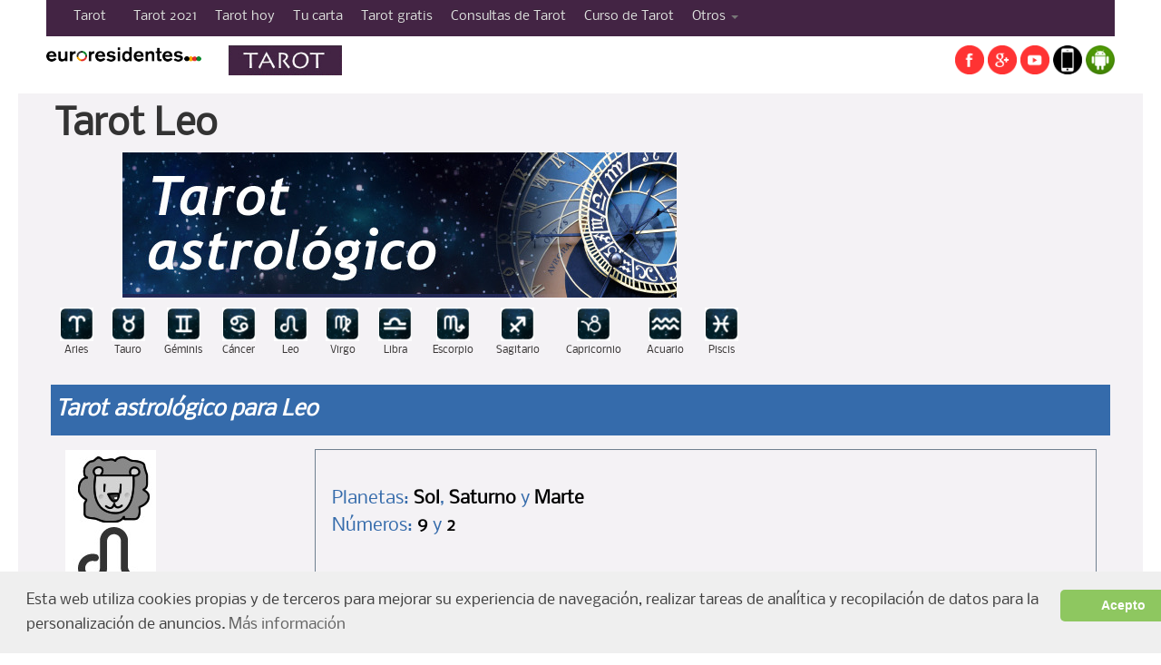

--- FILE ---
content_type: text/html
request_url: https://tarot.euroresidentes.es/astrologico/leo
body_size: 9644
content:
<!DOCTYPE html>
<html lang="es">
<head>
<!-- /Necesario para mostrarse la versión móvil de Bootstrap -->
<meta content="width=device-width, initial-scale=1" name="viewport">
<title>Tarot Leo</title>
<meta content="Dy/DzinlrI1IrgsQKpvdAzpAgeNuRfrMnrxwB+RoqUY=" name="verify-v1">
<meta content="text/html;charset=utf-8" http-equiv="Content-Type">
<link href="http://yui.yahooapis.com/2.3.1/build/reset-fonts-grids/reset-fonts-grids.css" media="screen" rel="stylesheet" type="text/css" />
<link href="http://yui.yahooapis.com/2.3.1/build/base/base-min.css" media="screen" rel="stylesheet" type="text/css" />
<link href="https://fonts.googleapis.com/css?family=Nobile" media="screen" rel="stylesheet" type="text/css" />
<link href="https://tarot.euroresidentes.es/assets/application-4b416be3d9980ec263f86acb73d038f9.css" media="screen" rel="stylesheet" type="text/css" />
<script src="https://tarot.euroresidentes.es/assets/application-0dd080e60e4551c2646deec085df198f.js" type="text/javascript"></script>
<meta content="authenticity_token" name="csrf-param" />
<meta content="L2bQ1IfDZN6En7YhCljabec2dwubM5Zh9Jz+odLVnU4=" name="csrf-token" />
<!-- / Desactivamos el banner para la promoción de aplicaciones móviles -->
<link href="https://tarot.euroresidentes.es/assets/favicon-5646cb0a532e68aa5d93ea62754656c6.png" rel="shortcut icon">
<!-- Desactivamos la publicidad botones -->
<div class="container-fluid">
<div class="row-fluid">
<div class="span12">
<div class="barra-superior">
<div class="navbar" style="margin-bottom:0; text-align:left;">
<div class="navbar-inner">
<div class="container">
<a class="btn btn-navbar" data-target=".nav-collapse" data-toggle="collapse">
<span class="icon-bar"></span>
<span class="icon-bar"></span>
<span class="icon-bar"></span>
</a>
<div class="nav">
<li><a href="https://tarot.euroresidentes.es/">Tarot</a></li>
</div>
<div class="nav-collapse collapse">
<div class="nav">
<li><a href="/predicciones/2021">Tarot 2021</a></li>
<li><a href="/carta_hoy">Tarot hoy</a></li>
<li><a href="/tu_carta">Tu carta</a></li>
<li><a href="/consulta">Tarot gratis</a></li>
<li><a href="/tirada">Consultas de Tarot</a></li>
<li><a href="https://www.euroresidentes.com/entretenimiento/curso-tarot/indice-curso-de-tarot">Curso de Tarot</a></li>
<li class="dropdown">
<div class="dropdown-toggle" data-toggle="dropdown" type="button">
<div class="menu-desplegable">
Otros
<div class="caret"></div>
</div>
</div>
<ul class="dropdown-menu">
<li>
<a><a href="https://www.euroresidentes.com/horoscopos/horoscopos.htm">Horóscopos</a></a>
</li>
<li>
<a><a href="http://leerlamano.euroresidentes.es/leer-la-mano.htm">Leer la mano</a></a>
</li>
<li>
<a><a href="https://www.euroresidentes.com/suenos/">Interpretación de los sueños</a></a>
</li>
<li>
<a><a href="https://www.euroresidentes.com/grafologia/grafologia.htm">Grafología</a></a>
</li>
<li>
<a><a href="https://www.euroresidentes.com/Diversion/Miscellaneous.htm">Ocio y Diversión Euroresidentes</a></a>
</li>
</ul>
</li>

</div>
</div>
</div>
</div>
</div>

</div>
</div>
</div>
<div class="row-fluid">
<div class="span2">
<div class="logo-euroresi">
<div class="logo-home">
<a href="https://www.euroresidentes.com"><img alt="Home Euroresidentes" height="24" src="https://tarot.euroresidentes.es/assets/logo_euroresidentes_new_1-a4cbaaac45ce9a7acf043c5f6736183d.png" width="220" /></a>
</div>
</div>
</div>
<div class="span2">
<div class="logo-tarot">
<div class="logo-home hidden-phone">
<a href="/"><img alt="Consulta las cartas del Tarot" height="62" src="https://tarot.euroresidentes.es/assets/home_tarot-784cb66dbdef8bc122bbc9f294b035bf.jpg" width="125" /></a>
</div>
</div>
</div>
<div class="span8">
<div class="redes-sociales-home hidden-phone">
<a href="https://www.facebook.com/tarot.euroresidentes?fref=ts"><img alt="Visita nuestro Facebook" height="32" src="https://tarot.euroresidentes.es/assets/botones_sociales/ico_facebook-0e9c9f9c2e43505aec26c8a8bfa6a20d.png" width="32" /></a>
<a href="https://plus.google.com/u/0/communities/109096490604211731094"><img alt="Visita nuestro Google+" height="32" src="https://tarot.euroresidentes.es/assets/botones_sociales/ico_g+-60b07d2e739345627f5f149f0a7ae100.png" width="32" /></a>
<a href="https://www.youtube.com/playlist?list=PL72uVxapk7jYx-H81eDyjZBvGh0gfJ3Kd"><img alt="Visita nuestro Youtube" height="32" src="https://tarot.euroresidentes.es/assets/botones_sociales/ico_youtube-2f3c510cff88096aee2f33b17ee7b9b5.png" width="32" /></a>
<a href="https://itunes.apple.com/es/app/tarot-euroresidentes/id490428759"><img alt="Descarga nuestra aplicación para iPhone" height="32" src="https://tarot.euroresidentes.es/assets/botones_sociales/ico_iphone-5178ab9f3539b27e813243d0e301ec14.png" width="32" /></a>
<a href="https://play.google.com/store/apps/details?id=com.ityis.mobile.tarot"><img alt="Descarga nuestra aplicación para Android" height="32" src="https://tarot.euroresidentes.es/assets/botones_sociales/ico_android-64bbadba4fcc60b427f7de6dc198ba83.png" width="32" /></a>
</div>
</div>
</div>
</div>
<script>
  (function(i,s,o,g,r,a,m){i['GoogleAnalyticsObject']=r;i[r]=i[r]||function(){
  (i[r].q=i[r].q||[]).push(arguments)},i[r].l=1*new Date();a=s.createElement(o),
  m=s.getElementsByTagName(o)[0];a.async=1;a.src=g;m.parentNode.insertBefore(a,m)
  })(window,document,'script','https://www.google-analytics.com/analytics.js','ga');
  ga('create', 'UA-262510-25', 'auto');
  ga('send', 'pageview');
</script>
</head>
<body>
<div class="margen-head">
<div style="visibility:hidden;position:absolute;top:-100%;left:-100%;">
<!-- Begin comScore Tag -->
<script>
  var _comscore = _comscore || [];
  _comscore.push({ c1: "2", c2: "8731705" });
  (function() {
    var s = document.createElement("script"), el = document.getElementsByTagName("script")[0]; s.async = true;
    s.src = (document.location.protocol == "https:" ? "https://sb" : "http://b") + ".scorecardresearch.com/beacon.js";
    el.parentNode.insertBefore(s, el);
  })();
</script>
<noscript>
  <img src="http://b.scorecardresearch.com/p?c1=2&c2=8731705&cv=2.0&cj=1" />
</noscript>
<!-- End comScore Tag -->
</div>

</div>
<div class="body-content">
<div class="container-fluid">
<div class="pagina">
<div id="hd">
<script type="text/javascript">
//<![CDATA[
ANAJS_Publicidad('728');
//]]>
</script>
</div>
<div id="bd">

<style type="text/css">
table#botones_redes_sociales {margin: 1em 0}
</style>
<div style="overflow: auto; width: 100%">
<div style="float:right">
</div>
<h1>Tarot Leo</h1>
</div>

<div class="row-fluid">
<div class="span8">
<div class="show" id="astro">
<a href="/astrologico"><img alt="Banner_tarot_astrologico" src="https://tarot.euroresidentes.es/assets/astro/banner_tarot_astrologico-4f2fe54c862bc53f2d208eae1f3dfba9.jpg" /></a>
<div class="visible-desktop">
<p>
<table>
<tr>
<td class="links">
<a href="/astrologico/aries"><img alt="Aries" height="37" src="https://tarot.euroresidentes.es/assets/astro/aries-87dccb9b2ca0d72bc4033b1530ea257a.jpg" width="37" /></a>
<br>
<a href="/astrologico/aries">Aries</a>
</td>
<td class="links">
<a href="/astrologico/tauro"><img alt="Tauro" height="37" src="https://tarot.euroresidentes.es/assets/astro/tauro-1982474a72f7c988bd3276b15739434c.jpg" width="37" /></a>
<br>
<a href="/astrologico/tauro">Tauro</a>
</td>
<td class="links">
<a href="/astrologico/geminis"><img alt="Géminis" height="37" src="https://tarot.euroresidentes.es/assets/astro/geminis-2f41ddcac06efcc065b4630642080014.jpg" width="37" /></a>
<br>
<a href="/astrologico/geminis">Géminis</a>
</td>
<td class="links">
<a href="/astrologico/cancer"><img alt="Cáncer" height="37" src="https://tarot.euroresidentes.es/assets/astro/cancer-68511d299a9cbae4dc5505af2283e8ab.jpg" width="37" /></a>
<br>
<a href="/astrologico/cancer">Cáncer</a>
</td>
<td class="links">
<a href="/astrologico/leo"><img alt="Leo" height="37" src="https://tarot.euroresidentes.es/assets/astro/leo-d03c94d1aa27b37a55457a015e643521.jpg" width="37" /></a>
<br>
<a href="/astrologico/leo">Leo</a>
</td>
<td class="links">
<a href="/astrologico/virgo"><img alt="Virgo" height="37" src="https://tarot.euroresidentes.es/assets/astro/virgo-5fb9524f0d2d33f2e1492abf6825f06b.jpg" width="37" /></a>
<br>
<a href="/astrologico/virgo">Virgo</a>
</td>
<td class="links">
<a href="/astrologico/libra"><img alt="Libra" height="37" src="https://tarot.euroresidentes.es/assets/astro/libra-6910b5f08aa9e863987866b027ad466d.jpg" width="37" /></a>
<br>
<a href="/astrologico/libra">Libra</a>
</td>
<td class="links">
<a href="/astrologico/escorpio"><img alt="Escorpio" height="37" src="https://tarot.euroresidentes.es/assets/astro/escorpio-87e1a757e6a1ce3a6f5d4d0e7a2a5b1b.jpg" width="37" /></a>
<br>
<a href="/astrologico/escorpio">Escorpio</a>
</td>
<td class="links">
<a href="/astrologico/sagitario"><img alt="Sagitario" height="37" src="https://tarot.euroresidentes.es/assets/astro/sagitario-bf455c4b933b156eefbf4a0bc7d1c4e7.jpg" width="37" /></a>
<br>
<a href="/astrologico/sagitario">Sagitario</a>
</td>
<td class="links">
<a href="/astrologico/capricornio"><img alt="Capricornio" height="37" src="https://tarot.euroresidentes.es/assets/astro/capricornio-bddcecf6cda7f639ba71607fef4a4951.jpg" width="37" /></a>
<br>
<a href="/astrologico/capricornio">Capricornio</a>
</td>
<td class="links">
<a href="/astrologico/acuario"><img alt="Acuario" height="37" src="https://tarot.euroresidentes.es/assets/astro/acuario-0282d96351a0037f5cfde4078dc3df86.jpg" width="37" /></a>
<br>
<a href="/astrologico/acuario">Acuario</a>
</td>
<td class="links">
<a href="/astrologico/piscis"><img alt="Piscis" height="37" src="https://tarot.euroresidentes.es/assets/astro/piscis-7226fff68a24088eda63ef2be2acfda1.jpg" width="37" /></a>
<br>
<a href="/astrologico/piscis">Piscis</a>
</td>
</tr>
</table>
</p>
</div>
<div class="visible-tablet">
<p>
<table>
<tr>
<td class="links">
<a href="/astrologico/aries"><img alt="Aries" height="37" src="https://tarot.euroresidentes.es/assets/astro/aries-87dccb9b2ca0d72bc4033b1530ea257a.jpg" width="37" /></a>
<br>
<a href="/astrologico/aries">Aries</a>
</td>
<td class="links">
<a href="/astrologico/tauro"><img alt="Tauro" height="37" src="https://tarot.euroresidentes.es/assets/astro/tauro-1982474a72f7c988bd3276b15739434c.jpg" width="37" /></a>
<br>
<a href="/astrologico/tauro">Tauro</a>
</td>
<td class="links">
<a href="/astrologico/geminis"><img alt="Géminis" height="37" src="https://tarot.euroresidentes.es/assets/astro/geminis-2f41ddcac06efcc065b4630642080014.jpg" width="37" /></a>
<br>
<a href="/astrologico/geminis">Géminis</a>
</td>
<td class="links">
<a href="/astrologico/cancer"><img alt="Cáncer" height="37" src="https://tarot.euroresidentes.es/assets/astro/cancer-68511d299a9cbae4dc5505af2283e8ab.jpg" width="37" /></a>
<br>
<a href="/astrologico/cancer">Cáncer</a>
</td>
<td class="links">
<a href="/astrologico/leo"><img alt="Leo" height="37" src="https://tarot.euroresidentes.es/assets/astro/leo-d03c94d1aa27b37a55457a015e643521.jpg" width="37" /></a>
<br>
<a href="/astrologico/leo">Leo</a>
</td>
<td class="links">
<a href="/astrologico/virgo"><img alt="Virgo" height="37" src="https://tarot.euroresidentes.es/assets/astro/virgo-5fb9524f0d2d33f2e1492abf6825f06b.jpg" width="37" /></a>
<br>
<a href="/astrologico/virgo">Virgo</a>
</td>
</tr>
<tr>
<td class="links">
<a href="/astrologico/libra"><img alt="Libra" height="37" src="https://tarot.euroresidentes.es/assets/astro/libra-6910b5f08aa9e863987866b027ad466d.jpg" width="37" /></a>
<br>
<a href="/astrologico/libra">Libra</a>
</td>
<td class="links">
<a href="/astrologico/escorpio"><img alt="Escorpio" height="37" src="https://tarot.euroresidentes.es/assets/astro/escorpio-87e1a757e6a1ce3a6f5d4d0e7a2a5b1b.jpg" width="37" /></a>
<br>
<a href="/astrologico/escorpio">Escorpio</a>
</td>
<td class="links">
<a href="/astrologico/sagitario"><img alt="Sagitario" height="37" src="https://tarot.euroresidentes.es/assets/astro/sagitario-bf455c4b933b156eefbf4a0bc7d1c4e7.jpg" width="37" /></a>
<br>
<a href="/astrologico/sagitario">Sagitario</a>
</td>
<td class="links">
<a href="/astrologico/capricornio"><img alt="Capricornio" height="37" src="https://tarot.euroresidentes.es/assets/astro/capricornio-bddcecf6cda7f639ba71607fef4a4951.jpg" width="37" /></a>
<br>
<a href="/astrologico/capricornio">Capricornio</a>
</td>
<td class="links">
<a href="/astrologico/acuario"><img alt="Acuario" height="37" src="https://tarot.euroresidentes.es/assets/astro/acuario-0282d96351a0037f5cfde4078dc3df86.jpg" width="37" /></a>
<br>
<a href="/astrologico/acuario">Acuario</a>
</td>
<td class="links">
<a href="/astrologico/piscis"><img alt="Piscis" height="37" src="https://tarot.euroresidentes.es/assets/astro/piscis-7226fff68a24088eda63ef2be2acfda1.jpg" width="37" /></a>
<br>
<a href="/astrologico/piscis">Piscis</a>
</td>
</tr>
</table>
</p>
</div>
<div class="visible-phone">
<p>
<table>
<tr>
<td class="links">
<a href="/astrologico/aries"><img alt="Aries" height="37" src="https://tarot.euroresidentes.es/assets/astro/aries-87dccb9b2ca0d72bc4033b1530ea257a.jpg" width="37" /></a>
<br>
<a href="/astrologico/aries">Aries</a>
</td>
<td class="links">
<a href="/astrologico/tauro"><img alt="Tauro" height="37" src="https://tarot.euroresidentes.es/assets/astro/tauro-1982474a72f7c988bd3276b15739434c.jpg" width="37" /></a>
<br>
<a href="/astrologico/tauro">Tauro</a>
</td>
<td class="links">
<a href="/astrologico/geminis"><img alt="Géminis" height="37" src="https://tarot.euroresidentes.es/assets/astro/geminis-2f41ddcac06efcc065b4630642080014.jpg" width="37" /></a>
<br>
<a href="/astrologico/geminis">Géminis</a>
</td>
<td class="links">
<a href="/astrologico/cancer"><img alt="Cáncer" height="37" src="https://tarot.euroresidentes.es/assets/astro/cancer-68511d299a9cbae4dc5505af2283e8ab.jpg" width="37" /></a>
<br>
<a href="/astrologico/cancer">Cáncer</a>
</td>
</tr>
<tr>
<td class="links">
<a href="/astrologico/leo"><img alt="Leo" height="37" src="https://tarot.euroresidentes.es/assets/astro/leo-d03c94d1aa27b37a55457a015e643521.jpg" width="37" /></a>
<br>
<a href="/astrologico/leo">Leo</a>
</td>
<td class="links">
<a href="/astrologico/virgo"><img alt="Virgo" height="37" src="https://tarot.euroresidentes.es/assets/astro/virgo-5fb9524f0d2d33f2e1492abf6825f06b.jpg" width="37" /></a>
<br>
<a href="/astrologico/virgo">Virgo</a>
</td>
<td class="links">
<a href="/astrologico/libra"><img alt="Libra" height="37" src="https://tarot.euroresidentes.es/assets/astro/libra-6910b5f08aa9e863987866b027ad466d.jpg" width="37" /></a>
<br>
<a href="/astrologico/libra">Libra</a>
</td>
<td class="links">
<a href="/astrologico/escorpio"><img alt="Escorpio" height="37" src="https://tarot.euroresidentes.es/assets/astro/escorpio-87e1a757e6a1ce3a6f5d4d0e7a2a5b1b.jpg" width="37" /></a>
<br>
<a href="/astrologico/escorpio">Escorpio</a>
</td>
</tr>
<tr>
<td class="links">
<a href="/astrologico/sagitario"><img alt="Sagitario" height="37" src="https://tarot.euroresidentes.es/assets/astro/sagitario-bf455c4b933b156eefbf4a0bc7d1c4e7.jpg" width="37" /></a>
<br>
<a href="/astrologico/sagitario">Sagitario</a>
</td>
<td class="links">
<a href="/astrologico/capricornio"><img alt="Capricornio" height="37" src="https://tarot.euroresidentes.es/assets/astro/capricornio-bddcecf6cda7f639ba71607fef4a4951.jpg" width="37" /></a>
<br>
<a href="/astrologico/capricornio">Capricornio</a>
</td>
<td class="links">
<a href="/astrologico/acuario"><img alt="Acuario" height="37" src="https://tarot.euroresidentes.es/assets/astro/acuario-0282d96351a0037f5cfde4078dc3df86.jpg" width="37" /></a>
<br>
<a href="/astrologico/acuario">Acuario</a>
</td>
<td class="links">
<a href="/astrologico/piscis"><img alt="Piscis" height="37" src="https://tarot.euroresidentes.es/assets/astro/piscis-7226fff68a24088eda63ef2be2acfda1.jpg" width="37" /></a>
<br>
<a href="/astrologico/piscis">Piscis</a>
</td>
</tr>
</table>
</p>
</div>
</div>
</div>
<div class="span4 visible-desktop">
<script>
  google_ad_client = "pub-4736957253795585";
  /* 300x250, created 8/12/11 */
  google_ad_slot = "8203288689";
  google_ad_width = 300;
  google_ad_height = 250;
</script>
<script src="https://pagead2.googlesyndication.com/pagead/show_ads.js" type="text/javascript"></script>

</div>
</div>
<div class="row-fluid">
<div class="span12">
<div class="show" id="astro">
<div class="titulo">
<h2>Tarot astrológico para Leo</h2>
</div>
<div class="texto">
<table>
<tr>
<td><img alt="Leo" src="https://tarot.euroresidentes.es/assets/astro/leo_1-8a7945a4956b5b6f4a151c0b5950f1d7.jpg" /></td>
<td class="planetas">
<div class="inner">
<p>
Planetas:
<strong>Sol</strong>, <strong>Saturno</strong> y <strong>Marte</strong>
</p>
<div class="sep"></div>
<p>
Números:
<strong>9</strong> y <strong>2</strong>
</p>
</div>
</td>
</tr>
</table>
<div class="centrar">
<img alt="Lhermite" src="https://tarot.euroresidentes.es/assets/tarot/lhermite-eef35ec69e268b1838b5eec90c90697e.jpg" />
<img alt="La Force" src="https://tarot.euroresidentes.es/assets/tarot/la_force-61583ff7fb03d7daf45441cb598d08b0.jpg" />
</div>
<p>El <strong>Tarot Leo</strong> es lo mismo que decir el <strong>Tarot La Fuerza</strong> y <strong>El Ermitaño</strong>, que está regido por el
planeta <strong>Marte</strong>, por <strong>El Sol</strong> y <strong>Mercurio</strong>. Su número es el <strong>9</strong> y el <strong>2</strong>. Su Elemento es el
<strong>Fuego</strong>. Sus piedras son <strong>rubí</strong>, <strong>diamante</strong> y <strong>jacinto</strong>.</p>

<p>El cóctel que le ofrecen <strong>La Fuerza</strong>y <strong>El Ermitaño</strong>, le da al <strong>Tarot Leo</strong> una seguridad en sí mismos muy grande. Ya que, por un lado pueden reflexionar y cuando pasan a la acción siempre es controlando la situación. El <strong>2</strong> y el <strong>9</strong> le aportan casi lo mismo, se potencian el uno al otro: el 2 es el sujeto pasivo, la dualidad, las fuerzas opuestas; el 9 es la persistencia, generosidad y capacidad de afrontar las cosas, amigo de sus amigos, simpático, genio artístico, sentido humanitario, romántico y sentimental. Y el Fuego le aporta fuerza, un gran atractivo físico, acción, dinamismo, optimismo, alegría,  confianza y seguridad en sí mismos. Los planetas son <strong>El Sol, Saturno y Marte</strong>, que le confieren un buen compendio de cualidades, les
aportan: claridad de ideas, nobleza, razón, poder de decisión, imaginación, madurez;  más claridad de ideas y convicciones, resolución en la realización de las cosas, contemplación espiritual; acción, valentía, capacidad de acción y ejecución.</p>

<p><strong>Representa</strong> a  una persona muy completa: es filosófico, erudito, estudioso, la soledad, la reflexión; y a la vez el control sobre las situaciones, la suerte, la buena fortuna el todo lo que hace. Representa a una persona que da seguridad a los demás, equilibrada, sensata y suerte. Protectora.</p>

<p><strong>Cuando son jóvenes</strong> (La Fuerza y el Ermitaño): son gente a la vez profunda y filosófica, que comprenden muy bien cómo funciona el mundo y hacia donde van; y a la vez dominan con su encanto a los que les rodean. Controlan lo que les sucede, porque se aíslan de vez en cuando para pensar, pero la vida se mueve muy rápido para ellos. Son románticos y enamoradizos. Están enamorados de la vida y están seguros, que la suya va a ser especial y aventurera. Les atrae la aventura en el sentido más extenso de la palabra.</p>

<p><strong>Cuando son niños</strong>, son muy inquietos y nerviosos. Siempre están dispuestos y abiertos a todo. Se apuntan a un bombardeo y son niños felices. Suelen ser niños simpáticos, extrovertidos y graciosos. Les cuesta estar sentados en clase quietos, pero no pierden detalle. Son niños profundos y tienen las cosas muy claras.</p>

<p><strong>Físicamente</strong>: suelen tener un físico imponente. Cara de rasgos marcados y melena importante. Son animados, divertidos, risueños, con sentido del humor y fuertes. Suelen ser personas nerviosas y muy vitales, con una energía desbordante. Les encantan los deportes y bailar. Todo aquello que desarrolle su cuerpo y lo mantenga en forma, les hace sentir felices, porque tienen un punto de narcisismo importante. Suelen tener buena salud.</p>

<p><strong>Se caracterizan</strong> son su franqueza, sinceridad, autoridad, seguridad en sí mismos, honestidad, no toleran a los tramposos o mafiosos, son confiados, impone sus ideas pero con suavidad y amabilidad.</p>

<p><strong>Sexo</strong>: son muy sexuales. Tienen mucho sex appel, atraen mucho al sexo opuesto, por lo que ligan mucho aunque estén casados, pero no suelen ser infieles, hasta el momento en que les engañan a ellos. Entonces, ellos corren a ser infieles también. Suelen tener varias parejas a lo largo de su vida. Son apasionados y entregados, pero necesitan ser adulados, correspondidos en la misma medida y necesitan de los preliminares.
Son románticos y cuanto más ímpetu ponga su pareja más se entregarán ellos.</p>

<p><strong>En el trabajo</strong> destacan sobre los demás por su autoridad, su seguridad en sí mismo, su creatividad y por su madera de liderazgo. Siempre están dispuestos a ayudar a sus compañeros. Ellos lo tienen todo tan claro. Suelen destacar en el trabajo en el que estén y desarrollan al máximo su profesión llegando a los puestos más altos.</p>

<p><strong>Si hablamos de un hombre maduro</strong>: es alguien, con experiencia, equilibrado, bien situado, maduro, que tiene todo muy controlado y bien organizado. Es gente, que se preocupa por asegurarse un buen futuro desde muy jóvenes. Suelen gozar de su madurez y vejez, porque tiene muy claro como quiere que sea y está todo preparado para ello. Es un hombre,  a quien le gusta aislarse de vez en cuando para tener sus ratos de soledad y meditación. Les encanta leer y dedicarse a sus hobbies varios. Luego cuando salen, saben moverse muy bien en sociedad. Son amantes del teatro, los conciertos, el cine, los viajes y reuniones de amigos, que
ellos mismo se encargan de organizar.</p>

<p><strong>Profesiones</strong>: músicos, pintores, actores, directores, gestores, políticos, directores de orquesta, empresarios, RRPP.</p>

<p><strong>Negativamente</strong>: dominantes, prepotentes, egocéntricos, dogmático, intolerantes, ser objeto de timos o fraudes, cambios de ritmo en la vida,</p>

</div>
</div>
</div>
</div>

<div class="clear"><div id="gadgets">
<div class="row-fluid">
<div class="span12">
<div class="visible-phone centrar">
<hr>
<script async="" src="//pagead2.googlesyndication.com/pagead/js/adsbygoogle.js"></script>
<!-- Tarot 300x250 24/11/14 -->
<ins class="adsbygoogle" data-ad-client="ca-pub-4736957253795585" data-ad-slot="9592399281" style="display:inline-block;width:300px;height:250px"></ins>
<script>
  (adsbygoogle = window.adsbygoogle || []).push({});
</script>

</div>
<div class="visible-tablet centrar">
<hr>
<div style="margin-top:60px;">
<script async="" src="//pagead2.googlesyndication.com/pagead/js/adsbygoogle.js"></script>
<!-- Tarot 336x280 (26/1/15) -->
<ins class="adsbygoogle" data-ad-client="ca-pub-4736957253795585" data-ad-slot="4119003680" style="display:inline-block;width:336px;height:280px"></ins>
<script>
  (adsbygoogle = window.adsbygoogle || []).push({});
</script>

</div>
</div>
<br>
<div class="hr-doble"></div>
</br>
</div>
</div>
<div class="row-fluid">
<div class="span12">
<h2>
También te puede interesar
<div class="visible-phone">
<hr>
</div>
</h2>
<div class="row-fluid hidden-tablet">
<div class="span3">
<h3>
<a href="http://numerologia.euroresidentes.es/">Numerología</a>
</h3>
<a href="http://numerologia.euroresidentes.es/"><img alt="El significado de los números" class="float_left" src="https://tarot.euroresidentes.es/assets/gadgets/numerologia-ba08ece66be8bc3bbc1882fd2f259030.jpg" /></a>
<p>
<strong><a href="http://numerologia.euroresidentes.es/">El significado de los números</a></strong>
</p>
<p>¿Sabes cual es tu número?</p>


<div class="visible-desktop" style="margin-top:30px;">
<br>
<hr>
</div>
<div class="hidden-desktop">
<hr>
</div>
<h3>
<a href="http://horoscopo.euroresidentes.es/">Horóscopo del día</a>
</h3>
<a href="http://horoscopo.euroresidentes.es/"><img alt="Predicción del horóscopo diario." class="float_left" src="https://tarot.euroresidentes.es/assets/gadgets/horoscopo-del-dia-5c1e2138b64da3f02508c1f7b94d8ec1.jpg" /></a>
<p>
<strong><a href="http://horoscopo.euroresidentes.es/">Predicción del horóscopo diario.</a></strong>
</p>
<p>Haz click para conocer tu horóscopo de hoy</p>


<div class="visible-phone">
<hr>
</div>
<div class="hidden-phone">
<br>
</div>
</div>
<div class="span3">
<h3>
<a href="https://www.euroresidentes.com/grafologia/grafologia.htm">Grafología</a>
</h3>
<a href="https://www.euroresidentes.com/grafologia/grafologia.htm"><img alt="Estudio de la escritura con el propósito de determinar rasgos de la personalidad de un individuo." class="float_left" src="https://tarot.euroresidentes.es/assets/gadgets/grafologia-01d1ac60ae3563b88815c0a145717455.jpg" /></a>
<p><a href="https://www.euroresidentes.com/grafologia/grafologia.htm">Estudio de la escritura con el propósito de determinar rasgos de la personalidad de un individuo.</a></p>


<div class="hidden-phone">
<div style="margin-bottom:60px"></div>
</div>
<hr>
<h3>
<a href="http://leerlamano.euroresidentes.es/leer-la-mano.htm">Leer la mano</a>
</h3>
<a href="http://leerlamano.euroresidentes.es/leer-la-mano.htm"><img alt="Aprende el arte de la quiromancia, el arte de leer la mano" class="float_left" src="https://tarot.euroresidentes.es/assets/gadgets/leer-mano-b27ca2fa772d24147efa365a39acd6ab.jpg" /></a>
<p><a href="http://leerlamano.euroresidentes.es/leer-la-mano.htm">Aprende el arte de la quiromancia, el arte de leer la mano</a></p>


<div class="visible-phone">
<hr>
</div>
</div>
<div class="span3">
<h3>
Te recomendamos
<h5>
<ul>
<li>
<a href="http://horoscopo.euroresidentes.es/">Horóscopo del día</a>
</li>
<li>
<a href="http://horoscopos-mensuales.euroresidentes.com/">Horóscopos mensuales</a>
</li>
<li>
<a href="https://www.euroresidentes.com/horoscopos/horoscopos-2021/">Horóscopos 2021</a>
</li>
<li>
<a href="https://www.euroresidentes.com/entretenimiento/esoterismo/">Libros esotéricos</a>
</li>
<li>
<a href="https://www.euroresidentes.com/Diversion/horoscopos_2005/signos_zodiaco.htm">Características de los signos del zodiaco</a>
</li>
<li>
<a href="http://compatibilidad-signos.euroresidentes.es/gadget-compatibilidad-signos.html">Compatibilidad de horóscopos</a>
</li>
<li>
<a href="http://horoscopos-de-famosos.euroresidentes.com/">Horóscopo de los famosos</a>
</li>
<li>
<a href="https://www.euroresidentes.com/horoscopos/arbol/arbol-fecha-cumplanos.htm">Tu árbol según tu fecha de nacimiento</a>
</li>
<li>
<a href="http://horoscopo-chino.euroresidentes.es/">El horóscopo chino</a>
</li>
<li>
<a href="https://www.euroresidentes.com/horoscopos/colores/colores-signos.htm">Horóscopo y el significado de los colores</a>
</li>
<li>
<a href="https://www.euroresidentes.com/significado-nombre/nombres.htm">Significado del nombre</a>
</li>
<li>
<a href="https://www.euroresidentes.com/amor/conquistar/signo/consejos-como-conquistar-un-signo.htm">¿Cómo conquistar a cada signo del zodiaco?</a>
</li>
<li>
<a href="https://www.euroresidentes.com/suenos/diccionario.htm">Diccionario de interpretación de los sueños</a>
</li>
</ul>
</h5>
</h3>

<div class="hidden-phone">
<br>
</div>
<hr>
<h3>
Amor
<h5>
<ul>
<li>
<a href="https://www.euroresidentes.com/amor/cartas/como-interpretar-carta-amor.htm">¿Sabes cómo interpretar la escritura de una carta de amor con la grafología?</a>
</li>
<li>
<a href="http://amor.euroresidentes.es/compatibilidad/">Compatibilidad de los nombres</a>
</li>
</ul>
</h5>
</h3>

<div class="visible-phone">
<hr>
</div>
</div>
<div class="span3">
<div class="hidden-phone">
<script>
  google_ad_client = "pub-4736957253795585";
  // Tarot 320x100 24/11/14
  google_ad_slot = "2775529284";
  google_ad_width = 300;
  google_ad_height = 600;
</script>
<script src="https://pagead2.googlesyndication.com/pagead/show_ads.js" type="text/javascript"></script>

</div>
<div class="centrar">
<div class="visible-phone">
<hr>
<script>
  google_ad_client = "pub-4736957253795585";
  // Tarot 320x100 24/11/14
  google_ad_slot = "2775529284";
  google_ad_width = 300;
  google_ad_height = 600;
</script>
<script src="https://pagead2.googlesyndication.com/pagead/show_ads.js" type="text/javascript"></script>

<div class="centrar">
<img alt="App Tarot Gratis para Iphone y Android" src="https://tarot.euroresidentes.es/assets/iconos_home/aplicacion_tarot-1b9e1e162e00ea5abed09fffcd0abfc2.gif" />
</div>
<h3>
Descarga la App gratis
<h4 class="centrar">
<a href="/mobile/go_store/itunes">Iphone</a>
<div class="hidden-tablet">
<a href="/mobile/go_store/itunes"><img alt="App_store_badge_es_30" src="https://tarot.euroresidentes.es/assets/mobile/App_Store_Badge_ES_30-631718c96eab610e7e02997aa51686dc.png" /></a>
</div>
<div class="visible-tablet">
<a href="/mobile/go_store/itunes"><img alt="App_store_badge_es_45" src="https://tarot.euroresidentes.es/assets/mobile/App_Store_Badge_ES_45-6d4da50dea9c2403cea7886ccdcdb324.png" /></a>
</div>
</h4>
<h4 class="centrar">
<a href="/mobile/go_store/android">Android</a>
<div class="hidden-tablet">
<a href="/mobile/go_store/android"><img alt="Google_play30" src="https://tarot.euroresidentes.es/assets/mobile/google_play30-2e5a3728752ad9eac6f82ec110cfd775.png" /></a>
</div>
<div class="visible-tablet">
<a href="/mobile/go_store/android"><img alt="Google_play45" src="https://tarot.euroresidentes.es/assets/mobile/google_play45-e704d051822f4b72412ff048a3427e76.png" /></a>
</div>
</h4>
</h3>
<span style="padding-left: 20px">
<a href="/mobile/go_store/youtube"><img alt="Ver vídeo en YouTube" src="https://s.ytimg.com/yt/img/creators_corner/YouTube/youtube_24x24.png" style="vertical-align:middle" /></a>
<a href="/mobile/go_store/youtube">Ver vídeo en YouTube</a>
</span>

</div>
</div>
</div>
</div>
<div class="row-fluid visible-tablet">
<div class="span12">
<h3>
<a href="http://numerologia.euroresidentes.es/">Numerología</a>
</h3>
<a href="http://numerologia.euroresidentes.es/"><img alt="El significado de los números" class="float_left" src="https://tarot.euroresidentes.es/assets/gadgets/numerologia-ba08ece66be8bc3bbc1882fd2f259030.jpg" /></a>
<p>
<strong><a href="http://numerologia.euroresidentes.es/">El significado de los números</a></strong>
</p>
<p>¿Sabes cual es tu número?</p>


<hr>
<h3>
<a href="http://horoscopo.euroresidentes.es/">Horóscopo del día</a>
</h3>
<a href="http://horoscopo.euroresidentes.es/"><img alt="Predicción del horóscopo diario." class="float_left" src="https://tarot.euroresidentes.es/assets/gadgets/horoscopo-del-dia-5c1e2138b64da3f02508c1f7b94d8ec1.jpg" /></a>
<p>
<strong><a href="http://horoscopo.euroresidentes.es/">Predicción del horóscopo diario.</a></strong>
</p>
<p>Haz click para conocer tu horóscopo de hoy</p>


<hr>
<h3>
<a href="https://www.euroresidentes.com/grafologia/grafologia.htm">Grafología</a>
</h3>
<a href="https://www.euroresidentes.com/grafologia/grafologia.htm"><img alt="Estudio de la escritura con el propósito de determinar rasgos de la personalidad de un individuo." class="float_left" src="https://tarot.euroresidentes.es/assets/gadgets/grafologia-01d1ac60ae3563b88815c0a145717455.jpg" /></a>
<p><a href="https://www.euroresidentes.com/grafologia/grafologia.htm">Estudio de la escritura con el propósito de determinar rasgos de la personalidad de un individuo.</a></p>


<hr>
<h3>
<a href="http://leerlamano.euroresidentes.es/leer-la-mano.htm">Leer la mano</a>
</h3>
<a href="http://leerlamano.euroresidentes.es/leer-la-mano.htm"><img alt="Aprende el arte de la quiromancia, el arte de leer la mano" class="float_left" src="https://tarot.euroresidentes.es/assets/gadgets/leer-mano-b27ca2fa772d24147efa365a39acd6ab.jpg" /></a>
<p><a href="http://leerlamano.euroresidentes.es/leer-la-mano.htm">Aprende el arte de la quiromancia, el arte de leer la mano</a></p>


<hr>
<h3>
Te recomendamos
<h5>
<ul>
<li>
<a href="http://horoscopo.euroresidentes.es/">Horóscopo del día</a>
</li>
<li>
<a href="http://horoscopos-mensuales.euroresidentes.com/">Horóscopos mensuales</a>
</li>
<li>
<a href="https://www.euroresidentes.com/horoscopos/horoscopos-2021/">Horóscopos 2021</a>
</li>
<li>
<a href="https://www.euroresidentes.com/entretenimiento/esoterismo/">Libros esotéricos</a>
</li>
<li>
<a href="https://www.euroresidentes.com/Diversion/horoscopos_2005/signos_zodiaco.htm">Características de los signos del zodiaco</a>
</li>
<li>
<a href="http://compatibilidad-signos.euroresidentes.es/gadget-compatibilidad-signos.html">Compatibilidad de horóscopos</a>
</li>
<li>
<a href="http://horoscopos-de-famosos.euroresidentes.com/">Horóscopo de los famosos</a>
</li>
<li>
<a href="https://www.euroresidentes.com/horoscopos/arbol/arbol-fecha-cumplanos.htm">Tu árbol según tu fecha de nacimiento</a>
</li>
<li>
<a href="http://horoscopo-chino.euroresidentes.es/">El horóscopo chino</a>
</li>
<li>
<a href="https://www.euroresidentes.com/horoscopos/colores/colores-signos.htm">Horóscopo y el significado de los colores</a>
</li>
<li>
<a href="https://www.euroresidentes.com/significado-nombre/nombres.htm">Significado del nombre</a>
</li>
<li>
<a href="https://www.euroresidentes.com/amor/conquistar/signo/consejos-como-conquistar-un-signo.htm">¿Cómo conquistar a cada signo del zodiaco?</a>
</li>
<li>
<a href="https://www.euroresidentes.com/suenos/diccionario.htm">Diccionario de interpretación de los sueños</a>
</li>
</ul>
</h5>
</h3>

<hr>
<h3>
Amor
<h5>
<ul>
<li>
<a href="https://www.euroresidentes.com/amor/cartas/como-interpretar-carta-amor.htm">¿Sabes cómo interpretar la escritura de una carta de amor con la grafología?</a>
</li>
<li>
<a href="http://amor.euroresidentes.es/compatibilidad/">Compatibilidad de los nombres</a>
</li>
</ul>
</h5>
</h3>

<hr>
<div class="centrar">
<img alt="App Tarot Gratis para Iphone y Android" src="https://tarot.euroresidentes.es/assets/iconos_home/aplicacion_tarot-1b9e1e162e00ea5abed09fffcd0abfc2.gif" />
</div>
<h3>
Descarga la App gratis
<h4 class="centrar">
<a href="/mobile/go_store/itunes">Iphone</a>
<div class="hidden-tablet">
<a href="/mobile/go_store/itunes"><img alt="App_store_badge_es_30" src="https://tarot.euroresidentes.es/assets/mobile/App_Store_Badge_ES_30-631718c96eab610e7e02997aa51686dc.png" /></a>
</div>
<div class="visible-tablet">
<a href="/mobile/go_store/itunes"><img alt="App_store_badge_es_45" src="https://tarot.euroresidentes.es/assets/mobile/App_Store_Badge_ES_45-6d4da50dea9c2403cea7886ccdcdb324.png" /></a>
</div>
</h4>
<h4 class="centrar">
<a href="/mobile/go_store/android">Android</a>
<div class="hidden-tablet">
<a href="/mobile/go_store/android"><img alt="Google_play30" src="https://tarot.euroresidentes.es/assets/mobile/google_play30-2e5a3728752ad9eac6f82ec110cfd775.png" /></a>
</div>
<div class="visible-tablet">
<a href="/mobile/go_store/android"><img alt="Google_play45" src="https://tarot.euroresidentes.es/assets/mobile/google_play45-e704d051822f4b72412ff048a3427e76.png" /></a>
</div>
</h4>
</h3>
<span style="padding-left: 20px">
<a href="/mobile/go_store/youtube"><img alt="Ver vídeo en YouTube" src="https://s.ytimg.com/yt/img/creators_corner/YouTube/youtube_24x24.png" style="vertical-align:middle" /></a>
<a href="/mobile/go_store/youtube">Ver vídeo en YouTube</a>
</span>

<hr>
<div class="centrar">
<script>
  google_ad_client = "pub-4736957253795585";
  // Tarot 320x100 24/11/14
  google_ad_slot = "2775529284";
  google_ad_width = 300;
  google_ad_height = 600;
</script>
<script src="https://pagead2.googlesyndication.com/pagead/show_ads.js" type="text/javascript"></script>

</div>
</div>
</div>
</div>
</div>
</div>
</div>
<div class="row-fluid">
<div id="newsletter"><div class="row-fluid">
<div class="span2" style="margin-top: 15px">
<div class="centrar"><img alt="Suscríbete al Newsletter" src="https://tarot.euroresidentes.es/assets/sobre-tarot-57f469238159da245b4b9c1dd00ba4b0.png" width="120px" /></div>
</div>
<div class="span5" style="margin-top: 10px">
<h2>Suscríbete al Newsletter</h2>
<h3>
Recibe todas las novedades
<div class="visible-desktop"></div>
y promociones en tu correo
</h3>
<h5 style="margin-top: 25px">
Al suscribirte aceptas nuestra
<a href="https://www.euroresidentes.com/legal/politica_privacidad_ityis.html" rel="nofollow">política de privacidad</a>
</h5>
</div>
<div class="span5" style="margin-top: 25px">
<div class="mc_embed_signup">
<form action="//euroresidentes.us9.list-manage.com/subscribe/post?u=2d6f7efcac3c72fb2fec4528b&amp;amp;id=5232312fff" id="mc-embedded-subscribe-forms" method="post" name="mc-embedded-subscribe-form" target="_blank">
<input class="span8 input_newsletter" id="mce-EMAIL" name="EMAIL" placeholder="Tu correo" required="" type="email">
<input name="b_2d6f7efcac3c72fb2fec4528b_5232312fff" style="display:none;" tabindex="-1" type="text" value="">
<input class="btn btn-primary btn-large span8 btn-submit" id="mc-embedded-subscribe" name="subscribe" type="submit" value="Suscribirme">
</form>
</div>
</div>
</div>
</div>
</div>
<div class="row-fluid">
<div class="span12">
<hr>
</div>
</div>
</div>
<div class="row-fluid">
<div id="ft"><div class="row-fluid">
<div class="span2">
<a href="http://www.ityis.com"><img alt="Ityis Siglo XXI" src="https://tarot.euroresidentes.es/assets/logo_ityis-2dd3e7c44adadb8591e3cdfe4643ceee.png" /></a>
</div>
<div class="span7" style="margin-top: 10px">
<a href="http://www.ityis.com/" rel="nofollow">ItyIs Siglo XXI</a>
|
España, Spain
&copy; 2020
|
<a href="https://www.euroresidentes.com" rel="nofollow">Euroresidentes</a>
|
<a href="https://www.euroresidentes.com/legal.htm" rel="nofollow">AVISO LEGAL</a>
|
<a href="/advertencia">ADVERTENCIA</a>
|
<a href="https://euroresidentes.com/principios-generales-euroresidentes.htm" rel="nofollow">Principios generales de euroresidentes(usuarios y equipo)</a>
</div>
<div class="span3" style="margin-top: 10px">
<a href="https://www.euroresidentes.com/politica-cookies.html" rel="nofollow">Cookies en Euroresidentes</a>
</div>
</div>
</div>
</div>
<div class="row-fluid">
<div class="span12">
<br>
</div>
</div>
</div>
</div>
</div>
<!-- /Desactivamos el banner para la promoción de aplicaciones móviles -->
<!-- /Política de cookies -->
<script src="https://www.euroresidentes.com/js/cookiedirective2.js"></script>
</body>
</html>


--- FILE ---
content_type: text/html; charset=utf-8
request_url: https://www.google.com/recaptcha/api2/aframe
body_size: 270
content:
<!DOCTYPE HTML><html><head><meta http-equiv="content-type" content="text/html; charset=UTF-8"></head><body><script nonce="kQzKqwVJ26W1f3zjkrh9EQ">/** Anti-fraud and anti-abuse applications only. See google.com/recaptcha */ try{var clients={'sodar':'https://pagead2.googlesyndication.com/pagead/sodar?'};window.addEventListener("message",function(a){try{if(a.source===window.parent){var b=JSON.parse(a.data);var c=clients[b['id']];if(c){var d=document.createElement('img');d.src=c+b['params']+'&rc='+(localStorage.getItem("rc::a")?sessionStorage.getItem("rc::b"):"");window.document.body.appendChild(d);sessionStorage.setItem("rc::e",parseInt(sessionStorage.getItem("rc::e")||0)+1);localStorage.setItem("rc::h",'1768953052923');}}}catch(b){}});window.parent.postMessage("_grecaptcha_ready", "*");}catch(b){}</script></body></html>

--- FILE ---
content_type: application/javascript
request_url: https://tarot.euroresidentes.es/assets/application-0dd080e60e4551c2646deec085df198f.js
body_size: 46349
content:
/*!
 * jQuery JavaScript Library v1.11.1
 * http://jquery.com/
 *
 * Includes Sizzle.js
 * http://sizzlejs.com/
 *
 * Copyright 2005, 2014 jQuery Foundation, Inc. and other contributors
 * Released under the MIT license
 * http://jquery.org/license
 *
 * Date: 2014-05-01T17:42Z
 */
(function(a,b){typeof module=="object"&&typeof module.exports=="object"?module.exports=a.document?b(a,!0):function(a){if(!a.document)throw new Error("jQuery requires a window with a document");return b(a)}:b(a)})(typeof window!="undefined"?window:this,function(a,b){function r(a){var b=a.length,c=m.type(a);return c==="function"||m.isWindow(a)?!1:a.nodeType===1&&b?!0:c==="array"||b===0||typeof b=="number"&&b>0&&b-1 in a}function w(a,b,c){if(m.isFunction(b))return m.grep(a,function(a,d){return!!b.call(a,d,a)!==c});if(b.nodeType)return m.grep(a,function(a){return a===b!==c});if(typeof b=="string"){if(v.test(b))return m.filter(b,a,c);b=m.filter(b,a)}return m.grep(a,function(a){return m.inArray(a,b)>=0!==c})}function D(a,b){do a=a[b];while(a&&a.nodeType!==1);return a}function G(a){var b=F[a]={};return m.each(a.match(E)||[],function(a,c){b[c]=!0}),b}function I(){y.addEventListener?(y.removeEventListener("DOMContentLoaded",J,!1),a.removeEventListener("load",J,!1)):(y.detachEvent("onreadystatechange",J),a.detachEvent("onload",J))}function J(){if(y.addEventListener||event.type==="load"||y.readyState==="complete")I(),m.ready()}function O(a,b,c){if(c===undefined&&a.nodeType===1){var d="data-"+b.replace(N,"-$1").toLowerCase();c=a.getAttribute(d);if(typeof c=="string"){try{c=c==="true"?!0:c==="false"?!1:c==="null"?null:+c+""===c?+c:M.test(c)?m.parseJSON(c):c}catch(e){}m.data(a,b,c)}else c=undefined}return c}function P(a){var b;for(b in a){if(b==="data"&&m.isEmptyObject(a[b]))continue;if(b!=="toJSON")return!1}return!0}function Q(a,b,d,e){if(!m.acceptData(a))return;var f,g,h=m.expando,i=a.nodeType,j=i?m.cache:a,k=i?a[h]:a[h]&&h;if((!k||!j[k]||!e&&!j[k].data)&&d===undefined&&typeof b=="string")return;k||(i?k=a[h]=c.pop()||m.guid++:k=h),j[k]||(j[k]=i?{}:{toJSON:m.noop});if(typeof b=="object"||typeof b=="function")e?j[k]=m.extend(j[k],b):j[k].data=m.extend(j[k].data,b);return g=j[k],e||(g.data||(g.data={}),g=g.data),d!==undefined&&(g[m.camelCase(b)]=d),typeof b=="string"?(f=g[b],f==null&&(f=g[m.camelCase(b)])):f=g,f}function R(a,b,c){if(!m.acceptData(a))return;var d,e,f=a.nodeType,g=f?m.cache:a,h=f?a[m.expando]:m.expando;if(!g[h])return;if(b){d=c?g[h]:g[h].data;if(d){m.isArray(b)?b=b.concat(m.map(b,m.camelCase)):b in d?b=[b]:(b=m.camelCase(b),b in d?b=[b]:b=b.split(" ")),e=b.length;while(e--)delete d[b[e]];if(c?!P(d):!m.isEmptyObject(d))return}}if(!c){delete g[h].data;if(!P(g[h]))return}f?m.cleanData([a],!0):k.deleteExpando||g!=g.window?delete g[h]:g[h]=null}function ba(){return!0}function bb(){return!1}function bc(){try{return y.activeElement}catch(a){}}function bd(a){var b=be.split("|"),c=a.createDocumentFragment();if(c.createElement)while(b.length)c.createElement(b.pop());return c}function bu(a,b){var c,d,e=0,f=typeof a.getElementsByTagName!==K?a.getElementsByTagName(b||"*"):typeof a.querySelectorAll!==K?a.querySelectorAll(b||"*"):undefined;if(!f)for(f=[],c=a.childNodes||a;(d=c[e])!=null;e++)!b||m.nodeName(d,b)?f.push(d):m.merge(f,bu(d,b));return b===undefined||b&&m.nodeName(a,b)?m.merge([a],f):f}function bv(a){W.test(a.type)&&(a.defaultChecked=a.checked)}function bw(a,b){return m.nodeName(a,"table")&&m.nodeName(b.nodeType!==11?b:b.firstChild,"tr")?a.getElementsByTagName("tbody")[0]||a.appendChild(a.ownerDocument.createElement("tbody")):a}function bx(a){return a.type=(m.find.attr(a,"type")!==null)+"/"+a.type,a}function by(a){var b=bp.exec(a.type);return b?a.type=b[1]:a.removeAttribute("type"),a}function bz(a,b){var c,d=0;for(;(c=a[d])!=null;d++)m._data(c,"globalEval",!b||m._data(b[d],"globalEval"))}function bA(a,b){if(b.nodeType!==1||!m.hasData(a))return;var c,d,e,f=m._data(a),g=m._data(b,f),h=f.events;if(h){delete g.handle,g.events={};for(c in h)for(d=0,e=h[c].length;d<e;d++)m.event.add(b,c,h[c][d])}g.data&&(g.data=m.extend({},g.data))}function bB(a,b){var c,d,e;if(b.nodeType!==1)return;c=b.nodeName.toLowerCase();if(!k.noCloneEvent&&b[m.expando]){e=m._data(b);for(d in e.events)m.removeEvent(b,d,e.handle);b.removeAttribute(m.expando)}if(c==="script"&&b.text!==a.text)bx(b).text=a.text,by(b);else if(c==="object")b.parentNode&&(b.outerHTML=a.outerHTML),k.html5Clone&&a.innerHTML&&!m.trim(b.innerHTML)&&(b.innerHTML=a.innerHTML);else if(c==="input"&&W.test(a.type))b.defaultChecked=b.checked=a.checked,b.value!==a.value&&(b.value=a.value);else if(c==="option")b.defaultSelected=b.selected=a.defaultSelected;else if(c==="input"||c==="textarea")b.defaultValue=a.defaultValue}function bE(b,c){var d,e=m(c.createElement(b)).appendTo(c.body),f=a.getDefaultComputedStyle&&(d=a.getDefaultComputedStyle(e[0]))?d.display:m.css(e[0],"display");return e.detach(),f}function bF(a){var b=y,c=bD[a];if(!c){c=bE(a,b);if(c==="none"||!c)bC=(bC||m("<iframe frameborder='0' width='0' height='0'/>")).appendTo(b.documentElement),b=(bC[0].contentWindow||bC[0].contentDocument).document,b.write(),b.close(),c=bE(a,b),bC.detach();bD[a]=c}return c}function bL(a,b){return{get:function(){var c=a();if(c==null)return;if(c){delete this.get;return}return(this.get=b).apply(this,arguments)}}}function bU(a,b){if(b in a)return b;var c=b.charAt(0).toUpperCase()+b.slice(1),d=b,e=bT.length;while(e--){b=bT[e]+c;if(b in a)return b}return d}function bV(a,b){var c,d,e,f=[],g=0,h=a.length;for(;g<h;g++){d=a[g];if(!d.style)continue;f[g]=m._data(d,"olddisplay"),c=d.style.display,b?(!f[g]&&c==="none"&&(d.style.display=""),d.style.display===""&&U(d)&&(f[g]=m._data(d,"olddisplay",bF(d.nodeName)))):(e=U(d),(c&&c!=="none"||!e)&&m._data(d,"olddisplay",e?c:m.css(d,"display")))}for(g=0;g<h;g++){d=a[g];if(!d.style)continue;if(!b||d.style.display==="none"||d.style.display==="")d.style.display=b?f[g]||"":"none"}return a}function bW(a,b,c){var d=bP.exec(b);return d?Math.max(0,d[1]-(c||0))+(d[2]||"px"):b}function bX(a,b,c,d,e){var f=c===(d?"border":"content")?4:b==="width"?1:0,g=0;for(;f<4;f+=2)c==="margin"&&(g+=m.css(a,c+T[f],!0,e)),d?(c==="content"&&(g-=m.css(a,"padding"+T[f],!0,e)),c!=="margin"&&(g-=m.css(a,"border"+T[f]+"Width",!0,e))):(g+=m.css(a,"padding"+T[f],!0,e),c!=="padding"&&(g+=m.css(a,"border"+T[f]+"Width",!0,e)));return g}function bY(a,b,c){var d=!0,e=b==="width"?a.offsetWidth:a.offsetHeight,f=bI(a),g=k.boxSizing&&m.css(a,"boxSizing",!1,f)==="border-box";if(e<=0||e==null){e=bJ(a,b,f);if(e<0||e==null)e=a.style[b];if(bH.test(e))return e;d=g&&(k.boxSizingReliable()||e===a.style[b]),e=parseFloat(e)||0}return e+bX(a,b,c||(g?"border":"content"),d,f)+"px"}function bZ(a,b,c,d,e){return new bZ.prototype.init(a,b,c,d,e)}function cf(){return setTimeout(function(){b$=undefined}),b$=m.now()}function cg(a,b){var c,d={height:a},e=0;b=b?1:0;for(;e<4;e+=2-b)c=T[e],d["margin"+c]=d["padding"+c]=a;return b&&(d.opacity=d.width=a),d}function ch(a,b,c){var d,e=(ce[b]||[]).concat(ce["*"]),f=0,g=e.length;for(;f<g;f++)if(d=e[f].call(c,b,a))return d}function ci(a,b,c){var d,e,f,g,h,i,j,l,n=this,o={},p=a.style,q=a.nodeType&&U(a),r=m._data(a,"fxshow");c.queue||(h=m._queueHooks(a,"fx"),h.unqueued==null&&(h.unqueued=0,i=h.empty.fire,h.empty.fire=function(){h.unqueued||i()}),h.unqueued++,n.always(function(){n.always(function(){h.unqueued--,m.queue(a,"fx").length||h.empty.fire()})})),a.nodeType===1&&("height"in b||"width"in b)&&(c.overflow=[p.overflow,p.overflowX,p.overflowY],j=m.css(a,"display"),l=j==="none"?m._data(a,"olddisplay")||bF(a.nodeName):j,l==="inline"&&m.css(a,"float")==="none"&&(!k.inlineBlockNeedsLayout||bF(a.nodeName)==="inline"?p.display="inline-block":p.zoom=1)),c.overflow&&(p.overflow="hidden",k.shrinkWrapBlocks()||n.always(function(){p.overflow=c.overflow[0],p.overflowX=c.overflow[1],p.overflowY=c.overflow[2]}));for(d in b){e=b[d];if(ca.exec(e)){delete b[d],f=f||e==="toggle";if(e===(q?"hide":"show"))if(e==="show"&&r&&r[d]!==undefined)q=!0;else continue;o[d]=r&&r[d]||m.style(a,d)}else j=undefined}if(!m.isEmptyObject(o)){r?"hidden"in r&&(q=r.hidden):r=m._data(a,"fxshow",{}),f&&(r.hidden=!q),q?m(a).show():n.done(function(){m(a).hide()}),n.done(function(){var b;m._removeData(a,"fxshow");for(b in o)m.style(a,b,o[b])});for(d in o)g=ch(q?r[d]:0,d,n),d in r||(r[d]=g.start,q&&(g.end=g.start,g.start=d==="width"||d==="height"?1:0))}else(j==="none"?bF(a.nodeName):j)==="inline"&&(p.display=j)}function cj(a,b){var c,d,e,f,g;for(c in a){d=m.camelCase(c),e=b[d],f=a[c],m.isArray(f)&&(e=f[1],f=a[c]=f[0]),c!==d&&(a[d]=f,delete a[c]),g=m.cssHooks[d];if(g&&"expand"in g){f=g.expand(f),delete a[d];for(c in f)c in a||(a[c]=f[c],b[c]=e)}else b[d]=e}}function ck(a,b,c){var d,e,f=0,g=cd.length,h=m.Deferred().always(function(){delete i.elem}),i=function(){if(e)return!1;var b=b$||cf(),c=Math.max(0,j.startTime+j.duration-b),d=c/j.duration||0,f=1-d,g=0,i=j.tweens.length;for(;g<i;g++)j.tweens[g].run(f);return h.notifyWith(a,[j,f,c]),f<1&&i?c:(h.resolveWith(a,[j]),!1)},j=h.promise({elem:a,props:m.extend({},b),opts:m.extend(!0,{specialEasing:{}},c),originalProperties:b,originalOptions:c,startTime:b$||cf(),duration:c.duration,tweens:[],createTween:function(b,c){var d=m.Tween(a,j.opts,b,c,j.opts.specialEasing[b]||j.opts.easing);return j.tweens.push(d),d},stop:function(b){var c=0,d=b?j.tweens.length:0;if(e)return this;e=!0;for(;c<d;c++)j.tweens[c].run(1);return b?h.resolveWith(a,[j,b]):h.rejectWith(a,[j,b]),this}}),k=j.props;cj(k,j.opts.specialEasing);for(;f<g;f++){d=cd[f].call(j,a,k,j.opts);if(d)return d}return m.map(k,ch,j),m.isFunction(j.opts.start)&&j.opts.start.call(a,j),m.fx.timer(m.extend(i,{elem:a,anim:j,queue:j.opts.queue})),j.progress(j.opts.progress).done(j.opts.done,j.opts.complete).fail(j.opts.fail).always(j.opts.always)}function cL(a){return function(b,c){typeof b!="string"&&(c=b,b="*");var d,e=0,f=b.toLowerCase().match(E)||[];if(m.isFunction(c))while(d=f[e++])d.charAt(0)==="+"?(d=d.slice(1)||"*",(a[d]=a[d]||[]).unshift(c)):(a[d]=a[d]||[]).push(c)}}function cM(a,b,c,d){function g(h){var i;return e[h]=!0,m.each(a[h]||[],function(a,h){var j=h(b,c,d);if(typeof j=="string"&&!f&&!e[j])return b.dataTypes.unshift(j),g(j),!1;if(f)return!(i=j)}),i}var e={},f=a===cI;return g(b.dataTypes[0])||!e["*"]&&g("*")}function cN(a,b){var c,d,e=m.ajaxSettings.flatOptions||{};for(d in b)b[d]!==undefined&&((e[d]?a:c||(c={}))[d]=b[d]);return c&&m.extend(!0,a,c),a}function cO(a,b,c){var d,e,f,g,h=a.contents,i=a.dataTypes;while(i[0]==="*")i.shift(),e===undefined&&(e=a.mimeType||b.getResponseHeader("Content-Type"));if(e)for(g in h)if(h[g]&&h[g].test(e)){i.unshift(g);break}if(i[0]in c)f=i[0];else{for(g in c){if(!i[0]||a.converters[g+" "+i[0]]){f=g;break}d||(d=g)}f=f||d}if(f)return f!==i[0]&&i.unshift(f),c[f]}function cP(a,b,c,d){var e,f,g,h,i,j={},k=a.dataTypes.slice();if(k[1])for(g in a.converters)j[g.toLowerCase()]=a.converters[g];f=k.shift();while(f){a.responseFields[f]&&(c[a.responseFields[f]]=b),!i&&d&&a.dataFilter&&(b=a.dataFilter(b,a.dataType)),i=f,f=k.shift();if(f)if(f==="*")f=i;else if(i!=="*"&&i!==f){g=j[i+" "+f]||j["* "+f];if(!g)for(e in j){h=e.split(" ");if(h[1]===f){g=j[i+" "+h[0]]||j["* "+h[0]];if(g){g===!0?g=j[e]:j[e]!==!0&&(f=h[0],k.unshift(h[1]));break}}}if(g!==!0)if(g&&a["throws"])b=g(b);else try{b=g(b)}catch(l){return{state:"parsererror",error:g?l:"No conversion from "+i+" to "+f}}}}return{state:"success",data:b}}function cV(a,b,c,d){var e;if(m.isArray(b))m.each(b,function(b,e){c||cR.test(a)?d(a,e):cV(a+"["+(typeof e=="object"?b:"")+"]",e,c,d)});else if(!c&&m.type(b)==="object")for(e in b)cV(a+"["+e+"]",b[e],c,d);else d(a,b)}function cZ(){try{return new a.XMLHttpRequest}catch(b){}}function c$(){try{return new a.ActiveXObject("Microsoft.XMLHTTP")}catch(b){}}function dd(a){return m.isWindow(a)?a:a.nodeType===9?a.defaultView||a.parentWindow:!1}var c=[],d=c.slice,e=c.concat,f=c.push,g=c.indexOf,h={},i=h.toString,j=h.hasOwnProperty,k={},l="1.11.1",m=function(a,b){return new m.fn.init(a,b)},n=/^[\s\uFEFF\xA0]+|[\s\uFEFF\xA0]+$/g,o=/^-ms-/,p=/-([\da-z])/gi,q=function(a,b){return b.toUpperCase()};m.fn=m.prototype={jquery:l,constructor:m,selector:"",length:0,toArray:function(){return d.call(this)},get:function(a){return a!=null?a<0?this[a+this.length]:this[a]:d.call(this)},pushStack:function(a){var b=m.merge(this.constructor(),a);return b.prevObject=this,b.context=this.context,b},each:function(a,b){return m.each(this,a,b)},map:function(a){return this.pushStack(m.map(this,function(b,c){return a.call(b,c,b)}))},slice:function(){return this.pushStack(d.apply(this,arguments))},first:function(){return this.eq(0)},last:function(){return this.eq(-1)},eq:function(a){var b=this.length,c=+a+(a<0?b:0);return this.pushStack(c>=0&&c<b?[this[c]]:[])},end:function(){return this.prevObject||this.constructor(null)},push:f,sort:c.sort,splice:c.splice},m.extend=m.fn.extend=function(){var a,b,c,d,e,f,g=arguments[0]||{},h=1,i=arguments.length,j=!1;typeof g=="boolean"&&(j=g,g=arguments[h]||{},h++),typeof g!="object"&&!m.isFunction(g)&&(g={}),h===i&&(g=this,h--);for(;h<i;h++)if((e=arguments[h])!=null)for(d in e){a=g[d],c=e[d];if(g===c)continue;j&&c&&(m.isPlainObject(c)||(b=m.isArray(c)))?(b?(b=!1,f=a&&m.isArray(a)?a:[]):f=a&&m.isPlainObject(a)?a:{},g[d]=m.extend(j,f,c)):c!==undefined&&(g[d]=c)}return g},m.extend({expando:"jQuery"+(l+Math.random()).replace(/\D/g,""),isReady:!0,error:function(a){throw new Error(a)},noop:function(){},isFunction:function(a){return m.type(a)==="function"},isArray:Array.isArray||function(a){return m.type(a)==="array"},isWindow:function(a){return a!=null&&a==a.window},isNumeric:function(a){return!m.isArray(a)&&a-parseFloat(a)>=0},isEmptyObject:function(a){var b;for(b in a)return!1;return!0},isPlainObject:function(a){var b;if(!a||m.type(a)!=="object"||a.nodeType||m.isWindow(a))return!1;try{if(a.constructor&&!j.call(a,"constructor")&&!j.call(a.constructor.prototype,"isPrototypeOf"))return!1}catch(c){return!1}if(k.ownLast)for(b in a)return j.call(a,b);for(b in a);return b===undefined||j.call(a,b)},type:function(a){return a==null?a+"":typeof a=="object"||typeof a=="function"?h[i.call(a)]||"object":typeof a},globalEval:function(b){b&&m.trim(b)&&(a.execScript||function(b){a.eval.call(a,b)})(b)},camelCase:function(a){return a.replace(o,"ms-").replace(p,q)},nodeName:function(a,b){return a.nodeName&&a.nodeName.toLowerCase()===b.toLowerCase()},each:function(a,b,c){var d,e=0,f=a.length,g=r(a);if(c)if(g)for(;e<f;e++){d=b.apply(a[e],c);if(d===!1)break}else for(e in a){d=b.apply(a[e],c);if(d===!1)break}else if(g)for(;e<f;e++){d=b.call(a[e],e,a[e]);if(d===!1)break}else for(e in a){d=b.call(a[e],e,a[e]);if(d===!1)break}return a},trim:function(a){return a==null?"":(a+"").replace(n,"")},makeArray:function(a,b){var c=b||[];return a!=null&&(r(Object(a))?m.merge(c,typeof a=="string"?[a]:a):f.call(c,a)),c},inArray:function(a,b,c){var d;if(b){if(g)return g.call(b,a,c);d=b.length,c=c?c<0?Math.max(0,d+c):c:0;for(;c<d;c++)if(c in b&&b[c]===a)return c}return-1},merge:function(a,b){var c=+b.length,d=0,e=a.length;while(d<c)a[e++]=b[d++];if(c!==c)while(b[d]!==undefined)a[e++]=b[d++];return a.length=e,a},grep:function(a,b,c){var d,e=[],f=0,g=a.length,h=!c;for(;f<g;f++)d=!b(a[f],f),d!==h&&e.push(a[f]);return e},map:function(a,b,c){var d,f=0,g=a.length,h=r(a),i=[];if(h)for(;f<g;f++)d=b(a[f],f,c),d!=null&&i.push(d);else for(f in a)d=b(a[f],f,c),d!=null&&i.push(d);return e.apply([],i)},guid:1,proxy:function(a,b){var c,e,f;return typeof b=="string"&&(f=a[b],b=a,a=f),m.isFunction(a)?(c=d.call(arguments,2),e=function(){return a.apply(b||this,c.concat(d.call(arguments)))},e.guid=a.guid=a.guid||m.guid++,e):undefined},now:function(){return+(new Date)},support:k}),m.each("Boolean Number String Function Array Date RegExp Object Error".split(" "),function(a,b){h["[object "+b+"]"]=b.toLowerCase()});var s=function(a){function bf(a,b,d,e){var f,h,j,k,l,o,r,s,w,x;(b?b.ownerDocument||b:v)!==n&&m(b),b=b||n,d=d||[];if(!a||typeof a!="string")return d;if((k=b.nodeType)!==1&&k!==9)return[];if(p&&!e){if(f=_.exec(a))if(j=f[1]){if(k===9){h=b.getElementById(j);if(!h||!h.parentNode)return d;if(h.id===j)return d.push(h),d}else if(b.ownerDocument&&(h=b.ownerDocument.getElementById(j))&&t(b,h)&&h.id===j)return d.push(h),d}else{if(f[2])return I.apply(d,b.getElementsByTagName(a)),d;if((j=f[3])&&c.getElementsByClassName&&b.getElementsByClassName)return I.apply(d,b.getElementsByClassName(j)),d}if(c.qsa&&(!q||!q.test(a))){s=r=u,w=b,x=k===9&&a;if(k===1&&b.nodeName.toLowerCase()!=="object"){o=g(a),(r=b.getAttribute("id"))?s=r.replace(bb,"\\$&"):b.setAttribute("id",s),s="[id='"+s+"'] ",l=o.length;while(l--)o[l]=s+bq(o[l]);w=ba.test(a)&&bo(b.parentNode)||b,x=o.join(",")}if(x)try{return I.apply(d,w.querySelectorAll(x)),d}catch(y){}finally{r||b.removeAttribute("id")}}}return i(a.replace(R,"$1"),b,d,e)}function bg(){function b(c,e){return a.push(c+" ")>d.cacheLength&&delete b[a.shift()],b[c+" "]=e}var a=[];return b}function bh(a){return a[u]=!0,a}function bi(a){var b=n.createElement("div");try{return!!a(b)}catch(c){return!1}finally{b.parentNode&&b.parentNode.removeChild(b),b=null}}function bj(a,b){var c=a.split("|"),e=a.length;while(e--)d.attrHandle[c[e]]=b}function bk(a,b){var c=b&&a,d=c&&a.nodeType===1&&b.nodeType===1&&(~b.sourceIndex||D)-(~a.sourceIndex||D);if(d)return d;if(c)while(c=c.nextSibling)if(c===b)return-1;return a?1:-1}function bl(a){return function(b){var c=b.nodeName.toLowerCase();return c==="input"&&b.type===a}}function bm(a){return function(b){var c=b.nodeName.toLowerCase();return(c==="input"||c==="button")&&b.type===a}}function bn(a){return bh(function(b){return b=+b,bh(function(c,d){var e,f=a([],c.length,b),g=f.length;while(g--)c[e=f[g]]&&(c[e]=!(d[e]=c[e]))})})}function bo(a){return a&&typeof a.getElementsByTagName!==C&&a}function bp(){}function bq(a){var b=0,c=a.length,d="";for(;b<c;b++)d+=a[b].value;return d}function br(a,b,c){var d=b.dir,e=c&&d==="parentNode",f=x++;return b.first?function(b,c,f){while(b=b[d])if(b.nodeType===1||e)return a(b,c,f)}:function(b,c,g){var h,i,j=[w,f];if(g){while(b=b[d])if(b.nodeType===1||e)if(a(b,c,g))return!0}else while(b=b[d])if(b.nodeType===1||e){i=b[u]||(b[u]={});if((h=i[d])&&h[0]===w&&h[1]===f)return j[2]=h[2];i[d]=j;if(j[2]=a(b,c,g))return!0}}}function bs(a){return a.length>1?function(b,c,d){var e=a.length;while(e--)if(!a[e](b,c,d))return!1;return!0}:a[0]}function bt(a,b,c){var d=0,e=b.length;for(;d<e;d++)bf(a,b[d],c);return c}function bu(a,b,c,d,e){var f,g=[],h=0,i=a.length,j=b!=null;for(;h<i;h++)if(f=a[h])if(!c||c(f,d,e))g.push(f),j&&b.push(h);return g}function bv(a,b,c,d,e,f){return d&&!d[u]&&(d=bv(d)),e&&!e[u]&&(e=bv(e,f)),bh(function(f,g,h,i){var j,k,l,m=[],n=[],o=g.length,p=f||bt(b||"*",h.nodeType?[h]:h,[]),q=a&&(f||!b)?bu(p,m,a,h,i):p,r=c?e||(f?a:o||d)?[]:g:q;c&&c(q,r,h,i);if(d){j=bu(r,n),d(j,[],h,i),k=j.length;while(k--)if(l=j[k])r[n[k]]=!(q[n[k]]=l)}if(f){if(e||a){if(e){j=[],k=r.length;while(k--)(l=r[k])&&j.push(q[k]=l);e(null,r=[],j,i)}k=r.length;while(k--)(l=r[k])&&(j=e?K.call(f,l):m[k])>-1&&(f[j]=!(g[j]=l))}}else r=bu(r===g?r.splice(o,r.length):r),e?e(null,g,r,i):I.apply(g,r)})}function bw(a){var b,c,e,f=a.length,g=d.relative[a[0].type],h=g||d.relative[" "],i=g?1:0,k=br(function(a){return a===b},h,!0),l=br(function(a){return K.call(b,a)>-1},h,!0),m=[function(a,c,d){return!g&&(d||c!==j)||((b=c).nodeType?k(a,c,d):l(a,c,d))}];for(;i<f;i++)if(c=d.relative[a[i].type])m=[br(bs(m),c)];else{c=d.filter[a[i].type].apply(null,a[i].matches);if(c[u]){e=++i;for(;e<f;e++)if(d.relative[a[e].type])break;return bv(i>1&&bs(m),i>1&&bq(a.slice(0,i-1).concat({value:a[i-2].type===" "?"*":""})).replace(R,"$1"),c,i<e&&bw(a.slice(i,e)),e<f&&bw(a=a.slice(e)),e<f&&bq(a))}m.push(c)}return bs(m)}function bx(a,b){var c=b.length>0,e=a.length>0,f=function(f,g,h,i,k){var l,m,o,p=0,q="0",r=f&&[],s=[],t=j,u=f||e&&d.find.TAG("*",k),v=w+=t==null?1:Math.random()||.1,x=u.length;k&&(j=g!==n&&g);for(;q!==x&&(l=u[q])!=null;q++){if(e&&l){m=0;while(o=a[m++])if(o(l,g,h)){i.push(l);break}k&&(w=v)}c&&((l=!o&&l)&&p--,f&&r.push(l))}p+=q;if(c&&q!==p){m=0;while(o=b[m++])o(r,s,g,h);if(f){if(p>0)while(q--)!r[q]&&!s[q]&&(s[q]=G.call(i));s=bu(s)}I.apply(i,s),k&&!f&&s.length>0&&p+b.length>1&&bf.uniqueSort(i)}return k&&(w=v,j=t),r};return c?bh(f):f}var b,c,d,e,f,g,h,i,j,k,l,m,n,o,p,q,r,s,t,u="sizzle"+ -(new Date),v=a.document,w=0,x=0,y=bg(),z=bg(),A=bg(),B=function(a,b){return a===b&&(l=!0),0},C=typeof undefined,D=1<<31,E={}.hasOwnProperty,F=[],G=F.pop,H=F.push,I=F.push,J=F.slice,K=F.indexOf||function(a){var b=0,c=this.length;for(;b<c;b++)if(this[b]===a)return b;return-1},L="checked|selected|async|autofocus|autoplay|controls|defer|disabled|hidden|ismap|loop|multiple|open|readonly|required|scoped",M="[\\x20\\t\\r\\n\\f]",N="(?:\\\\.|[\\w-]|[^\\x00-\\xa0])+",O=N.replace("w","w#"),P="\\["+M+"*("+N+")(?:"+M+"*([*^$|!~]?=)"+M+"*(?:'((?:\\\\.|[^\\\\'])*)'|\"((?:\\\\.|[^\\\\\"])*)\"|("+O+"))|)"+M+"*\\]",Q=":("+N+")(?:\\(("+"('((?:\\\\.|[^\\\\'])*)'|\"((?:\\\\.|[^\\\\\"])*)\")|"+"((?:\\\\.|[^\\\\()[\\]]|"+P+")*)|"+".*"+")\\)|)",R=new RegExp("^"+M+"+|((?:^|[^\\\\])(?:\\\\.)*)"+M+"+$","g"),S=new RegExp("^"+M+"*,"+M+"*"),T=new RegExp("^"+M+"*([>+~]|"+M+")"+M+"*"),U=new RegExp("="+M+"*([^\\]'\"]*?)"+M+"*\\]","g"),V=new RegExp(Q),W=new RegExp("^"+O+"$"),X={ID:new RegExp("^#("+N+")"),CLASS:new RegExp("^\\.("+N+")"),TAG:new RegExp("^("+N.replace("w","w*")+")"),ATTR:new RegExp("^"+P),PSEUDO:new RegExp("^"+Q),CHILD:new RegExp("^:(only|first|last|nth|nth-last)-(child|of-type)(?:\\("+M+"*(even|odd|(([+-]|)(\\d*)n|)"+M+"*(?:([+-]|)"+M+"*(\\d+)|))"+M+"*\\)|)","i"),bool:new RegExp("^(?:"+L+")$","i"),needsContext:new RegExp("^"+M+"*[>+~]|:(even|odd|eq|gt|lt|nth|first|last)(?:\\("+M+"*((?:-\\d)?\\d*)"+M+"*\\)|)(?=[^-]|$)","i")},Y=/^(?:input|select|textarea|button)$/i,Z=/^h\d$/i,$=/^[^{]+\{\s*\[native \w/,_=/^(?:#([\w-]+)|(\w+)|\.([\w-]+))$/,ba=/[+~]/,bb=/'|\\/g,bc=new RegExp("\\\\([\\da-f]{1,6}"+M+"?|("+M+")|.)","ig"),bd=function(a,b,c){var d="0x"+b-65536;return d!==d||c?b:d<0?String.fromCharCode(d+65536):String.fromCharCode(d>>10|55296,d&1023|56320)};try{I.apply(F=J.call(v.childNodes),v.childNodes),F[v.childNodes.length].nodeType}catch(be){I={apply:F.length?function(a,b){H.apply(a,J.call(b))}:function(a,b){var c=a.length,d=0;while(a[c++]=b[d++]);a.length=c-1}}}c=bf.support={},f=bf.isXML=function(a){var b=a&&(a.ownerDocument||a).documentElement;return b?b.nodeName!=="HTML":!1},m=bf.setDocument=function(a){var b,e=a?a.ownerDocument||a:v,g=e.defaultView;if(e===n||e.nodeType!==9||!e.documentElement)return n;n=e,o=e.documentElement,p=!f(e),g&&g!==g.top&&(g.addEventListener?g.addEventListener("unload",function(){m()},!1):g.attachEvent&&g.attachEvent("onunload",function(){m()})),c.attributes=bi(function(a){return a.className="i",!a.getAttribute("className")}),c.getElementsByTagName=bi(function(a){return a.appendChild(e.createComment("")),!a.getElementsByTagName("*").length}),c.getElementsByClassName=$.test(e.getElementsByClassName)&&bi(function(a){return a.innerHTML="<div class='a'></div><div class='a i'></div>",a.firstChild.className="i",a.getElementsByClassName("i").length===2}),c.getById=bi(function(a){return o.appendChild(a).id=u,!e.getElementsByName||!e.getElementsByName(u).length}),c.getById?(d.find.ID=function(a,b){if(typeof b.getElementById!==C&&p){var c=b.getElementById(a);return c&&c.parentNode?[c]:[]}},d.filter.ID=function(a){var b=a.replace(bc,bd);return function(a){return a.getAttribute("id")===b}}):(delete d.find.ID,d.filter.ID=function(a){var b=a.replace(bc,bd);return function(a){var c=typeof a.getAttributeNode!==C&&a.getAttributeNode("id");return c&&c.value===b}}),d.find.TAG=c.getElementsByTagName?function(a,b){if(typeof b.getElementsByTagName!==C)return b.getElementsByTagName(a)}:function(a,b){var c,d=[],e=0,f=b.getElementsByTagName(a);if(a==="*"){while(c=f[e++])c.nodeType===1&&d.push(c);return d}return f},d.find.CLASS=c.getElementsByClassName&&function(a,b){if(typeof b.getElementsByClassName!==C&&p)return b.getElementsByClassName(a)},r=[],q=[];if(c.qsa=$.test(e.querySelectorAll))bi(function(a){a.innerHTML="<select msallowclip=''><option selected=''></option></select>",a.querySelectorAll("[msallowclip^='']").length&&q.push("[*^$]="+M+"*(?:''|\"\")"),a.querySelectorAll("[selected]").length||q.push("\\["+M+"*(?:value|"+L+")"),a.querySelectorAll(":checked").length||q.push(":checked")}),bi(function(a){var b=e.createElement("input");b.setAttribute("type","hidden"),a.appendChild(b).setAttribute("name","D"),a.querySelectorAll("[name=d]").length&&q.push("name"+M+"*[*^$|!~]?="),a.querySelectorAll(":enabled").length||q.push(":enabled",":disabled"),a.querySelectorAll("*,:x"),q.push(",.*:")});return(c.matchesSelector=$.test(s=o.matches||o.webkitMatchesSelector||o.mozMatchesSelector||o.oMatchesSelector||o.msMatchesSelector))&&bi(function(a){c.disconnectedMatch=s.call(a,"div"),s.call(a,"[s!='']:x"),r.push("!=",Q)}),q=q.length&&new RegExp(q.join("|")),r=r.length&&new RegExp(r.join("|")),b=$.test(o.compareDocumentPosition),t=b||$.test(o.contains)?function(a,b){var c=a.nodeType===9?a.documentElement:a,d=b&&b.parentNode;return a===d||!!d&&d.nodeType===1&&!!(c.contains?c.contains(d):a.compareDocumentPosition&&a.compareDocumentPosition(d)&16)}:function(a,b){if(b)while(b=b.parentNode)if(b===a)return!0;return!1},B=b?function(a,b){if(a===b)return l=!0,0;var d=!a.compareDocumentPosition-!b.compareDocumentPosition;return d?d:(d=(a.ownerDocument||a)===(b.ownerDocument||b)?a.compareDocumentPosition(b):1,d&1||!c.sortDetached&&b.compareDocumentPosition(a)===d?a===e||a.ownerDocument===v&&t(v,a)?-1:b===e||b.ownerDocument===v&&t(v,b)?1:k?K.call(k,a)-K.call(k,b):0:d&4?-1:1)}:function(a,b){if(a===b)return l=!0,0;var c,d=0,f=a.parentNode,g=b.parentNode,h=[a],i=[b];if(!f||!g)return a===e?-1:b===e?1:f?-1:g?1:k?K.call(k,a)-K.call(k,b):0;if(f===g)return bk(a,b);c=a;while(c=c.parentNode)h.unshift(c);c=b;while(c=c.parentNode)i.unshift(c);while(h[d]===i[d])d++;return d?bk(h[d],i[d]):h[d]===v?-1:i[d]===v?1:0},e},bf.matches=function(a,b){return bf(a,null,null,b)},bf.matchesSelector=function(a,b){(a.ownerDocument||a)!==n&&m(a),b=b.replace(U,"='$1']");if(c.matchesSelector&&p&&(!r||!r.test(b))&&(!q||!q.test(b)))try{var d=s.call(a,b);if(d||c.disconnectedMatch||a.document&&a.document.nodeType!==11)return d}catch(e){}return bf(b,n,null,[a]).length>0},bf.contains=function(a,b){return(a.ownerDocument||a)!==n&&m(a),t(a,b)},bf.attr=function(a,b){(a.ownerDocument||a)!==n&&m(a);var e=d.attrHandle[b.toLowerCase()],f=e&&E.call(d.attrHandle,b.toLowerCase())?e(a,b,!p):undefined;return f!==undefined?f:c.attributes||!p?a.getAttribute(b):(f=a.getAttributeNode(b))&&f.specified?f.value:null},bf.error=function(a){throw new Error("Syntax error, unrecognized expression: "+a)},bf.uniqueSort=function(a){var b,d=[],e=0,f=0;l=!c.detectDuplicates,k=!c.sortStable&&a.slice(0),a.sort(B);if(l){while(b=a[f++])b===a[f]&&(e=d.push(f));while(e--)a.splice(d[e],1)}return k=null,a},e=bf.getText=function(a){var b,c="",d=0,f=a.nodeType;if(!f)while(b=a[d++])c+=e(b);else if(f===1||f===9||f===11){if(typeof a.textContent=="string")return a.textContent;for(a=a.firstChild;a;a=a.nextSibling)c+=e(a)}else if(f===3||f===4)return a.nodeValue;return c},d=bf.selectors={cacheLength:50,createPseudo:bh,match:X,attrHandle:{},find:{},relative:{">":{dir:"parentNode",first:!0}," ":{dir:"parentNode"},"+":{dir:"previousSibling",first:!0},"~":{dir:"previousSibling"}},preFilter:{ATTR:function(a){return a[1]=a[1].replace(bc,bd),a[3]=(a[3]||a[4]||a[5]||"").replace(bc,bd),a[2]==="~="&&(a[3]=" "+a[3]+" "),a.slice(0,4)},CHILD:function(a){return a[1]=a[1].toLowerCase(),a[1].slice(0,3)==="nth"?(a[3]||bf.error(a[0]),a[4]=+(a[4]?a[5]+(a[6]||1):2*(a[3]==="even"||a[3]==="odd")),a[5]=+(a[7]+a[8]||a[3]==="odd")):a[3]&&bf.error(a[0]),a},PSEUDO:function(a){var b,c=!a[6]&&a[2];return X.CHILD.test(a[0])?null:(a[3]?a[2]=a[4]||a[5]||"":c&&V.test(c)&&(b=g(c,!0))&&(b=c.indexOf(")",c.length-b)-c.length)&&(a[0]=a[0].slice(0,b),a[2]=c.slice(0,b)),a.slice(0,3))}},filter:{TAG:function(a){var b=a.replace(bc,bd).toLowerCase();return a==="*"?function(){return!0}:function(a){return a.nodeName&&a.nodeName.toLowerCase()===b}},CLASS:function(a){var b=y[a+" "];return b||(b=new RegExp("(^|"+M+")"+a+"("+M+"|$)"))&&y(a,function(a){return b.test(typeof a.className=="string"&&a.className||typeof a.getAttribute!==C&&a.getAttribute("class")||"")})},ATTR:function(a,b,c){return function(d){var e=bf.attr(d,a);return e==null?b==="!=":b?(e+="",b==="="?e===c:b==="!="?e!==c:b==="^="?c&&e.indexOf(c)===0:b==="*="?c&&e.indexOf(c)>-1:b==="$="?c&&e.slice(-c.length)===c:b==="~="?(" "+e+" ").indexOf(c)>-1:b==="|="?e===c||e.slice(0,c.length+1)===c+"-":!1):!0}},CHILD:function(a,b,c,d,e){var f=a.slice(0,3)!=="nth",g=a.slice(-4)!=="last",h=b==="of-type";return d===1&&e===0?function(a){return!!a.parentNode}:function(b,c,i){var j,k,l,m,n,o,p=f!==g?"nextSibling":"previousSibling",q=b.parentNode,r=h&&b.nodeName.toLowerCase(),s=!i&&!h;if(q){if(f){while(p){l=b;while(l=l[p])if(h?l.nodeName.toLowerCase()===r:l.nodeType===1)return!1;o=p=a==="only"&&!o&&"nextSibling"}return!0}o=[g?q.firstChild:q.lastChild];if(g&&s){k=q[u]||(q[u]={}),j=k[a]||[],n=j[0]===w&&j[1],m=j[0]===w&&j[2],l=n&&q.childNodes[n];while(l=++n&&l&&l[p]||(m=n=0)||o.pop())if(l.nodeType===1&&++m&&l===b){k[a]=[w,n,m];break}}else if(s&&(j=(b[u]||(b[u]={}))[a])&&j[0]===w)m=j[1];else while(l=++n&&l&&l[p]||(m=n=0)||o.pop())if((h?l.nodeName.toLowerCase()===r:l.nodeType===1)&&++m){s&&((l[u]||(l[u]={}))[a]=[w,m]);if(l===b)break}return m-=e,m===d||m%d===0&&m/d>=0}}},PSEUDO:function(a,b){var c,e=d.pseudos[a]||d.setFilters[a.toLowerCase()]||bf.error("unsupported pseudo: "+a);return e[u]?e(b):e.length>1?(c=[a,a,"",b],d.setFilters.hasOwnProperty(a.toLowerCase())?bh(function(a,c){var d,f=e(a,b),g=f.length;while(g--)d=K.call(a,f[g]),a[d]=!(c[d]=f[g])}):function(a){return e(a,0,c)}):e}},pseudos:{not:bh(function(a){var b=[],c=[],d=h(a.replace(R,"$1"));return d[u]?bh(function(a,b,c,e){var f,g=d(a,null,e,[]),h=a.length;while(h--)if(f=g[h])a[h]=!(b[h]=f)}):function(a,e,f){return b[0]=a,d(b,null,f,c),!c.pop()}}),has:bh(function(a){return function(b){return bf(a,b).length>0}}),contains:bh(function(a){return function(b){return(b.textContent||b.innerText||e(b)).indexOf(a)>-1}}),lang:bh(function(a){return W.test(a||"")||bf.error("unsupported lang: "+a),a=a.replace(bc,bd).toLowerCase(),function(b){var c;do if(c=p?b.lang:b.getAttribute("xml:lang")||b.getAttribute("lang"))return c=c.toLowerCase(),c===a||c.indexOf(a+"-")===0;while((b=b.parentNode)&&b.nodeType===1);return!1}}),target:function(b){var c=a.location&&a.location.hash;return c&&c.slice(1)===b.id},root:function(a){return a===o},focus:function(a){return a===n.activeElement&&(!n.hasFocus||n.hasFocus())&&!!(a.type||a.href||~a.tabIndex)},enabled:function(a){return a.disabled===!1},disabled:function(a){return a.disabled===!0},checked:function(a){var b=a.nodeName.toLowerCase();return b==="input"&&!!a.checked||b==="option"&&!!a.selected},selected:function(a){return a.parentNode&&a.parentNode.selectedIndex,a.selected===!0},empty:function(a){for(a=a.firstChild;a;a=a.nextSibling)if(a.nodeType<6)return!1;return!0},parent:function(a){return!d.pseudos.empty(a)},header:function(a){return Z.test(a.nodeName)},input:function(a){return Y.test(a.nodeName)},button:function(a){var b=a.nodeName.toLowerCase();return b==="input"&&a.type==="button"||b==="button"},text:function(a){var b;return a.nodeName.toLowerCase()==="input"&&a.type==="text"&&((b=a.getAttribute("type"))==null||b.toLowerCase()==="text")},first:bn(function(){return[0]}),last:bn(function(a,b){return[b-1]}),eq:bn(function(a,b,c){return[c<0?c+b:c]}),even:bn(function(a,b){var c=0;for(;c<b;c+=2)a.push(c);return a}),odd:bn(function(a,b){var c=1;for(;c<b;c+=2)a.push(c);return a}),lt:bn(function(a,b,c){var d=c<0?c+b:c;for(;--d>=0;)a.push(d);return a}),gt:bn(function(a,b,c){var d=c<0?c+b:c;for(;++d<b;)a.push(d);return a})}},d.pseudos.nth=d.pseudos.eq;for(b in{radio:!0,checkbox:!0,file:!0,password:!0,image:!0})d.pseudos[b]=bl(b);for(b in{submit:!0,reset:!0})d.pseudos[b]=bm(b);return bp.prototype=d.filters=d.pseudos,d.setFilters=new bp,g=bf.tokenize=function(a,b){var c,e,f,g,h,i,j,k=z[a+" "];if(k)return b?0:k.slice(0);h=a,i=[],j=d.preFilter;while(h){if(!c||(e=S.exec(h)))e&&(h=h.slice(e[0].length)||h),i.push(f=[]);c=!1;if(e=T.exec(h))c=e.shift(),f.push({value:c,type:e[0].replace(R," ")}),h=h.slice(c.length);for(g in d.filter)(e=X[g].exec(h))&&(!j[g]||(e=j[g](e)))&&(c=e.shift(),f.push({value:c,type:g,matches:e}),h=h.slice(c.length));if(!c)break}return b?h.length:h?bf.error(a):z(a,i).slice(0)},h=bf.compile=function(a,b){var c,d=[],e=[],f=A[a+" "];if(!f){b||(b=g(a)),c=b.length;while(c--)f=bw(b[c]),f[u]?d.push(f):e.push(f);f=A(a,bx(e,d)),f.selector=a}return f},i=bf.select=function(a,b,e,f){var i,j,k,l,m,n=typeof 
a=="function"&&a,o=!f&&g(a=n.selector||a);e=e||[];if(o.length===1){j=o[0]=o[0].slice(0);if(j.length>2&&(k=j[0]).type==="ID"&&c.getById&&b.nodeType===9&&p&&d.relative[j[1].type]){b=(d.find.ID(k.matches[0].replace(bc,bd),b)||[])[0];if(!b)return e;n&&(b=b.parentNode),a=a.slice(j.shift().value.length)}i=X.needsContext.test(a)?0:j.length;while(i--){k=j[i];if(d.relative[l=k.type])break;if(m=d.find[l])if(f=m(k.matches[0].replace(bc,bd),ba.test(j[0].type)&&bo(b.parentNode)||b)){j.splice(i,1),a=f.length&&bq(j);if(!a)return I.apply(e,f),e;break}}}return(n||h(a,o))(f,b,!p,e,ba.test(a)&&bo(b.parentNode)||b),e},c.sortStable=u.split("").sort(B).join("")===u,c.detectDuplicates=!!l,m(),c.sortDetached=bi(function(a){return a.compareDocumentPosition(n.createElement("div"))&1}),bi(function(a){return a.innerHTML="<a href='#'></a>",a.firstChild.getAttribute("href")==="#"})||bj("type|href|height|width",function(a,b,c){if(!c)return a.getAttribute(b,b.toLowerCase()==="type"?1:2)}),(!c.attributes||!bi(function(a){return a.innerHTML="<input/>",a.firstChild.setAttribute("value",""),a.firstChild.getAttribute("value")===""}))&&bj("value",function(a,b,c){if(!c&&a.nodeName.toLowerCase()==="input")return a.defaultValue}),bi(function(a){return a.getAttribute("disabled")==null})||bj(L,function(a,b,c){var d;if(!c)return a[b]===!0?b.toLowerCase():(d=a.getAttributeNode(b))&&d.specified?d.value:null}),bf}(a);m.find=s,m.expr=s.selectors,m.expr[":"]=m.expr.pseudos,m.unique=s.uniqueSort,m.text=s.getText,m.isXMLDoc=s.isXML,m.contains=s.contains;var t=m.expr.match.needsContext,u=/^<(\w+)\s*\/?>(?:<\/\1>|)$/,v=/^.[^:#\[\.,]*$/;m.filter=function(a,b,c){var d=b[0];return c&&(a=":not("+a+")"),b.length===1&&d.nodeType===1?m.find.matchesSelector(d,a)?[d]:[]:m.find.matches(a,m.grep(b,function(a){return a.nodeType===1}))},m.fn.extend({find:function(a){var b,c=[],d=this,e=d.length;if(typeof a!="string")return this.pushStack(m(a).filter(function(){for(b=0;b<e;b++)if(m.contains(d[b],this))return!0}));for(b=0;b<e;b++)m.find(a,d[b],c);return c=this.pushStack(e>1?m.unique(c):c),c.selector=this.selector?this.selector+" "+a:a,c},filter:function(a){return this.pushStack(w(this,a||[],!1))},not:function(a){return this.pushStack(w(this,a||[],!0))},is:function(a){return!!w(this,typeof a=="string"&&t.test(a)?m(a):a||[],!1).length}});var x,y=a.document,z=/^(?:\s*(<[\w\W]+>)[^>]*|#([\w-]*))$/,A=m.fn.init=function(a,b){var c,d;if(!a)return this;if(typeof a=="string"){a.charAt(0)==="<"&&a.charAt(a.length-1)===">"&&a.length>=3?c=[null,a,null]:c=z.exec(a);if(c&&(c[1]||!b)){if(c[1]){b=b instanceof m?b[0]:b,m.merge(this,m.parseHTML(c[1],b&&b.nodeType?b.ownerDocument||b:y,!0));if(u.test(c[1])&&m.isPlainObject(b))for(c in b)m.isFunction(this[c])?this[c](b[c]):this.attr(c,b[c]);return this}d=y.getElementById(c[2]);if(d&&d.parentNode){if(d.id!==c[2])return x.find(a);this.length=1,this[0]=d}return this.context=y,this.selector=a,this}return!b||b.jquery?(b||x).find(a):this.constructor(b).find(a)}return a.nodeType?(this.context=this[0]=a,this.length=1,this):m.isFunction(a)?typeof x.ready!="undefined"?x.ready(a):a(m):(a.selector!==undefined&&(this.selector=a.selector,this.context=a.context),m.makeArray(a,this))};A.prototype=m.fn,x=m(y);var B=/^(?:parents|prev(?:Until|All))/,C={children:!0,contents:!0,next:!0,prev:!0};m.extend({dir:function(a,b,c){var d=[],e=a[b];while(e&&e.nodeType!==9&&(c===undefined||e.nodeType!==1||!m(e).is(c)))e.nodeType===1&&d.push(e),e=e[b];return d},sibling:function(a,b){var c=[];for(;a;a=a.nextSibling)a.nodeType===1&&a!==b&&c.push(a);return c}}),m.fn.extend({has:function(a){var b,c=m(a,this),d=c.length;return this.filter(function(){for(b=0;b<d;b++)if(m.contains(this,c[b]))return!0})},closest:function(a,b){var c,d=0,e=this.length,f=[],g=t.test(a)||typeof a!="string"?m(a,b||this.context):0;for(;d<e;d++)for(c=this[d];c&&c!==b;c=c.parentNode)if(c.nodeType<11&&(g?g.index(c)>-1:c.nodeType===1&&m.find.matchesSelector(c,a))){f.push(c);break}return this.pushStack(f.length>1?m.unique(f):f)},index:function(a){return a?typeof a=="string"?m.inArray(this[0],m(a)):m.inArray(a.jquery?a[0]:a,this):this[0]&&this[0].parentNode?this.first().prevAll().length:-1},add:function(a,b){return this.pushStack(m.unique(m.merge(this.get(),m(a,b))))},addBack:function(a){return this.add(a==null?this.prevObject:this.prevObject.filter(a))}}),m.each({parent:function(a){var b=a.parentNode;return b&&b.nodeType!==11?b:null},parents:function(a){return m.dir(a,"parentNode")},parentsUntil:function(a,b,c){return m.dir(a,"parentNode",c)},next:function(a){return D(a,"nextSibling")},prev:function(a){return D(a,"previousSibling")},nextAll:function(a){return m.dir(a,"nextSibling")},prevAll:function(a){return m.dir(a,"previousSibling")},nextUntil:function(a,b,c){return m.dir(a,"nextSibling",c)},prevUntil:function(a,b,c){return m.dir(a,"previousSibling",c)},siblings:function(a){return m.sibling((a.parentNode||{}).firstChild,a)},children:function(a){return m.sibling(a.firstChild)},contents:function(a){return m.nodeName(a,"iframe")?a.contentDocument||a.contentWindow.document:m.merge([],a.childNodes)}},function(a,b){m.fn[a]=function(c,d){var e=m.map(this,b,c);return a.slice(-5)!=="Until"&&(d=c),d&&typeof d=="string"&&(e=m.filter(d,e)),this.length>1&&(C[a]||(e=m.unique(e)),B.test(a)&&(e=e.reverse())),this.pushStack(e)}});var E=/\S+/g,F={};m.Callbacks=function(a){a=typeof a=="string"?F[a]||G(a):m.extend({},a);var b,c,d,e,f,g,h=[],i=!a.once&&[],j=function(l){c=a.memory&&l,d=!0,f=g||0,g=0,e=h.length,b=!0;for(;h&&f<e;f++)if(h[f].apply(l[0],l[1])===!1&&a.stopOnFalse){c=!1;break}b=!1,h&&(i?i.length&&j(i.shift()):c?h=[]:k.disable())},k={add:function(){if(h){var d=h.length;(function f(b){m.each(b,function(b,c){var d=m.type(c);d==="function"?(!a.unique||!k.has(c))&&h.push(c):c&&c.length&&d!=="string"&&f(c)})})(arguments),b?e=h.length:c&&(g=d,j(c))}return this},remove:function(){return h&&m.each(arguments,function(a,c){var d;while((d=m.inArray(c,h,d))>-1)h.splice(d,1),b&&(d<=e&&e--,d<=f&&f--)}),this},has:function(a){return a?m.inArray(a,h)>-1:!!h&&!!h.length},empty:function(){return h=[],e=0,this},disable:function(){return h=i=c=undefined,this},disabled:function(){return!h},lock:function(){return i=undefined,c||k.disable(),this},locked:function(){return!i},fireWith:function(a,c){return h&&(!d||i)&&(c=c||[],c=[a,c.slice?c.slice():c],b?i.push(c):j(c)),this},fire:function(){return k.fireWith(this,arguments),this},fired:function(){return!!d}};return k},m.extend({Deferred:function(a){var b=[["resolve","done",m.Callbacks("once memory"),"resolved"],["reject","fail",m.Callbacks("once memory"),"rejected"],["notify","progress",m.Callbacks("memory")]],c="pending",d={state:function(){return c},always:function(){return e.done(arguments).fail(arguments),this},then:function(){var a=arguments;return m.Deferred(function(c){m.each(b,function(b,f){var g=m.isFunction(a[b])&&a[b];e[f[1]](function(){var a=g&&g.apply(this,arguments);a&&m.isFunction(a.promise)?a.promise().done(c.resolve).fail(c.reject).progress(c.notify):c[f[0]+"With"](this===d?c.promise():this,g?[a]:arguments)})}),a=null}).promise()},promise:function(a){return a!=null?m.extend(a,d):d}},e={};return d.pipe=d.then,m.each(b,function(a,f){var g=f[2],h=f[3];d[f[1]]=g.add,h&&g.add(function(){c=h},b[a^1][2].disable,b[2][2].lock),e[f[0]]=function(){return e[f[0]+"With"](this===e?d:this,arguments),this},e[f[0]+"With"]=g.fireWith}),d.promise(e),a&&a.call(e,e),e},when:function(a){var b=0,c=d.call(arguments),e=c.length,f=e!==1||a&&m.isFunction(a.promise)?e:0,g=f===1?a:m.Deferred(),h=function(a,b,c){return function(e){b[a]=this,c[a]=arguments.length>1?d.call(arguments):e,c===i?g.notifyWith(b,c):--f||g.resolveWith(b,c)}},i,j,k;if(e>1){i=new Array(e),j=new Array(e),k=new Array(e);for(;b<e;b++)c[b]&&m.isFunction(c[b].promise)?c[b].promise().done(h(b,k,c)).fail(g.reject).progress(h(b,j,i)):--f}return f||g.resolveWith(k,c),g.promise()}});var H;m.fn.ready=function(a){return m.ready.promise().done(a),this},m.extend({isReady:!1,readyWait:1,holdReady:function(a){a?m.readyWait++:m.ready(!0)},ready:function(a){if(a===!0?--m.readyWait:m.isReady)return;if(!y.body)return setTimeout(m.ready);m.isReady=!0;if(a!==!0&&--m.readyWait>0)return;H.resolveWith(y,[m]),m.fn.triggerHandler&&(m(y).triggerHandler("ready"),m(y).off("ready"))}}),m.ready.promise=function(b){if(!H){H=m.Deferred();if(y.readyState==="complete")setTimeout(m.ready);else if(y.addEventListener)y.addEventListener("DOMContentLoaded",J,!1),a.addEventListener("load",J,!1);else{y.attachEvent("onreadystatechange",J),a.attachEvent("onload",J);var c=!1;try{c=a.frameElement==null&&y.documentElement}catch(d){}c&&c.doScroll&&function e(){if(!m.isReady){try{c.doScroll("left")}catch(a){return setTimeout(e,50)}I(),m.ready()}}()}}return H.promise(b)};var K=typeof undefined,L;for(L in m(k))break;k.ownLast=L!=="0",k.inlineBlockNeedsLayout=!1,m(function(){var a,b,c,d;c=y.getElementsByTagName("body")[0];if(!c||!c.style)return;b=y.createElement("div"),d=y.createElement("div"),d.style.cssText="position:absolute;border:0;width:0;height:0;top:0;left:-9999px",c.appendChild(d).appendChild(b),typeof b.style.zoom!==K&&(b.style.cssText="display:inline;margin:0;border:0;padding:1px;width:1px;zoom:1",k.inlineBlockNeedsLayout=a=b.offsetWidth===3,a&&(c.style.zoom=1)),c.removeChild(d)}),function(){var a=y.createElement("div");if(k.deleteExpando==null){k.deleteExpando=!0;try{delete a.test}catch(b){k.deleteExpando=!1}}a=null}(),m.acceptData=function(a){var b=m.noData[(a.nodeName+" ").toLowerCase()],c=+a.nodeType||1;return c!==1&&c!==9?!1:!b||b!==!0&&a.getAttribute("classid")===b};var M=/^(?:\{[\w\W]*\}|\[[\w\W]*\])$/,N=/([A-Z])/g;m.extend({cache:{},noData:{"applet ":!0,"embed ":!0,"object ":"clsid:D27CDB6E-AE6D-11cf-96B8-444553540000"},hasData:function(a){return a=a.nodeType?m.cache[a[m.expando]]:a[m.expando],!!a&&!P(a)},data:function(a,b,c){return Q(a,b,c)},removeData:function(a,b){return R(a,b)},_data:function(a,b,c){return Q(a,b,c,!0)},_removeData:function(a,b){return R(a,b,!0)}}),m.fn.extend({data:function(a,b){var c,d,e,f=this[0],g=f&&f.attributes;if(a===undefined){if(this.length){e=m.data(f);if(f.nodeType===1&&!m._data(f,"parsedAttrs")){c=g.length;while(c--)g[c]&&(d=g[c].name,d.indexOf("data-")===0&&(d=m.camelCase(d.slice(5)),O(f,d,e[d])));m._data(f,"parsedAttrs",!0)}}return e}return typeof a=="object"?this.each(function(){m.data(this,a)}):arguments.length>1?this.each(function(){m.data(this,a,b)}):f?O(f,a,m.data(f,a)):undefined},removeData:function(a){return this.each(function(){m.removeData(this,a)})}}),m.extend({queue:function(a,b,c){var d;if(a)return b=(b||"fx")+"queue",d=m._data(a,b),c&&(!d||m.isArray(c)?d=m._data(a,b,m.makeArray(c)):d.push(c)),d||[]},dequeue:function(a,b){b=b||"fx";var c=m.queue(a,b),d=c.length,e=c.shift(),f=m._queueHooks(a,b),g=function(){m.dequeue(a,b)};e==="inprogress"&&(e=c.shift(),d--),e&&(b==="fx"&&c.unshift("inprogress"),delete f.stop,e.call(a,g,f)),!d&&f&&f.empty.fire()},_queueHooks:function(a,b){var c=b+"queueHooks";return m._data(a,c)||m._data(a,c,{empty:m.Callbacks("once memory").add(function(){m._removeData(a,b+"queue"),m._removeData(a,c)})})}}),m.fn.extend({queue:function(a,b){var c=2;return typeof a!="string"&&(b=a,a="fx",c--),arguments.length<c?m.queue(this[0],a):b===undefined?this:this.each(function(){var c=m.queue(this,a,b);m._queueHooks(this,a),a==="fx"&&c[0]!=="inprogress"&&m.dequeue(this,a)})},dequeue:function(a){return this.each(function(){m.dequeue(this,a)})},clearQueue:function(a){return this.queue(a||"fx",[])},promise:function(a,b){var c,d=1,e=m.Deferred(),f=this,g=this.length,h=function(){--d||e.resolveWith(f,[f])};typeof a!="string"&&(b=a,a=undefined),a=a||"fx";while(g--)c=m._data(f[g],a+"queueHooks"),c&&c.empty&&(d++,c.empty.add(h));return h(),e.promise(b)}});var S=/[+-]?(?:\d*\.|)\d+(?:[eE][+-]?\d+|)/.source,T=["Top","Right","Bottom","Left"],U=function(a,b){return a=b||a,m.css(a,"display")==="none"||!m.contains(a.ownerDocument,a)},V=m.access=function(a,b,c,d,e,f,g){var h=0,i=a.length,j=c==null;if(m.type(c)==="object"){e=!0;for(h in c)m.access(a,b,h,c[h],!0,f,g)}else if(d!==undefined){e=!0,m.isFunction(d)||(g=!0),j&&(g?(b.call(a,d),b=null):(j=b,b=function(a,b,c){return j.call(m(a),c)}));if(b)for(;h<i;h++)b(a[h],c,g?d:d.call(a[h],h,b(a[h],c)))}return e?a:j?b.call(a):i?b(a[0],c):f},W=/^(?:checkbox|radio)$/i;(function(){var a=y.createElement("input"),b=y.createElement("div"),c=y.createDocumentFragment();b.innerHTML="  <link/><table></table><a href='/a'>a</a><input type='checkbox'/>",k.leadingWhitespace=b.firstChild.nodeType===3,k.tbody=!b.getElementsByTagName("tbody").length,k.htmlSerialize=!!b.getElementsByTagName("link").length,k.html5Clone=y.createElement("nav").cloneNode(!0).outerHTML!=="<:nav></:nav>",a.type="checkbox",a.checked=!0,c.appendChild(a),k.appendChecked=a.checked,b.innerHTML="<textarea>x</textarea>",k.noCloneChecked=!!b.cloneNode(!0).lastChild.defaultValue,c.appendChild(b),b.innerHTML="<input type='radio' checked='checked' name='t'/>",k.checkClone=b.cloneNode(!0).cloneNode(!0).lastChild.checked,k.noCloneEvent=!0,b.attachEvent&&(b.attachEvent("onclick",function(){k.noCloneEvent=!1}),b.cloneNode(!0).click());if(k.deleteExpando==null){k.deleteExpando=!0;try{delete b.test}catch(d){k.deleteExpando=!1}}})(),function(){var b,c,d=y.createElement("div");for(b in{submit:!0,change:!0,focusin:!0})c="on"+b,(k[b+"Bubbles"]=c in a)||(d.setAttribute(c,"t"),k[b+"Bubbles"]=d.attributes[c].expando===!1);d=null}();var X=/^(?:input|select|textarea)$/i,Y=/^key/,Z=/^(?:mouse|pointer|contextmenu)|click/,$=/^(?:focusinfocus|focusoutblur)$/,_=/^([^.]*)(?:\.(.+)|)$/;m.event={global:{},add:function(a,b,c,d,e){var f,g,h,i,j,k,l,n,o,p,q,r=m._data(a);if(!r)return;c.handler&&(i=c,c=i.handler,e=i.selector),c.guid||(c.guid=m.guid++),(g=r.events)||(g=r.events={}),(k=r.handle)||(k=r.handle=function(a){return typeof m===K||!!a&&m.event.triggered===a.type?undefined:m.event.dispatch.apply(k.elem,arguments)},k.elem=a),b=(b||"").match(E)||[""],h=b.length;while(h--){f=_.exec(b[h])||[],o=q=f[1],p=(f[2]||"").split(".").sort();if(!o)continue;j=m.event.special[o]||{},o=(e?j.delegateType:j.bindType)||o,j=m.event.special[o]||{},l=m.extend({type:o,origType:q,data:d,handler:c,guid:c.guid,selector:e,needsContext:e&&m.expr.match.needsContext.test(e),namespace:p.join(".")},i);if(!(n=g[o])){n=g[o]=[],n.delegateCount=0;if(!j.setup||j.setup.call(a,d,p,k)===!1)a.addEventListener?a.addEventListener(o,k,!1):a.attachEvent&&a.attachEvent("on"+o,k)}j.add&&(j.add.call(a,l),l.handler.guid||(l.handler.guid=c.guid)),e?n.splice(n.delegateCount++,0,l):n.push(l),m.event.global[o]=!0}a=null},remove:function(a,b,c,d,e){var f,g,h,i,j,k,l,n,o,p,q,r=m.hasData(a)&&m._data(a);if(!r||!(k=r.events))return;b=(b||"").match(E)||[""],j=b.length;while(j--){h=_.exec(b[j])||[],o=q=h[1],p=(h[2]||"").split(".").sort();if(!o){for(o in k)m.event.remove(a,o+b[j],c,d,!0);continue}l=m.event.special[o]||{},o=(d?l.delegateType:l.bindType)||o,n=k[o]||[],h=h[2]&&new RegExp("(^|\\.)"+p.join("\\.(?:.*\\.|)")+"(\\.|$)"),i=f=n.length;while(f--)g=n[f],(e||q===g.origType)&&(!c||c.guid===g.guid)&&(!h||h.test(g.namespace))&&(!d||d===g.selector||d==="**"&&g.selector)&&(n.splice(f,1),g.selector&&n.delegateCount--,l.remove&&l.remove.call(a,g));i&&!n.length&&((!l.teardown||l.teardown.call(a,p,r.handle)===!1)&&m.removeEvent(a,o,r.handle),delete k[o])}m.isEmptyObject(k)&&(delete r.handle,m._removeData(a,"events"))},trigger:function(b,c,d,e){var f,g,h,i,k,l,n,o=[d||y],p=j.call(b,"type")?b.type:b,q=j.call(b,"namespace")?b.namespace.split("."):[];h=l=d=d||y;if(d.nodeType===3||d.nodeType===8)return;if($.test(p+m.event.triggered))return;p.indexOf(".")>=0&&(q=p.split("."),p=q.shift(),q.sort()),g=p.indexOf(":")<0&&"on"+p,b=b[m.expando]?b:new m.Event(p,typeof b=="object"&&b),b.isTrigger=e?2:3,b.namespace=q.join("."),b.namespace_re=b.namespace?new RegExp("(^|\\.)"+q.join("\\.(?:.*\\.|)")+"(\\.|$)"):null,b.result=undefined,b.target||(b.target=d),c=c==null?[b]:m.makeArray(c,[b]),k=m.event.special[p]||{};if(!e&&k.trigger&&k.trigger.apply(d,c)===!1)return;if(!e&&!k.noBubble&&!m.isWindow(d)){i=k.delegateType||p,$.test(i+p)||(h=h.parentNode);for(;h;h=h.parentNode)o.push(h),l=h;l===(d.ownerDocument||y)&&o.push(l.defaultView||l.parentWindow||a)}n=0;while((h=o[n++])&&!b.isPropagationStopped())b.type=n>1?i:k.bindType||p,f=(m._data(h,"events")||{})[b.type]&&m._data(h,"handle"),f&&f.apply(h,c),f=g&&h[g],f&&f.apply&&m.acceptData(h)&&(b.result=f.apply(h,c),b.result===!1&&b.preventDefault());b.type=p;if(!e&&!b.isDefaultPrevented()&&(!k._default||k._default.apply(o.pop(),c)===!1)&&m.acceptData(d)&&g&&d[p]&&!m.isWindow(d)){l=d[g],l&&(d[g]=null),m.event.triggered=p;try{d[p]()}catch(r){}m.event.triggered=undefined,l&&(d[g]=l)}return b.result},dispatch:function(a){a=m.event.fix(a);var b,c,e,f,g,h=[],i=d.call(arguments),j=(m._data(this,"events")||{})[a.type]||[],k=m.event.special[a.type]||{};i[0]=a,a.delegateTarget=this;if(k.preDispatch&&k.preDispatch.call(this,a)===!1)return;h=m.event.handlers.call(this,a,j),b=0;while((f=h[b++])&&!a.isPropagationStopped()){a.currentTarget=f.elem,g=0;while((e=f.handlers[g++])&&!a.isImmediatePropagationStopped())if(!a.namespace_re||a.namespace_re.test(e.namespace))a.handleObj=e,a.data=e.data,c=((m.event.special[e.origType]||{}).handle||e.handler).apply(f.elem,i),c!==undefined&&(a.result=c)===!1&&(a.preventDefault(),a.stopPropagation())}return k.postDispatch&&k.postDispatch.call(this,a),a.result},handlers:function(a,b){var c,d,e,f,g=[],h=b.delegateCount,i=a.target;if(h&&i.nodeType&&(!a.button||a.type!=="click"))for(;i!=this;i=i.parentNode||this)if(i.nodeType===1&&(i.disabled!==!0||a.type!=="click")){e=[];for(f=0;f<h;f++)d=b[f],c=d.selector+" ",e[c]===undefined&&(e[c]=d.needsContext?m(c,this).index(i)>=0:m.find(c,this,null,[i]).length),e[c]&&e.push(d);e.length&&g.push({elem:i,handlers:e})}return h<b.length&&g.push({elem:this,handlers:b.slice(h)}),g},fix:function(a){if(a[m.expando])return a;var b,c,d,e=a.type,f=a,g=this.fixHooks[e];g||(this.fixHooks[e]=g=Z.test(e)?this.mouseHooks:Y.test(e)?this.keyHooks:{}),d=g.props?this.props.concat(g.props):this.props,a=new m.Event(f),b=d.length;while(b--)c=d[b],a[c]=f[c];return a.target||(a.target=f.srcElement||y),a.target.nodeType===3&&(a.target=a.target.parentNode),a.metaKey=!!a.metaKey,g.filter?g.filter(a,f):a},props:"altKey bubbles cancelable ctrlKey currentTarget eventPhase metaKey relatedTarget shiftKey target timeStamp view which".split(" "),fixHooks:{},keyHooks:{props:"char charCode key keyCode".split(" "),filter:function(a,b){return a.which==null&&(a.which=b.charCode!=null?b.charCode:b.keyCode),a}},mouseHooks:{props:"button buttons clientX clientY fromElement offsetX offsetY pageX pageY screenX screenY toElement".split(" "),filter:function(a,b){var c,d,e,f=b.button,g=b.fromElement;return a.pageX==null&&b.clientX!=null&&(d=a.target.ownerDocument||y,e=d.documentElement,c=d.body,a.pageX=b.clientX+(e&&e.scrollLeft||c&&c.scrollLeft||0)-(e&&e.clientLeft||c&&c.clientLeft||0),a.pageY=b.clientY+(e&&e.scrollTop||c&&c.scrollTop||0)-(e&&e.clientTop||c&&c.clientTop||0)),!a.relatedTarget&&g&&(a.relatedTarget=g===a.target?b.toElement:g),!a.which&&f!==undefined&&(a.which=f&1?1:f&2?3:f&4?2:0),a}},special:{load:{noBubble:!0},focus:{trigger:function(){if(this!==bc()&&this.focus)try{return this.focus(),!1}catch(a){}},delegateType:"focusin"},blur:{trigger:function(){if(this===bc()&&this.blur)return this.blur(),!1},delegateType:"focusout"},click:{trigger:function(){if(m.nodeName(this,"input")&&this.type==="checkbox"&&this.click)return this.click(),!1},_default:function(a){return m.nodeName(a.target,"a")}},beforeunload:{postDispatch:function(a){a.result!==undefined&&a.originalEvent&&(a.originalEvent.returnValue=a.result)}}},simulate:function(a,b,c,d){var e=m.extend(new m.Event,c,{type:a,isSimulated:!0,originalEvent:{}});d?m.event.trigger(e,null,b):m.event.dispatch.call(b,e),e.isDefaultPrevented()&&c.preventDefault()}},m.removeEvent=y.removeEventListener?function(a,b,c){a.removeEventListener&&a.removeEventListener(b,c,!1)}:function(a,b,c){var d="on"+b;a.detachEvent&&(typeof a[d]===K&&(a[d]=null),a.detachEvent(d,c))},m.Event=function(a,b){if(this instanceof m.Event)a&&a.type?(this.originalEvent=a,this.type=a.type,this.isDefaultPrevented=a.defaultPrevented||a.defaultPrevented===undefined&&a.returnValue===!1?ba:bb):this.type=a,b&&m.extend(this,b),this.timeStamp=a&&a.timeStamp||m.now(),this[m.expando]=!0;else return new m.Event(a,b)},m.Event.prototype={isDefaultPrevented:bb,isPropagationStopped:bb,isImmediatePropagationStopped:bb,preventDefault:function(){var a=this.originalEvent;this.isDefaultPrevented=ba;if(!a)return;a.preventDefault?a.preventDefault():a.returnValue=!1},stopPropagation:function(){var a=this.originalEvent;this.isPropagationStopped=ba;if(!a)return;a.stopPropagation&&a.stopPropagation(),a.cancelBubble=!0},stopImmediatePropagation:function(){var a=this.originalEvent;this.isImmediatePropagationStopped=ba,a&&a.stopImmediatePropagation&&a.stopImmediatePropagation(),this.stopPropagation()}},m.each({mouseenter:"mouseover",mouseleave:"mouseout",pointerenter:"pointerover",pointerleave:"pointerout"},function(a,b){m.event.special[a]={delegateType:b,bindType:b,handle:function(a){var c,d=this,e=a.relatedTarget,f=a.handleObj;if(!e||e!==d&&!m.contains(d,e))a.type=f.origType,c=f.handler.apply(this,arguments),a.type=b;return c}}}),k.submitBubbles||(m.event.special.submit={setup:function(){if(m.nodeName(this,"form"))return!1;m.event.add(this,"click._submit keypress._submit",function(a){var b=a.target,c=m.nodeName(b,"input")||m.nodeName(b,"button")?b.form:undefined;c&&!m._data(c,"submitBubbles")&&(m.event.add(c,"submit._submit",function(a){a._submit_bubble=!0}),m._data(c,"submitBubbles",!0))})},postDispatch:function(a){a._submit_bubble&&(delete a._submit_bubble,this.parentNode&&!a.isTrigger&&m.event.simulate("submit",this.parentNode,a,!0))},teardown:function(){if(m.nodeName(this,"form"))return!1;m.event.remove(this,"._submit")}}),k.changeBubbles||(m.event.special.change={setup:function(){if(X.test(this.nodeName)){if(this.type==="checkbox"||this.type==="radio")m.event.add(this,"propertychange._change",function(a){a.originalEvent.propertyName==="checked"&&(this._just_changed=!0)}),m.event.add(this,"click._change",function(a){this._just_changed&&!a.isTrigger&&(this._just_changed=!1),m.event.simulate("change",this,a,!0)});return!1}m.event.add(this,"beforeactivate._change",function(a){var b=a.target;X.test(b.nodeName)&&!m._data(b,"changeBubbles")&&(m.event.add(b,"change._change",function(a){this.parentNode&&!a.isSimulated&&!a.isTrigger&&m.event.simulate("change",this.parentNode,a,!0)}),m._data(b,"changeBubbles",!0))})},handle:function(a){var b=a.target;if(this!==b||a.isSimulated||a.isTrigger||b.type!=="radio"&&b.type!=="checkbox")return a.handleObj.handler.apply(this,arguments)},teardown:function(){return m.event.remove(this,"._change"),!X.test(this.nodeName)}}),k.focusinBubbles||m.each({focus:"focusin",blur:"focusout"},function(a,b){var c=function(a){m.event.simulate(b,a.target,m.event.fix(a),!0)};m.event.special[b]={setup:function(){var d=this.ownerDocument||this,e=m._data(d,b);e||d.addEventListener(a,c,!0),m._data(d,b,(e||0)+1)},teardown:function(){var d=this.ownerDocument||this,e=m._data(d,b)-1;e?m._data(d,b,e):(d.removeEventListener(a,c,!0),m._removeData(d,b))}}}),m.fn.extend({on:function(a,b,c,d,e){var f,g;if(typeof a=="object"){typeof b!="string"&&(c=c||b,b=undefined);for(f in a)this.on(f,b,c,a[f],e);return this}c==null&&d==null?(d=b,c=b=undefined):d==null&&(typeof b=="string"?(d=c,c=undefined):(d=c,c=b,b=undefined));if(d===!1)d=bb;else if(!d)return this;return e===1&&(g=d,d=function(a){return m().off(a),g.apply(this,arguments)},d.guid=g.guid||(g.guid=m.guid++)),this.each(function(){m.event.add(this,a,d,c,b)})},one:function(a,b,c,d){return this.on(a,b,c,d,1)},off:function(a,b,c){var d,e;if(a&&a.preventDefault&&a.handleObj)return d=a.handleObj,m(a.delegateTarget).off(d.namespace?d.origType+"."+d.namespace:d.origType,d.selector,d.handler),this;if(typeof a=="object"){for(e in a)this.off(e,b,a[e]);return this}if(b===!1||typeof b=="function")c=b,b=undefined;return c===!1&&(c=bb),this.each(function(){m.event.remove(this,a,c,b)})},trigger:function(a,b){return this.each(function(){m.event.trigger(a,b,this)})},triggerHandler:function(a,b){var c=this[0];if(c)return m.event.trigger(a,b,c,!0)}});var be="abbr|article|aside|audio|bdi|canvas|data|datalist|details|figcaption|figure|footer|header|hgroup|mark|meter|nav|output|progress|section|summary|time|video",bf=/ jQuery\d+="(?:null|\d+)"/g,bg=new RegExp("<(?:"+be+")[\\s/>]","i"),bh=/^\s+/,bi=/<(?!area|br|col|embed|hr|img|input|link|meta|param)(([\w:]+)[^>]*)\/>/gi,bj=/<([\w:]+)/,bk=/<tbody/i,bl=/<|&#?\w+;/,bm=/<(?:script|style|link)/i,bn=/checked\s*(?:[^=]|=\s*.checked.)/i,bo=/^$|\/(?:java|ecma)script/i,bp=/^true\/(.*)/,bq=/^\s*<!(?:\[CDATA\[|--)|(?:\]\]|--)>\s*$/g,br={option:[1,"<select multiple='multiple'>","</select>"],legend:[1,"<fieldset>","</fieldset>"],area:[1,"<map>","</map>"],param:[1,"<object>","</object>"],thead:[1,"<table>","</table>"],tr:[2,"<table><tbody>","</tbody></table>"],col:[2,"<table><tbody></tbody><colgroup>","</colgroup></table>"],td:[3,"<table><tbody><tr>","</tr></tbody></table>"],_default:k.htmlSerialize?[0,"",""]:[1,"X<div>","</div>"]},bs=bd(y),bt=bs.appendChild(y.createElement("div"));br.optgroup=br.option,br.tbody=br.tfoot=br.colgroup=br.caption=br.thead,br.th=br.td,m.extend({clone:function(a,b,c){var d,e,f,g,h,i=m.contains(a.ownerDocument,a);k.html5Clone||m.isXMLDoc(a)||!bg.test("<"+a.nodeName+">")?f=a.cloneNode(!0):(bt.innerHTML=a.outerHTML,bt.removeChild(f=bt.firstChild));if((!k.noCloneEvent||!k.noCloneChecked)&&(a.nodeType===1||a.nodeType===11)&&!m.isXMLDoc(a)){d=bu(f),h=bu(a);for(g=0;(e=h[g])!=null;++g)d[g]&&bB(e,d[g])}if(b)if(c){h=h||bu(a),d=d||bu(f);for(g=0;(e=h[g])!=null;g++)bA(e,d[g])}else bA(a,f);return d=bu(f,"script"),d.length>0&&bz(d,!i&&bu(a,"script")),d=h=e=null,f},buildFragment:function(a,b,c,d){var e,f,g,h,i,j,l,n=a.length,o=bd(b),p=[],q=0;for(;q<n;q++){f=a[q];if(f||f===0)if(m.type(f)==="object")m.merge(p,f.nodeType?[f]:f);else if(!bl.test(f))p.push(b.createTextNode(f));else{h=h||o.appendChild(b.createElement("div")),i=(bj.exec(f)||["",""])[1].toLowerCase(),l=br[i]||br._default,h.innerHTML=l[1]+f.replace(bi,"<$1></$2>")+l[2],e=l[0];while(e--)h=h.lastChild;!k.leadingWhitespace&&bh.test(f)&&p.push(b.createTextNode(bh.exec(f)[0]));if(!k.tbody){f=i==="table"&&!bk.test(f)?h.firstChild:l[1]==="<table>"&&!bk.test(f)?h:0,e=f&&f.childNodes.length;while(e--)m.nodeName(j=f.childNodes[e],"tbody")&&!j.childNodes.length&&f.removeChild(j)}m.merge(p,h.childNodes),h.textContent="";while(h.firstChild)h.removeChild(h.firstChild);h=o.lastChild}}h&&o.removeChild(h),k.appendChecked||m.grep(bu(p,"input"),bv),q=0;while(f=p[q++]){if(d&&m.inArray(f,d)!==-1)continue;g=m.contains(f.ownerDocument,f),h=bu(o.appendChild(f),"script"),g&&bz(h);if(c){e=0;while(f=h[e++])bo.test(f.type||"")&&c.push(f)}}return h=null,o},cleanData:function(a,b){var d,e,f,g,h=0,i=m.expando,j=m.cache,l=k.deleteExpando,n=m.event.special;for(;(d=a[h])!=null;h++)if(b||m.acceptData(d)){f=d[i],g=f&&j[f];if(g){if(g.events)for(e in g.events)n[e]?m.event.remove(d,e):m.removeEvent(d,e,g.handle);j[f]&&(delete j[f],l?delete d[i]:typeof d.removeAttribute!==K?d.removeAttribute(i):d[i]=null,c.push(f))}}}}),m.fn.extend({text:function(a){return V(this,function(a){return a===undefined?m.text(this):this.empty().append((this[0]&&this[0].ownerDocument||y).createTextNode(a))},null,a,arguments.length)},append:function(){return this.domManip(arguments,function(a){if(this.nodeType===1||this.nodeType===11||this.nodeType===9){var b=bw(this,a);b.appendChild(a)}})},prepend:function(){return this.domManip(arguments,function(a){if(this.nodeType===1||this.nodeType===11||this.nodeType===9){var b=bw(this,a);b.insertBefore(a,b.firstChild)}})},before:function(){return this.domManip(arguments,function(a){this.parentNode&&this.parentNode.insertBefore(a,this)})},after:function(){return this.domManip(arguments,function(a){this.parentNode&&this.parentNode.insertBefore(a,this.nextSibling)})},remove:function(a,b){var c,d=a?m.filter(a,this):this,e=0;for(;(c=d[e])!=null;e++)!b&&c.nodeType===1&&m.cleanData(bu(c)),c.parentNode&&(b&&m.contains(c.ownerDocument,c)&&bz(bu(c,"script")),c.parentNode.removeChild(c));return this},empty:function(){var a,b=0;for(;(a=this[b])!=null;b++){a.nodeType===1&&m.cleanData(bu(a,!1));while(a.firstChild)a.removeChild(a.firstChild);a.options&&m.nodeName(a,"select")&&(a.options.length=0)}return this},clone:function(a,b){return a=a==null?!1:a,b=b==null?a:b,this.map(function(){return m.clone(this,a,b)})},html:function(a){return V(this,function(a){var b=this[0]||{},c=0,d=this.length;if(a===undefined)return b.nodeType===1?b.innerHTML.replace(bf,""):undefined;if(typeof a=="string"&&!bm.test(a)&&(k.htmlSerialize||!bg.test(a))&&(k.leadingWhitespace||!bh.test(a))&&!br[(bj.exec(a)||["",""])[1].toLowerCase()]){a=a.replace(bi,"<$1></$2>");try{for(;c<d;c++)b=this[c]||{},b.nodeType===1&&(m.cleanData(bu(b,!1)),b.innerHTML=a);b=0}catch(e){}}b&&this.empty().append(a)},null,a,arguments.length)},replaceWith:function(){var a=arguments[0];return this.domManip(arguments,function(b){a=this.parentNode,m.cleanData(bu(this)),a&&a.replaceChild(b,this)}),a&&(a.length||a.nodeType)?this:this.remove()},detach:function(a){return this.remove(a,!0)},domManip:function(a,b){a=e.apply([],a);var c,d,f,g,h,i,j=0,l=this.length,n=this,o=l-1,p=a[0],q=m.isFunction(p);if(q||l>1&&typeof p=="string"&&!k.checkClone&&bn.test(p))return this.each(function(c){var d=n.eq(c);q&&(a[0]=p.call(this,c,d.html())),d.domManip(a,b)});if(l){i=m.buildFragment(a,this[0].ownerDocument,!1,this),c=i.firstChild,i.childNodes.length===1&&(i=c);if(c){g=m.map(bu(i,"script"),bx),f=g.length;for(;j<l;j++)d=i,j!==o&&(d=m.clone(d,!0,!0),f&&m.merge(g,bu(d,"script"))),b.call(this[j],d,j);if(f){h=g[g.length-1].ownerDocument,m.map(g,by);for(j=0;j<f;j++)d=g[j],bo.test(d.type||"")&&!m._data(d,"globalEval")&&m.contains(h,d)&&(d.src?m._evalUrl&&m._evalUrl(d.src):m.globalEval((d.text||d.textContent||d.innerHTML||"").replace(bq,"")))}i=c=null}}return this}}),m.each({appendTo:"append",prependTo:"prepend",insertBefore:"before",insertAfter:"after",replaceAll:"replaceWith"},function(a,b){m.fn[a]=function(a){var c,d=0,e=[],g=m(a),h=g.length-1;for(;d<=h;d++)c=d===h?this:this.clone(!0),m(g[d])[b](c),f.apply(e,c.get());return this.pushStack(e)}});var bC,bD={};(function(){var a;k.shrinkWrapBlocks=function(){if(a!=null)return a;a=!1;var b,c,d;c=y.getElementsByTagName("body")[0];if(!c||!c.style)return;return b=y.createElement("div"),d=y.createElement("div"),d.style.cssText="position:absolute;border:0;width:0;height:0;top:0;left:-9999px",c.appendChild(d).appendChild(b),typeof b.style.zoom!==K&&(b.style.cssText="-webkit-box-sizing:content-box;-moz-box-sizing:content-box;box-sizing:content-box;display:block;margin:0;border:0;padding:1px;width:1px;zoom:1",b.appendChild(y.createElement("div")).style.width="5px",a=b.offsetWidth!==3),c.removeChild(d),a}})();var bG=/^margin/,bH=new RegExp("^("+S+")(?!px)[a-z%]+$","i"),bI,bJ,bK=/^(top|right|bottom|left)$/;a.getComputedStyle?(bI=function(a){return a.ownerDocument.defaultView.getComputedStyle(a,null)},bJ=function(a,b,c){var d,e,f,g,h=a.style;return c=c||bI(a),g=c?c.getPropertyValue(b)||c[b]:undefined,c&&(g===""&&!m.contains(a.ownerDocument,a)&&(g=m.style(a,b)),bH.test(g)&&bG.test(b)&&(d=h.width,e=h.minWidth,f=h.maxWidth,h.minWidth=h.maxWidth=h.width=g,g=c.width,h.width=d,h.minWidth=e,h.maxWidth=f)),g===undefined?g:g+""}):y.documentElement.currentStyle&&(bI=function(a){return a.currentStyle},bJ=function(a,b,c){var d,e,f,g,h=a.style;return c=c||bI(a),g=c?c[b]:undefined,g==null&&h&&h[b]&&(g=h[b]),bH.test(g)&&!bK.test(b)&&(d=h.left,e=a.runtimeStyle,f=e&&e.left,f&&(e.left=a.currentStyle.left),h.left=b==="fontSize"?"1em":g,g=h.pixelLeft+"px",h.left=d,f&&(e.left=f)),g===undefined?g:g+""||"auto"}),function(){function i(){var b,c,d,i;c=y.getElementsByTagName("body")[0];if(!c||!c.style)return;b=y.createElement("div"),d=y.createElement("div"),d.style.cssText="position:absolute;border:0;width:0;height:0;top:0;left:-9999px",c.appendChild(d).appendChild(b),b.style.cssText="-webkit-box-sizing:border-box;-moz-box-sizing:border-box;box-sizing:border-box;display:block;margin-top:1%;top:1%;border:1px;padding:1px;width:4px;position:absolute",e=f=!1,h=!0,a.getComputedStyle&&(e=(a.getComputedStyle(b,null)||{}).top!=="1%",f=(a.getComputedStyle(b,null)||{width:"4px"}).width==="4px",i=b.appendChild(y.createElement("div")),i.style.cssText=b.style.cssText="-webkit-box-sizing:content-box;-moz-box-sizing:content-box;box-sizing:content-box;display:block;margin:0;border:0;padding:0",i.style.marginRight=i.style.width="0"
,b.style.width="1px",h=!parseFloat((a.getComputedStyle(i,null)||{}).marginRight)),b.innerHTML="<table><tr><td></td><td>t</td></tr></table>",i=b.getElementsByTagName("td"),i[0].style.cssText="margin:0;border:0;padding:0;display:none",g=i[0].offsetHeight===0,g&&(i[0].style.display="",i[1].style.display="none",g=i[0].offsetHeight===0),c.removeChild(d)}var b,c,d,e,f,g,h;b=y.createElement("div"),b.innerHTML="  <link/><table></table><a href='/a'>a</a><input type='checkbox'/>",d=b.getElementsByTagName("a")[0],c=d&&d.style;if(!c)return;c.cssText="float:left;opacity:.5",k.opacity=c.opacity==="0.5",k.cssFloat=!!c.cssFloat,b.style.backgroundClip="content-box",b.cloneNode(!0).style.backgroundClip="",k.clearCloneStyle=b.style.backgroundClip==="content-box",k.boxSizing=c.boxSizing===""||c.MozBoxSizing===""||c.WebkitBoxSizing==="",m.extend(k,{reliableHiddenOffsets:function(){return g==null&&i(),g},boxSizingReliable:function(){return f==null&&i(),f},pixelPosition:function(){return e==null&&i(),e},reliableMarginRight:function(){return h==null&&i(),h}})}(),m.swap=function(a,b,c,d){var e,f,g={};for(f in b)g[f]=a.style[f],a.style[f]=b[f];e=c.apply(a,d||[]);for(f in b)a.style[f]=g[f];return e};var bM=/alpha\([^)]*\)/i,bN=/opacity\s*=\s*([^)]*)/,bO=/^(none|table(?!-c[ea]).+)/,bP=new RegExp("^("+S+")(.*)$","i"),bQ=new RegExp("^([+-])=("+S+")","i"),bR={position:"absolute",visibility:"hidden",display:"block"},bS={letterSpacing:"0",fontWeight:"400"},bT=["Webkit","O","Moz","ms"];m.extend({cssHooks:{opacity:{get:function(a,b){if(b){var c=bJ(a,"opacity");return c===""?"1":c}}}},cssNumber:{columnCount:!0,fillOpacity:!0,flexGrow:!0,flexShrink:!0,fontWeight:!0,lineHeight:!0,opacity:!0,order:!0,orphans:!0,widows:!0,zIndex:!0,zoom:!0},cssProps:{"float":k.cssFloat?"cssFloat":"styleFloat"},style:function(a,b,c,d){if(!a||a.nodeType===3||a.nodeType===8||!a.style)return;var e,f,g,h=m.camelCase(b),i=a.style;b=m.cssProps[h]||(m.cssProps[h]=bU(i,h)),g=m.cssHooks[b]||m.cssHooks[h];if(c===undefined)return g&&"get"in g&&(e=g.get(a,!1,d))!==undefined?e:i[b];f=typeof c,f==="string"&&(e=bQ.exec(c))&&(c=(e[1]+1)*e[2]+parseFloat(m.css(a,b)),f="number");if(c==null||c!==c)return;f==="number"&&!m.cssNumber[h]&&(c+="px"),!k.clearCloneStyle&&c===""&&b.indexOf("background")===0&&(i[b]="inherit");if(!g||!("set"in g)||(c=g.set(a,c,d))!==undefined)try{i[b]=c}catch(j){}},css:function(a,b,c,d){var e,f,g,h=m.camelCase(b);return b=m.cssProps[h]||(m.cssProps[h]=bU(a.style,h)),g=m.cssHooks[b]||m.cssHooks[h],g&&"get"in g&&(f=g.get(a,!0,c)),f===undefined&&(f=bJ(a,b,d)),f==="normal"&&b in bS&&(f=bS[b]),c===""||c?(e=parseFloat(f),c===!0||m.isNumeric(e)?e||0:f):f}}),m.each(["height","width"],function(a,b){m.cssHooks[b]={get:function(a,c,d){if(c)return bO.test(m.css(a,"display"))&&a.offsetWidth===0?m.swap(a,bR,function(){return bY(a,b,d)}):bY(a,b,d)},set:function(a,c,d){var e=d&&bI(a);return bW(a,c,d?bX(a,b,d,k.boxSizing&&m.css(a,"boxSizing",!1,e)==="border-box",e):0)}}}),k.opacity||(m.cssHooks.opacity={get:function(a,b){return bN.test((b&&a.currentStyle?a.currentStyle.filter:a.style.filter)||"")?.01*parseFloat(RegExp.$1)+"":b?"1":""},set:function(a,b){var c=a.style,d=a.currentStyle,e=m.isNumeric(b)?"alpha(opacity="+b*100+")":"",f=d&&d.filter||c.filter||"";c.zoom=1;if((b>=1||b==="")&&m.trim(f.replace(bM,""))===""&&c.removeAttribute){c.removeAttribute("filter");if(b===""||d&&!d.filter)return}c.filter=bM.test(f)?f.replace(bM,e):f+" "+e}}),m.cssHooks.marginRight=bL(k.reliableMarginRight,function(a,b){if(b)return m.swap(a,{display:"inline-block"},bJ,[a,"marginRight"])}),m.each({margin:"",padding:"",border:"Width"},function(a,b){m.cssHooks[a+b]={expand:function(c){var d=0,e={},f=typeof c=="string"?c.split(" "):[c];for(;d<4;d++)e[a+T[d]+b]=f[d]||f[d-2]||f[0];return e}},bG.test(a)||(m.cssHooks[a+b].set=bW)}),m.fn.extend({css:function(a,b){return V(this,function(a,b,c){var d,e,f={},g=0;if(m.isArray(b)){d=bI(a),e=b.length;for(;g<e;g++)f[b[g]]=m.css(a,b[g],!1,d);return f}return c!==undefined?m.style(a,b,c):m.css(a,b)},a,b,arguments.length>1)},show:function(){return bV(this,!0)},hide:function(){return bV(this)},toggle:function(a){return typeof a=="boolean"?a?this.show():this.hide():this.each(function(){U(this)?m(this).show():m(this).hide()})}}),m.Tween=bZ,bZ.prototype={constructor:bZ,init:function(a,b,c,d,e,f){this.elem=a,this.prop=c,this.easing=e||"swing",this.options=b,this.start=this.now=this.cur(),this.end=d,this.unit=f||(m.cssNumber[c]?"":"px")},cur:function(){var a=bZ.propHooks[this.prop];return a&&a.get?a.get(this):bZ.propHooks._default.get(this)},run:function(a){var b,c=bZ.propHooks[this.prop];return this.options.duration?this.pos=b=m.easing[this.easing](a,this.options.duration*a,0,1,this.options.duration):this.pos=b=a,this.now=(this.end-this.start)*b+this.start,this.options.step&&this.options.step.call(this.elem,this.now,this),c&&c.set?c.set(this):bZ.propHooks._default.set(this),this}},bZ.prototype.init.prototype=bZ.prototype,bZ.propHooks={_default:{get:function(a){var b;return a.elem[a.prop]==null||!!a.elem.style&&a.elem.style[a.prop]!=null?(b=m.css(a.elem,a.prop,""),!b||b==="auto"?0:b):a.elem[a.prop]},set:function(a){m.fx.step[a.prop]?m.fx.step[a.prop](a):a.elem.style&&(a.elem.style[m.cssProps[a.prop]]!=null||m.cssHooks[a.prop])?m.style(a.elem,a.prop,a.now+a.unit):a.elem[a.prop]=a.now}}},bZ.propHooks.scrollTop=bZ.propHooks.scrollLeft={set:function(a){a.elem.nodeType&&a.elem.parentNode&&(a.elem[a.prop]=a.now)}},m.easing={linear:function(a){return a},swing:function(a){return.5-Math.cos(a*Math.PI)/2}},m.fx=bZ.prototype.init,m.fx.step={};var b$,b_,ca=/^(?:toggle|show|hide)$/,cb=new RegExp("^(?:([+-])=|)("+S+")([a-z%]*)$","i"),cc=/queueHooks$/,cd=[ci],ce={"*":[function(a,b){var c=this.createTween(a,b),d=c.cur(),e=cb.exec(b),f=e&&e[3]||(m.cssNumber[a]?"":"px"),g=(m.cssNumber[a]||f!=="px"&&+d)&&cb.exec(m.css(c.elem,a)),h=1,i=20;if(g&&g[3]!==f){f=f||g[3],e=e||[],g=+d||1;do h=h||".5",g/=h,m.style(c.elem,a,g+f);while(h!==(h=c.cur()/d)&&h!==1&&--i)}return e&&(g=c.start=+g||+d||0,c.unit=f,c.end=e[1]?g+(e[1]+1)*e[2]:+e[2]),c}]};m.Animation=m.extend(ck,{tweener:function(a,b){m.isFunction(a)?(b=a,a=["*"]):a=a.split(" ");var c,d=0,e=a.length;for(;d<e;d++)c=a[d],ce[c]=ce[c]||[],ce[c].unshift(b)},prefilter:function(a,b){b?cd.unshift(a):cd.push(a)}}),m.speed=function(a,b,c){var d=a&&typeof a=="object"?m.extend({},a):{complete:c||!c&&b||m.isFunction(a)&&a,duration:a,easing:c&&b||b&&!m.isFunction(b)&&b};d.duration=m.fx.off?0:typeof d.duration=="number"?d.duration:d.duration in m.fx.speeds?m.fx.speeds[d.duration]:m.fx.speeds._default;if(d.queue==null||d.queue===!0)d.queue="fx";return d.old=d.complete,d.complete=function(){m.isFunction(d.old)&&d.old.call(this),d.queue&&m.dequeue(this,d.queue)},d},m.fn.extend({fadeTo:function(a,b,c,d){return this.filter(U).css("opacity",0).show().end().animate({opacity:b},a,c,d)},animate:function(a,b,c,d){var e=m.isEmptyObject(a),f=m.speed(b,c,d),g=function(){var b=ck(this,m.extend({},a),f);(e||m._data(this,"finish"))&&b.stop(!0)};return g.finish=g,e||f.queue===!1?this.each(g):this.queue(f.queue,g)},stop:function(a,b,c){var d=function(a){var b=a.stop;delete a.stop,b(c)};return typeof a!="string"&&(c=b,b=a,a=undefined),b&&a!==!1&&this.queue(a||"fx",[]),this.each(function(){var b=!0,e=a!=null&&a+"queueHooks",f=m.timers,g=m._data(this);if(e)g[e]&&g[e].stop&&d(g[e]);else for(e in g)g[e]&&g[e].stop&&cc.test(e)&&d(g[e]);for(e=f.length;e--;)f[e].elem===this&&(a==null||f[e].queue===a)&&(f[e].anim.stop(c),b=!1,f.splice(e,1));(b||!c)&&m.dequeue(this,a)})},finish:function(a){return a!==!1&&(a=a||"fx"),this.each(function(){var b,c=m._data(this),d=c[a+"queue"],e=c[a+"queueHooks"],f=m.timers,g=d?d.length:0;c.finish=!0,m.queue(this,a,[]),e&&e.stop&&e.stop.call(this,!0);for(b=f.length;b--;)f[b].elem===this&&f[b].queue===a&&(f[b].anim.stop(!0),f.splice(b,1));for(b=0;b<g;b++)d[b]&&d[b].finish&&d[b].finish.call(this);delete c.finish})}}),m.each(["toggle","show","hide"],function(a,b){var c=m.fn[b];m.fn[b]=function(a,d,e){return a==null||typeof a=="boolean"?c.apply(this,arguments):this.animate(cg(b,!0),a,d,e)}}),m.each({slideDown:cg("show"),slideUp:cg("hide"),slideToggle:cg("toggle"),fadeIn:{opacity:"show"},fadeOut:{opacity:"hide"},fadeToggle:{opacity:"toggle"}},function(a,b){m.fn[a]=function(a,c,d){return this.animate(b,a,c,d)}}),m.timers=[],m.fx.tick=function(){var a,b=m.timers,c=0;b$=m.now();for(;c<b.length;c++)a=b[c],!a()&&b[c]===a&&b.splice(c--,1);b.length||m.fx.stop(),b$=undefined},m.fx.timer=function(a){m.timers.push(a),a()?m.fx.start():m.timers.pop()},m.fx.interval=13,m.fx.start=function(){b_||(b_=setInterval(m.fx.tick,m.fx.interval))},m.fx.stop=function(){clearInterval(b_),b_=null},m.fx.speeds={slow:600,fast:200,_default:400},m.fn.delay=function(a,b){return a=m.fx?m.fx.speeds[a]||a:a,b=b||"fx",this.queue(b,function(b,c){var d=setTimeout(b,a);c.stop=function(){clearTimeout(d)}})},function(){var a,b,c,d,e;b=y.createElement("div"),b.setAttribute("className","t"),b.innerHTML="  <link/><table></table><a href='/a'>a</a><input type='checkbox'/>",d=b.getElementsByTagName("a")[0],c=y.createElement("select"),e=c.appendChild(y.createElement("option")),a=b.getElementsByTagName("input")[0],d.style.cssText="top:1px",k.getSetAttribute=b.className!=="t",k.style=/top/.test(d.getAttribute("style")),k.hrefNormalized=d.getAttribute("href")==="/a",k.checkOn=!!a.value,k.optSelected=e.selected,k.enctype=!!y.createElement("form").enctype,c.disabled=!0,k.optDisabled=!e.disabled,a=y.createElement("input"),a.setAttribute("value",""),k.input=a.getAttribute("value")==="",a.value="t",a.setAttribute("type","radio"),k.radioValue=a.value==="t"}();var cl=/\r/g;m.fn.extend({val:function(a){var b,c,d,e=this[0];if(!arguments.length){if(e)return b=m.valHooks[e.type]||m.valHooks[e.nodeName.toLowerCase()],b&&"get"in b&&(c=b.get(e,"value"))!==undefined?c:(c=e.value,typeof c=="string"?c.replace(cl,""):c==null?"":c);return}return d=m.isFunction(a),this.each(function(c){var e;if(this.nodeType!==1)return;d?e=a.call(this,c,m(this).val()):e=a,e==null?e="":typeof e=="number"?e+="":m.isArray(e)&&(e=m.map(e,function(a){return a==null?"":a+""})),b=m.valHooks[this.type]||m.valHooks[this.nodeName.toLowerCase()];if(!b||!("set"in b)||b.set(this,e,"value")===undefined)this.value=e})}}),m.extend({valHooks:{option:{get:function(a){var b=m.find.attr(a,"value");return b!=null?b:m.trim(m.text(a))}},select:{get:function(a){var b,c,d=a.options,e=a.selectedIndex,f=a.type==="select-one"||e<0,g=f?null:[],h=f?e+1:d.length,i=e<0?h:f?e:0;for(;i<h;i++){c=d[i];if((c.selected||i===e)&&(k.optDisabled?!c.disabled:c.getAttribute("disabled")===null)&&(!c.parentNode.disabled||!m.nodeName(c.parentNode,"optgroup"))){b=m(c).val();if(f)return b;g.push(b)}}return g},set:function(a,b){var c,d,e=a.options,f=m.makeArray(b),g=e.length;while(g--){d=e[g];if(m.inArray(m.valHooks.option.get(d),f)>=0)try{d.selected=c=!0}catch(h){d.scrollHeight}else d.selected=!1}return c||(a.selectedIndex=-1),e}}}}),m.each(["radio","checkbox"],function(){m.valHooks[this]={set:function(a,b){if(m.isArray(b))return a.checked=m.inArray(m(a).val(),b)>=0}},k.checkOn||(m.valHooks[this].get=function(a){return a.getAttribute("value")===null?"on":a.value})});var cm,cn,co=m.expr.attrHandle,cp=/^(?:checked|selected)$/i,cq=k.getSetAttribute,cr=k.input;m.fn.extend({attr:function(a,b){return V(this,m.attr,a,b,arguments.length>1)},removeAttr:function(a){return this.each(function(){m.removeAttr(this,a)})}}),m.extend({attr:function(a,b,c){var d,e,f=a.nodeType;if(!a||f===3||f===8||f===2)return;if(typeof a.getAttribute===K)return m.prop(a,b,c);if(f!==1||!m.isXMLDoc(a))b=b.toLowerCase(),d=m.attrHooks[b]||(m.expr.match.bool.test(b)?cn:cm);if(c===undefined)return d&&"get"in d&&(e=d.get(a,b))!==null?e:(e=m.find.attr(a,b),e==null?undefined:e);if(c===null)m.removeAttr(a,b);else return d&&"set"in d&&(e=d.set(a,c,b))!==undefined?e:(a.setAttribute(b,c+""),c)},removeAttr:function(a,b){var c,d,e=0,f=b&&b.match(E);if(f&&a.nodeType===1)while(c=f[e++])d=m.propFix[c]||c,m.expr.match.bool.test(c)?cr&&cq||!cp.test(c)?a[d]=!1:a[m.camelCase("default-"+c)]=a[d]=!1:m.attr(a,c,""),a.removeAttribute(cq?c:d)},attrHooks:{type:{set:function(a,b){if(!k.radioValue&&b==="radio"&&m.nodeName(a,"input")){var c=a.value;return a.setAttribute("type",b),c&&(a.value=c),b}}}}}),cn={set:function(a,b,c){return b===!1?m.removeAttr(a,c):cr&&cq||!cp.test(c)?a.setAttribute(!cq&&m.propFix[c]||c,c):a[m.camelCase("default-"+c)]=a[c]=!0,c}},m.each(m.expr.match.bool.source.match(/\w+/g),function(a,b){var c=co[b]||m.find.attr;co[b]=cr&&cq||!cp.test(b)?function(a,b,d){var e,f;return d||(f=co[b],co[b]=e,e=c(a,b,d)!=null?b.toLowerCase():null,co[b]=f),e}:function(a,b,c){if(!c)return a[m.camelCase("default-"+b)]?b.toLowerCase():null}});if(!cr||!cq)m.attrHooks.value={set:function(a,b,c){if(m.nodeName(a,"input"))a.defaultValue=b;else return cm&&cm.set(a,b,c)}};cq||(cm={set:function(a,b,c){var d=a.getAttributeNode(c);d||a.setAttributeNode(d=a.ownerDocument.createAttribute(c)),d.value=b+="";if(c==="value"||b===a.getAttribute(c))return b}},co.id=co.name=co.coords=function(a,b,c){var d;if(!c)return(d=a.getAttributeNode(b))&&d.value!==""?d.value:null},m.valHooks.button={get:function(a,b){var c=a.getAttributeNode(b);if(c&&c.specified)return c.value},set:cm.set},m.attrHooks.contenteditable={set:function(a,b,c){cm.set(a,b===""?!1:b,c)}},m.each(["width","height"],function(a,b){m.attrHooks[b]={set:function(a,c){if(c==="")return a.setAttribute(b,"auto"),c}}})),k.style||(m.attrHooks.style={get:function(a){return a.style.cssText||undefined},set:function(a,b){return a.style.cssText=b+""}});var cs=/^(?:input|select|textarea|button|object)$/i,ct=/^(?:a|area)$/i;m.fn.extend({prop:function(a,b){return V(this,m.prop,a,b,arguments.length>1)},removeProp:function(a){return a=m.propFix[a]||a,this.each(function(){try{this[a]=undefined,delete this[a]}catch(b){}})}}),m.extend({propFix:{"for":"htmlFor","class":"className"},prop:function(a,b,c){var d,e,f,g=a.nodeType;if(!a||g===3||g===8||g===2)return;return f=g!==1||!m.isXMLDoc(a),f&&(b=m.propFix[b]||b,e=m.propHooks[b]),c!==undefined?e&&"set"in e&&(d=e.set(a,c,b))!==undefined?d:a[b]=c:e&&"get"in e&&(d=e.get(a,b))!==null?d:a[b]},propHooks:{tabIndex:{get:function(a){var b=m.find.attr(a,"tabindex");return b?parseInt(b,10):cs.test(a.nodeName)||ct.test(a.nodeName)&&a.href?0:-1}}}}),k.hrefNormalized||m.each(["href","src"],function(a,b){m.propHooks[b]={get:function(a){return a.getAttribute(b,4)}}}),k.optSelected||(m.propHooks.selected={get:function(a){var b=a.parentNode;return b&&(b.selectedIndex,b.parentNode&&b.parentNode.selectedIndex),null}}),m.each(["tabIndex","readOnly","maxLength","cellSpacing","cellPadding","rowSpan","colSpan","useMap","frameBorder","contentEditable"],function(){m.propFix[this.toLowerCase()]=this}),k.enctype||(m.propFix.enctype="encoding");var cu=/[\t\r\n\f]/g;m.fn.extend({addClass:function(a){var b,c,d,e,f,g,h=0,i=this.length,j=typeof a=="string"&&a;if(m.isFunction(a))return this.each(function(b){m(this).addClass(a.call(this,b,this.className))});if(j){b=(a||"").match(E)||[];for(;h<i;h++){c=this[h],d=c.nodeType===1&&(c.className?(" "+c.className+" ").replace(cu," "):" ");if(d){f=0;while(e=b[f++])d.indexOf(" "+e+" ")<0&&(d+=e+" ");g=m.trim(d),c.className!==g&&(c.className=g)}}}return this},removeClass:function(a){var b,c,d,e,f,g,h=0,i=this.length,j=arguments.length===0||typeof a=="string"&&a;if(m.isFunction(a))return this.each(function(b){m(this).removeClass(a.call(this,b,this.className))});if(j){b=(a||"").match(E)||[];for(;h<i;h++){c=this[h],d=c.nodeType===1&&(c.className?(" "+c.className+" ").replace(cu," "):"");if(d){f=0;while(e=b[f++])while(d.indexOf(" "+e+" ")>=0)d=d.replace(" "+e+" "," ");g=a?m.trim(d):"",c.className!==g&&(c.className=g)}}}return this},toggleClass:function(a,b){var c=typeof a;return typeof b=="boolean"&&c==="string"?b?this.addClass(a):this.removeClass(a):m.isFunction(a)?this.each(function(c){m(this).toggleClass(a.call(this,c,this.className,b),b)}):this.each(function(){if(c==="string"){var b,d=0,e=m(this),f=a.match(E)||[];while(b=f[d++])e.hasClass(b)?e.removeClass(b):e.addClass(b)}else if(c===K||c==="boolean")this.className&&m._data(this,"__className__",this.className),this.className=this.className||a===!1?"":m._data(this,"__className__")||""})},hasClass:function(a){var b=" "+a+" ",c=0,d=this.length;for(;c<d;c++)if(this[c].nodeType===1&&(" "+this[c].className+" ").replace(cu," ").indexOf(b)>=0)return!0;return!1}}),m.each("blur focus focusin focusout load resize scroll unload click dblclick mousedown mouseup mousemove mouseover mouseout mouseenter mouseleave change select submit keydown keypress keyup error contextmenu".split(" "),function(a,b){m.fn[b]=function(a,c){return arguments.length>0?this.on(b,null,a,c):this.trigger(b)}}),m.fn.extend({hover:function(a,b){return this.mouseenter(a).mouseleave(b||a)},bind:function(a,b,c){return this.on(a,null,b,c)},unbind:function(a,b){return this.off(a,null,b)},delegate:function(a,b,c,d){return this.on(b,a,c,d)},undelegate:function(a,b,c){return arguments.length===1?this.off(a,"**"):this.off(b,a||"**",c)}});var cv=m.now(),cw=/\?/,cx=/(,)|(\[|{)|(}|])|"(?:[^"\\\r\n]|\\["\\\/bfnrt]|\\u[\da-fA-F]{4})*"\s*:?|true|false|null|-?(?!0\d)\d+(?:\.\d+|)(?:[eE][+-]?\d+|)/g;m.parseJSON=function(b){if(a.JSON&&a.JSON.parse)return a.JSON.parse(b+"");var c,d=null,e=m.trim(b+"");return e&&!m.trim(e.replace(cx,function(a,b,e,f){return c&&b&&(d=0),d===0?a:(c=e||b,d+=!f-!e,"")}))?Function("return "+e)():m.error("Invalid JSON: "+b)},m.parseXML=function(b){var c,d;if(!b||typeof b!="string")return null;try{a.DOMParser?(d=new DOMParser,c=d.parseFromString(b,"text/xml")):(c=new ActiveXObject("Microsoft.XMLDOM"),c.async="false",c.loadXML(b))}catch(e){c=undefined}return(!c||!c.documentElement||c.getElementsByTagName("parsererror").length)&&m.error("Invalid XML: "+b),c};var cy,cz,cA=/#.*$/,cB=/([?&])_=[^&]*/,cC=/^(.*?):[ \t]*([^\r\n]*)\r?$/mg,cD=/^(?:about|app|app-storage|.+-extension|file|res|widget):$/,cE=/^(?:GET|HEAD)$/,cF=/^\/\//,cG=/^([\w.+-]+:)(?:\/\/(?:[^\/?#]*@|)([^\/?#:]*)(?::(\d+)|)|)/,cH={},cI={},cJ="*/".concat("*");try{cz=location.href}catch(cK){cz=y.createElement("a"),cz.href="",cz=cz.href}cy=cG.exec(cz.toLowerCase())||[],m.extend({active:0,lastModified:{},etag:{},ajaxSettings:{url:cz,type:"GET",isLocal:cD.test(cy[1]),global:!0,processData:!0,async:!0,contentType:"application/x-www-form-urlencoded; charset=UTF-8",accepts:{"*":cJ,text:"text/plain",html:"text/html",xml:"application/xml, text/xml",json:"application/json, text/javascript"},contents:{xml:/xml/,html:/html/,json:/json/},responseFields:{xml:"responseXML",text:"responseText",json:"responseJSON"},converters:{"* text":String,"text html":!0,"text json":m.parseJSON,"text xml":m.parseXML},flatOptions:{url:!0,context:!0}},ajaxSetup:function(a,b){return b?cN(cN(a,m.ajaxSettings),b):cN(m.ajaxSettings,a)},ajaxPrefilter:cL(cH),ajaxTransport:cL(cI),ajax:function(a,b){function x(a,b,c,d){var j,r,s,u,w,x=b;if(t===2)return;t=2,g&&clearTimeout(g),i=undefined,f=d||"",v.readyState=a>0?4:0,j=a>=200&&a<300||a===304,c&&(u=cO(k,v,c)),u=cP(k,u,v,j);if(j)k.ifModified&&(w=v.getResponseHeader("Last-Modified"),w&&(m.lastModified[e]=w),w=v.getResponseHeader("etag"),w&&(m.etag[e]=w)),a===204||k.type==="HEAD"?x="nocontent":a===304?x="notmodified":(x=u.state,r=u.data,s=u.error,j=!s);else{s=x;if(a||!x)x="error",a<0&&(a=0)}v.status=a,v.statusText=(b||x)+"",j?o.resolveWith(l,[r,x,v]):o.rejectWith(l,[v,x,s]),v.statusCode(q),q=undefined,h&&n.trigger(j?"ajaxSuccess":"ajaxError",[v,k,j?r:s]),p.fireWith(l,[v,x]),h&&(n.trigger("ajaxComplete",[v,k]),--m.active||m.event.trigger("ajaxStop"))}typeof a=="object"&&(b=a,a=undefined),b=b||{};var c,d,e,f,g,h,i,j,k=m.ajaxSetup({},b),l=k.context||k,n=k.context&&(l.nodeType||l.jquery)?m(l):m.event,o=m.Deferred(),p=m.Callbacks("once memory"),q=k.statusCode||{},r={},s={},t=0,u="canceled",v={readyState:0,getResponseHeader:function(a){var b;if(t===2){if(!j){j={};while(b=cC.exec(f))j[b[1].toLowerCase()]=b[2]}b=j[a.toLowerCase()]}return b==null?null:b},getAllResponseHeaders:function(){return t===2?f:null},setRequestHeader:function(a,b){var c=a.toLowerCase();return t||(a=s[c]=s[c]||a,r[a]=b),this},overrideMimeType:function(a){return t||(k.mimeType=a),this},statusCode:function(a){var b;if(a)if(t<2)for(b in a)q[b]=[q[b],a[b]];else v.always(a[v.status]);return this},abort:function(a){var b=a||u;return i&&i.abort(b),x(0,b),this}};o.promise(v).complete=p.add,v.success=v.done,v.error=v.fail,k.url=((a||k.url||cz)+"").replace(cA,"").replace(cF,cy[1]+"//"),k.type=b.method||b.type||k.method||k.type,k.dataTypes=m.trim(k.dataType||"*").toLowerCase().match(E)||[""],k.crossDomain==null&&(c=cG.exec(k.url.toLowerCase()),k.crossDomain=!(!c||c[1]===cy[1]&&c[2]===cy[2]&&(c[3]||(c[1]==="http:"?"80":"443"))===(cy[3]||(cy[1]==="http:"?"80":"443")))),k.data&&k.processData&&typeof k.data!="string"&&(k.data=m.param(k.data,k.traditional)),cM(cH,k,b,v);if(t===2)return v;h=k.global,h&&m.active++===0&&m.event.trigger("ajaxStart"),k.type=k.type.toUpperCase(),k.hasContent=!cE.test(k.type),e=k.url,k.hasContent||(k.data&&(e=k.url+=(cw.test(e)?"&":"?")+k.data,delete k.data),k.cache===!1&&(k.url=cB.test(e)?e.replace(cB,"$1_="+cv++):e+(cw.test(e)?"&":"?")+"_="+cv++)),k.ifModified&&(m.lastModified[e]&&v.setRequestHeader("If-Modified-Since",m.lastModified[e]),m.etag[e]&&v.setRequestHeader("If-None-Match",m.etag[e])),(k.data&&k.hasContent&&k.contentType!==!1||b.contentType)&&v.setRequestHeader("Content-Type",k.contentType),v.setRequestHeader("Accept",k.dataTypes[0]&&k.accepts[k.dataTypes[0]]?k.accepts[k.dataTypes[0]]+(k.dataTypes[0]!=="*"?", "+cJ+"; q=0.01":""):k.accepts["*"]);for(d in k.headers)v.setRequestHeader(d,k.headers[d]);if(!k.beforeSend||k.beforeSend.call(l,v,k)!==!1&&t!==2){u="abort";for(d in{success:1,error:1,complete:1})v[d](k[d]);i=cM(cI,k,b,v);if(!i)x(-1,"No Transport");else{v.readyState=1,h&&n.trigger("ajaxSend",[v,k]),k.async&&k.timeout>0&&(g=setTimeout(function(){v.abort("timeout")},k.timeout));try{t=1,i.send(r,x)}catch(w){if(t<2)x(-1,w);else throw w}}return v}return v.abort()},getJSON:function(a,b,c){return m.get(a,b,c,"json")},getScript:function(a,b){return m.get(a,undefined,b,"script")}}),m.each(["get","post"],function(a,b){m[b]=function(a,c,d,e){return m.isFunction(c)&&(e=e||d,d=c,c=undefined),m.ajax({url:a,type:b,dataType:e,data:c,success:d})}}),m.each(["ajaxStart","ajaxStop","ajaxComplete","ajaxError","ajaxSuccess","ajaxSend"],function(a,b){m.fn[b]=function(a){return this.on(b,a)}}),m._evalUrl=function(a){return m.ajax({url:a,type:"GET",dataType:"script",async:!1,global:!1,"throws":!0})},m.fn.extend({wrapAll:function(a){if(m.isFunction(a))return this.each(function(b){m(this).wrapAll(a.call(this,b))});if(this[0]){var b=m(a,this[0].ownerDocument).eq(0).clone(!0);this[0].parentNode&&b.insertBefore(this[0]),b.map(function(){var a=this;while(a.firstChild&&a.firstChild.nodeType===1)a=a.firstChild;return a}).append(this)}return this},wrapInner:function(a){return m.isFunction(a)?this.each(function(b){m(this).wrapInner(a.call(this,b))}):this.each(function(){var b=m(this),c=b.contents();c.length?c.wrapAll(a):b.append(a)})},wrap:function(a){var b=m.isFunction(a);return this.each(function(c){m(this).wrapAll(b?a.call(this,c):a)})},unwrap:function(){return this.parent().each(function(){m.nodeName(this,"body")||m(this).replaceWith(this.childNodes)}).end()}}),m.expr.filters.hidden=function(a){return a.offsetWidth<=0&&a.offsetHeight<=0||!k.reliableHiddenOffsets()&&(a.style&&a.style.display||m.css(a,"display"))==="none"},m.expr.filters.visible=function(a){return!m.expr.filters.hidden(a)};var cQ=/%20/g,cR=/\[\]$/,cS=/\r?\n/g,cT=/^(?:submit|button|image|reset|file)$/i,cU=/^(?:input|select|textarea|keygen)/i;m.param=function(a,b){var c,d=[],e=function(a,b){b=m.isFunction(b)?b():b==null?"":b,d[d.length]=encodeURIComponent(a)+"="+encodeURIComponent(b)};b===undefined&&(b=m.ajaxSettings&&m.ajaxSettings.traditional);if(m.isArray(a)||a.jquery&&!m.isPlainObject(a))m.each(a,function(){e(this.name,this.value)});else for(c in a)cV(c,a[c],b,e);return d.join("&").replace(cQ,"+")},m.fn.extend({serialize:function(){return m.param(this.serializeArray())},serializeArray:function(){return this.map(function(){var a=m.prop(this,"elements");return a?m.makeArray(a):this}).filter(function(){var a=this.type;return this.name&&!m(this).is(":disabled")&&cU.test(this.nodeName)&&!cT.test(a)&&(this.checked||!W.test(a))}).map(function(a,b){var c=m(this).val();return c==null?null:m.isArray(c)?m.map(c,function(a){return{name:b.name,value:a.replace(cS,"\r\n")}}):{name:b.name,value:c.replace(cS,"\r\n")}}).get()}}),m.ajaxSettings.xhr=a.ActiveXObject!==undefined?function(){return!this.isLocal&&/^(get|post|head|put|delete|options)$/i.test(this.type)&&cZ()||c$()}:cZ;var cW=0,cX={},cY=m.ajaxSettings.xhr();a.ActiveXObject&&m(a).on("unload",function(){for(var a in cX)cX[a](undefined,!0)}),k.cors=!!cY&&"withCredentials"in cY,cY=k.ajax=!!cY,cY&&m.ajaxTransport(function(a){if(!a.crossDomain||k.cors){var b;return{send:function(c,d){var e,f=a.xhr(),g=++cW;f.open(a.type,a.url,a.async,a.username,a.password);if(a.xhrFields)for(e in a.xhrFields)f[e]=a.xhrFields[e];a.mimeType&&f.overrideMimeType&&f.overrideMimeType(a.mimeType),!a.crossDomain&&!c["X-Requested-With"]&&(c["X-Requested-With"]="XMLHttpRequest");for(e in c)c[e]!==undefined&&f.setRequestHeader(e,c[e]+"");f.send(a.hasContent&&a.data||null),b=function(c,e){var h,i,j;if(b&&(e||f.readyState===4)){delete cX[g],b=undefined,f.onreadystatechange=m.noop;if(e)f.readyState!==4&&f.abort();else{j={},h=f.status,typeof f.responseText=="string"&&(j.text=f.responseText);try{i=f.statusText}catch(k){i=""}!h&&a.isLocal&&!a.crossDomain?h=j.text?200:404:h===1223&&(h=204)}}j&&d(h,i,j,f.getAllResponseHeaders())},a.async?f.readyState===4?setTimeout(b):f.onreadystatechange=cX[g]=b:b()},abort:function(){b&&b(undefined,!0)}}}}),m.ajaxSetup({accepts:{script:"text/javascript, application/javascript, application/ecmascript, application/x-ecmascript"},contents:{script:/(?:java|ecma)script/},converters:{"text script":function(a){return m.globalEval(a),a}}}),m.ajaxPrefilter("script",function(a){a.cache===undefined&&(a.cache=!1),a.crossDomain&&(a.type="GET",a.global=!1)}),m.ajaxTransport("script",function(a){if(a.crossDomain){var b,c=y.head||m("head")[0]||y.documentElement;return{send:function(d,e){b=y.createElement("script"),b.async=!0,a.scriptCharset&&(b.charset=a.scriptCharset),b.src=a.url,b.onload=b.onreadystatechange=function(a,c){if(c||!b.readyState||/loaded|complete/.test(b.readyState))b.onload=b.onreadystatechange=null,b.parentNode&&b.parentNode.removeChild(b),b=null,c||e(200,"success")},c.insertBefore(b,c.firstChild)},abort:function(){b&&b.onload(undefined,!0)}}}});var c_=[],da=/(=)\?(?=&|$)|\?\?/;m.ajaxSetup({jsonp:"callback",jsonpCallback:function(){var a=c_.pop()||m.expando+"_"+cv++;return this[a]=!0,a}}),m.ajaxPrefilter("json jsonp",function(b,c,d){var e,f,g,h=b.jsonp!==!1&&(da.test(b.url)?"url":typeof b.data=="string"&&!(b.contentType||"").indexOf("application/x-www-form-urlencoded")&&da.test(b.data)&&"data");if(h||b.dataTypes[0]==="jsonp")return e=b.jsonpCallback=m.isFunction(b.jsonpCallback)?b.jsonpCallback():b.jsonpCallback,h?b[h]=b[h].replace(da,"$1"+e):b.jsonp!==!1&&(b.url+=(cw.test(b.url)?"&":"?")+b.jsonp+"="+e),b.converters["script json"]=function(){return g||m.error(e+" was not called"),g[0]},b.dataTypes[0]="json",f=a[e],a[e]=function(){g=arguments},d.always(function(){a[e]=f,b[e]&&(b.jsonpCallback=c.jsonpCallback,c_.push(e)),g&&m.isFunction(f)&&f(g[0]),g=f=undefined}),"script"}),m.parseHTML=function(a,b,c){if(!a||typeof a!="string")return null;typeof b=="boolean"&&(c=b,b=!1),b=b||y;var d=u.exec(a),e=!c&&[];return d?[b.createElement(d[1])]:(d=m.buildFragment([a],b,e),e&&e.length&&m(e).remove(),m.merge([],d.childNodes))};var db=m.fn.load;m.fn.load=function(a,b,c){if(typeof a!="string"&&db)return db.apply(this,arguments);var d,e,f,g=this,h=a.indexOf(" ");return h>=0&&(d=m.trim(a.slice(h,a.length)),a=a.slice(0,h)),m.isFunction(b)?(c=b,b=undefined):b&&typeof b=="object"&&(f="POST"),g.length>0&&m.ajax({url:a,type:f,dataType:"html",data:b}).done(function(a){e=arguments,g.html(d?m("<div>").append(m.parseHTML(a)).find(d):a)}).complete(c&&function(a,b){g.each(c,e||[a.responseText,b,a])}),this},m.expr.filters.animated=function(a){return m.grep(m.timers,function(b){return a===b.elem}).length};var dc=a.document.documentElement;m.offset={setOffset:function(a,b,c){var d,e,f,g,h,i,j,k=m.css(a,"position"),l=m(a),n={};k==="static"&&(a.style.position="relative"),h=l.offset(),f=m.css(a,"top"),i=m.css(a,"left"),j=(k==="absolute"||k==="fixed")&&m.inArray("auto",[f,i])>-1,j?(d=l.position(),g=d.top,e=d.left):(g=parseFloat(f)||0,e=parseFloat(i)||0),m.isFunction(b)&&(b=b.call(a,c,h)),b.top!=null&&(n.top=b.top-h.top+g),b.left!=null&&(n.left=b.left-h.left+e),"using"in b?b.using.call(a,n):l.css(n)}},m.fn.extend({offset:function(a){if(arguments.length)return a===undefined?this:this.each(function(b){m.offset.setOffset(this,a,b)});var b,c,d={top:0,left:0},e=this[0],f=e&&e.ownerDocument;if(!f)return;return b=f.documentElement,m.contains(b,e)?(typeof e.getBoundingClientRect!==K&&(d=e.getBoundingClientRect()),c=dd(f),{top:d.top+(c.pageYOffset||b.scrollTop)-(b.clientTop||0),left:d.left+(c.pageXOffset||b.scrollLeft)-(b.clientLeft||0)}):d},position:function(){if(!this[0])return;var a,b,c={top:0,left:0},d=this[0];return m.css(d,"position")==="fixed"?b=d.getBoundingClientRect():(a=this.offsetParent(),b=this.offset(),m.nodeName(a[0],"html")||(c=a.offset()),c.top+=m.css(a[0],"borderTopWidth",!0),c.left+=m.css(a[0],"borderLeftWidth",!0)),{top:b.top-c.top-m.css(d,"marginTop",!0),left:b.left-c.left-m.css(d,"marginLeft",!0)}},offsetParent:function(){return this.map(function(){var a=this.offsetParent||dc;while(a&&!m.nodeName(a,"html")&&m.css(a,"position")==="static")a=a.offsetParent;return a||dc})}}),m.each({scrollLeft:"pageXOffset",scrollTop:"pageYOffset"},function(a,b){var c=/Y/.test(b);m.fn[a]=function(d){return V(this,function(a,d,e){var f=dd(a);if(e===undefined)return f?b in f?f[b]:f.document.documentElement[d]:a[d];f?f.scrollTo(c?m(f).scrollLeft():e,c?e:m(f).scrollTop()):a[d]=e},a,d,arguments.length,null)}}),m.each(["top","left"],function(a,b){m.cssHooks[b]=bL(k.pixelPosition,function(a,c){if(c)return c=bJ(a,b),bH.test(c)?m(a).position()[b]+"px":c})}),m.each({Height:"height",Width:"width"},function(a,b){m.each({padding:"inner"+a,content:b,"":"outer"+a},function(c,d){m.fn[d]=function(d,e){var f=arguments.length&&(c||typeof d!="boolean"),g=c||(d===!0||e===!0?"margin":"border");return V(this,function(b,c,d){var e;return m.isWindow(b)?b.document.documentElement["client"+a]:b.nodeType===9?(e=b.documentElement,Math.max(b.body["scroll"+a],e["scroll"+a],b.body["offset"+a],e["offset"+a],e["client"+a])):d===undefined?m.css(b,c,g):m.style(b,c,d,g)},b,f?d:undefined,f,null)}})}),m.fn.size=function(){return this.length},m.fn.andSelf=m.fn.addBack,typeof define=="function"&&define.amd&&define("jquery",[],function(){return m});var de=a.jQuery,df=a.$;return m.noConflict=function(b){return a.$===m&&(a.$=df),b&&a.jQuery===m&&(a.jQuery=de),m},typeof b===K&&(a.jQuery=a.$=m),m}),function(a,b){a.rails!==b&&a.error("jquery-ujs has already been loaded!");var c,d=a(document);a.rails=c={linkClickSelector:"a[data-confirm], a[data-method], a[data-remote], a[data-disable-with], a[data-disable]",buttonClickSelector:"button[data-remote]:not(form button), button[data-confirm]:not(form button)",inputChangeSelector:"select[data-remote], input[data-remote], textarea[data-remote]",formSubmitSelector:"form",formInputClickSelector:"form input[type=submit], form input[type=image], form button[type=submit], form button:not([type]), input[type=submit][form], input[type=image][form], button[type=submit][form], button[form]:not([type])",disableSelector:"input[data-disable-with]:enabled, button[data-disable-with]:enabled, textarea[data-disable-with]:enabled, input[data-disable]:enabled, button[data-disable]:enabled, textarea[data-disable]:enabled",enableSelector:"input[data-disable-with]:disabled, button[data-disable-with]:disabled, textarea[data-disable-with]:disabled, input[data-disable]:disabled, button[data-disable]:disabled, textarea[data-disable]:disabled",requiredInputSelector:"input[name][required]:not([disabled]),textarea[name][required]:not([disabled])",fileInputSelector:"input[type=file]",linkDisableSelector:"a[data-disable-with], a[data-disable]",buttonDisableSelector:"button[data-remote][data-disable-with], button[data-remote][data-disable]",CSRFProtection:function(b){var c=a('meta[name="csrf-token"]').attr("content");c&&b.setRequestHeader("X-CSRF-Token",c)},refreshCSRFTokens:function(){var b=a("meta[name=csrf-token]").attr("content"),c=a("meta[name=csrf-param]"
).attr("content");a('form input[name="'+c+'"]').val(b)},fire:function(b,c,d){var e=a.Event(c);return b.trigger(e,d),e.result!==!1},confirm:function(a){return confirm(a)},ajax:function(b){return a.ajax(b)},href:function(a){return a[0].href},handleRemote:function(d){var e,f,g,h,i,j;if(c.fire(d,"ajax:before")){h=d.data("with-credentials")||null,i=d.data("type")||a.ajaxSettings&&a.ajaxSettings.dataType;if(d.is("form")){e=d.attr("method"),f=d.attr("action"),g=d.serializeArray();var k=d.data("ujs:submit-button");k&&(g.push(k),d.data("ujs:submit-button",null))}else d.is(c.inputChangeSelector)?(e=d.data("method"),f=d.data("url"),g=d.serialize(),d.data("params")&&(g=g+"&"+d.data("params"))):d.is(c.buttonClickSelector)?(e=d.data("method")||"get",f=d.data("url"),g=d.serialize(),d.data("params")&&(g=g+"&"+d.data("params"))):(e=d.data("method"),f=c.href(d),g=d.data("params")||null);return j={type:e||"GET",data:g,dataType:i,beforeSend:function(a,e){e.dataType===b&&a.setRequestHeader("accept","*/*;q=0.5, "+e.accepts.script);if(c.fire(d,"ajax:beforeSend",[a,e]))d.trigger("ajax:send",a);else return!1},success:function(a,b,c){d.trigger("ajax:success",[a,b,c])},complete:function(a,b){d.trigger("ajax:complete",[a,b])},error:function(a,b,c){d.trigger("ajax:error",[a,b,c])},crossDomain:c.isCrossDomain(f)},h&&(j.xhrFields={withCredentials:h}),f&&(j.url=f),c.ajax(j)}return!1},isCrossDomain:function(a){var b=document.createElement("a");b.href=location.href;var c=document.createElement("a");try{return c.href=a,c.href=c.href,(!!c.protocol&&c.protocol!==":"||!!c.host)&&b.protocol+"//"+b.host!=c.protocol+"//"+c.host}catch(d){return!0}},handleMethod:function(d){var e=c.href(d),f=d.data("method"),g=d.attr("target"),h=a("meta[name=csrf-token]").attr("content"),i=a("meta[name=csrf-param]").attr("content"),j=a('<form method="post" action="'+e+'"></form>'),k='<input name="_method" value="'+f+'" type="hidden" />';i!==b&&h!==b&&!c.isCrossDomain(e)&&(k+='<input name="'+i+'" value="'+h+'" type="hidden" />'),g&&j.attr("target",g),j.hide().append(k).appendTo("body"),j.submit()},formElements:function(b,c){return b.is("form")?a(b[0].elements).filter(c):b.find(c)},disableFormElements:function(b){c.formElements(b,c.disableSelector).each(function(){c.disableFormElement(a(this))})},disableFormElement:function(a){var c,d;c=a.is("button")?"html":"val",d=a.data("disable-with"),a.data("ujs:enable-with",a[c]()),d!==b&&a[c](d),a.prop("disabled",!0)},enableFormElements:function(b){c.formElements(b,c.enableSelector).each(function(){c.enableFormElement(a(this))})},enableFormElement:function(a){var b=a.is("button")?"html":"val";a.data("ujs:enable-with")&&a[b](a.data("ujs:enable-with")),a.prop("disabled",!1)},allowAction:function(a){var b=a.data("confirm"),d=!1,e;return b?(c.fire(a,"confirm")&&(d=c.confirm(b),e=c.fire(a,"confirm:complete",[d])),d&&e):!0},blankInputs:function(b,c,d){var e=a(),f,g,h=c||"input,textarea",i=b.find(h);return i.each(function(){f=a(this),g=f.is("input[type=checkbox],input[type=radio]")?f.is(":checked"):f.val();if(!g==!d){if(f.is("input[type=radio]")&&i.filter('input[type=radio]:checked[name="'+f.attr("name")+'"]').length)return!0;e=e.add(f)}}),e.length?e:!1},nonBlankInputs:function(a,b){return c.blankInputs(a,b,!0)},stopEverything:function(b){return a(b.target).trigger("ujs:everythingStopped"),b.stopImmediatePropagation(),!1},disableElement:function(a){var d=a.data("disable-with");a.data("ujs:enable-with",a.html()),d!==b&&a.html(d),a.bind("click.railsDisable",function(a){return c.stopEverything(a)})},enableElement:function(a){a.data("ujs:enable-with")!==b&&(a.html(a.data("ujs:enable-with")),a.removeData("ujs:enable-with")),a.unbind("click.railsDisable")}},c.fire(d,"rails:attachBindings")&&(a.ajaxPrefilter(function(a,b,d){a.crossDomain||c.CSRFProtection(d)}),d.delegate(c.linkDisableSelector,"ajax:complete",function(){c.enableElement(a(this))}),d.delegate(c.buttonDisableSelector,"ajax:complete",function(){c.enableFormElement(a(this))}),d.delegate(c.linkClickSelector,"click.rails",function(d){var e=a(this),f=e.data("method"),g=e.data("params"),h=d.metaKey||d.ctrlKey;if(!c.allowAction(e))return c.stopEverything(d);!h&&e.is(c.linkDisableSelector)&&c.disableElement(e);if(e.data("remote")!==b){if(h&&(!f||f==="GET")&&!g)return!0;var i=c.handleRemote(e);return i===!1?c.enableElement(e):i.error(function(){c.enableElement(e)}),!1}if(e.data("method"))return c.handleMethod(e),!1}),d.delegate(c.buttonClickSelector,"click.rails",function(b){var d=a(this);if(!c.allowAction(d))return c.stopEverything(b);d.is(c.buttonDisableSelector)&&c.disableFormElement(d);var e=c.handleRemote(d);return e===!1?c.enableFormElement(d):e.error(function(){c.enableFormElement(d)}),!1}),d.delegate(c.inputChangeSelector,"change.rails",function(b){var d=a(this);return c.allowAction(d)?(c.handleRemote(d),!1):c.stopEverything(b)}),d.delegate(c.formSubmitSelector,"submit.rails",function(d){var e=a(this),f=e.data("remote")!==b,g,h;if(!c.allowAction(e))return c.stopEverything(d);if(e.attr("novalidate")==b){g=c.blankInputs(e,c.requiredInputSelector);if(g&&c.fire(e,"ajax:aborted:required",[g]))return c.stopEverything(d)}if(f){h=c.nonBlankInputs(e,c.fileInputSelector);if(h){setTimeout(function(){c.disableFormElements(e)},13);var i=c.fire(e,"ajax:aborted:file",[h]);return i||setTimeout(function(){c.enableFormElements(e)},13),i}return c.handleRemote(e),!1}setTimeout(function(){c.disableFormElements(e)},13)}),d.delegate(c.formInputClickSelector,"click.rails",function(b){var d=a(this);if(!c.allowAction(d))return c.stopEverything(b);var e=d.attr("name"),f=e?{name:e,value:d.val()}:null;d.closest("form").data("ujs:submit-button",f)}),d.delegate(c.formSubmitSelector,"ajax:send.rails",function(b){this==b.target&&c.disableFormElements(a(this))}),d.delegate(c.formSubmitSelector,"ajax:complete.rails",function(b){this==b.target&&c.enableFormElements(a(this))}),a(function(){c.refreshCSRFTokens()}))}(jQuery),!function(a){"use strict",a(function(){a.support.transition=function(){var a=function(){var a=document.createElement("bootstrap"),b={WebkitTransition:"webkitTransitionEnd",MozTransition:"transitionend",OTransition:"oTransitionEnd otransitionend",transition:"transitionend"},c;for(c in b)if(a.style[c]!==undefined)return b[c]}();return a&&{end:a}}()})}(window.jQuery),!function(a){"use strict";var b='[data-dismiss="alert"]',c=function(c){a(c).on("click",b,this.close)};c.prototype.close=function(b){function f(){e.trigger("closed").remove()}var c=a(this),d=c.attr("data-target"),e;d||(d=c.attr("href"),d=d&&d.replace(/.*(?=#[^\s]*$)/,"")),e=a(d),b&&b.preventDefault(),e.length||(e=c.hasClass("alert")?c:c.parent()),e.trigger(b=a.Event("close"));if(b.isDefaultPrevented())return;e.removeClass("in"),a.support.transition&&e.hasClass("fade")?e.on(a.support.transition.end,f):f()};var d=a.fn.alert;a.fn.alert=function(b){return this.each(function(){var d=a(this),e=d.data("alert");e||d.data("alert",e=new c(this)),typeof b=="string"&&e[b].call(d)})},a.fn.alert.Constructor=c,a.fn.alert.noConflict=function(){return a.fn.alert=d,this},a(document).on("click.alert.data-api",b,c.prototype.close)}(window.jQuery),!function(a){"use strict";var b=function(b,c){this.options=c,this.$element=a(b).delegate('[data-dismiss="modal"]',"click.dismiss.modal",a.proxy(this.hide,this)),this.options.remote&&this.$element.find(".modal-body").load(this.options.remote)};b.prototype={constructor:b,toggle:function(){return this[this.isShown?"hide":"show"]()},show:function(){var b=this,c=a.Event("show");this.$element.trigger(c);if(this.isShown||c.isDefaultPrevented())return;this.isShown=!0,this.escape(),this.backdrop(function(){var c=a.support.transition&&b.$element.hasClass("fade");b.$element.parent().length||b.$element.appendTo(document.body),b.$element.show(),c&&b.$element[0].offsetWidth,b.$element.addClass("in").attr("aria-hidden",!1),b.enforceFocus(),c?b.$element.one(a.support.transition.end,function(){b.$element.focus().trigger("shown")}):b.$element.focus().trigger("shown")})},hide:function(b){b&&b.preventDefault();var c=this;b=a.Event("hide"),this.$element.trigger(b);if(!this.isShown||b.isDefaultPrevented())return;this.isShown=!1,this.escape(),a(document).off("focusin.modal"),this.$element.removeClass("in").attr("aria-hidden",!0),a.support.transition&&this.$element.hasClass("fade")?this.hideWithTransition():this.hideModal()},enforceFocus:function(){var b=this;a(document).on("focusin.modal",function(a){b.$element[0]!==a.target&&!b.$element.has(a.target).length&&b.$element.focus()})},escape:function(){var a=this;this.isShown&&this.options.keyboard?this.$element.on("keyup.dismiss.modal",function(b){b.which==27&&a.hide()}):this.isShown||this.$element.off("keyup.dismiss.modal")},hideWithTransition:function(){var b=this,c=setTimeout(function(){b.$element.off(a.support.transition.end),b.hideModal()},500);this.$element.one(a.support.transition.end,function(){clearTimeout(c),b.hideModal()})},hideModal:function(){var a=this;this.$element.hide(),this.backdrop(function(){a.removeBackdrop(),a.$element.trigger("hidden")})},removeBackdrop:function(){this.$backdrop&&this.$backdrop.remove(),this.$backdrop=null},backdrop:function(b){var c=this,d=this.$element.hasClass("fade")?"fade":"";if(this.isShown&&this.options.backdrop){var e=a.support.transition&&d;this.$backdrop=a('<div class="modal-backdrop '+d+'" />').appendTo(document.body),this.$backdrop.click(this.options.backdrop=="static"?a.proxy(this.$element[0].focus,this.$element[0]):a.proxy(this.hide,this)),e&&this.$backdrop[0].offsetWidth,this.$backdrop.addClass("in");if(!b)return;e?this.$backdrop.one(a.support.transition.end,b):b()}else!this.isShown&&this.$backdrop?(this.$backdrop.removeClass("in"),a.support.transition&&this.$element.hasClass("fade")?this.$backdrop.one(a.support.transition.end,b):b()):b&&b()}};var c=a.fn.modal;a.fn.modal=function(c){return this.each(function(){var d=a(this),e=d.data("modal"),f=a.extend({},a.fn.modal.defaults,d.data(),typeof c=="object"&&c);e||d.data("modal",e=new b(this,f)),typeof c=="string"?e[c]():f.show&&e.show()})},a.fn.modal.defaults={backdrop:!0,keyboard:!0,show:!0},a.fn.modal.Constructor=b,a.fn.modal.noConflict=function(){return a.fn.modal=c,this},a(document).on("click.modal.data-api",'[data-toggle="modal"]',function(b){var c=a(this),d=c.attr("href"),e=a(c.attr("data-target")||d&&d.replace(/.*(?=#[^\s]+$)/,"")),f=e.data("modal")?"toggle":a.extend({remote:!/#/.test(d)&&d},e.data(),c.data());b.preventDefault(),e.modal(f).one("hide",function(){c.focus()})})}(window.jQuery),!function(a){function d(){a(".dropdown-backdrop").remove(),a(b).each(function(){e(a(this)).removeClass("open")})}function e(b){var c=b.attr("data-target"),d;c||(c=b.attr("href"),c=c&&/#/.test(c)&&c.replace(/.*(?=#[^\s]*$)/,"")),d=c&&a(c);if(!d||!d.length)d=b.parent();return d}"use strict";var b="[data-toggle=dropdown]",c=function(b){var c=a(b).on("click.dropdown.data-api",this.toggle);a("html").on("click.dropdown.data-api",function(){c.parent().removeClass("open")})};c.prototype={constructor:c,toggle:function(b){var c=a(this),f,g;if(c.is(".disabled, :disabled"))return;return f=e(c),g=f.hasClass("open"),d(),g||("ontouchstart"in document.documentElement&&a('<div class="dropdown-backdrop"/>').insertBefore(a(this)).on("click",d),f.toggleClass("open")),c.focus(),!1},keydown:function(c){var d,f,g,h,i,j;if(!/(38|40|27)/.test(c.keyCode))return;d=a(this),c.preventDefault(),c.stopPropagation();if(d.is(".disabled, :disabled"))return;h=e(d),i=h.hasClass("open");if(!i||i&&c.keyCode==27)return c.which==27&&h.find(b).focus(),d.click();f=a("[role=menu] li:not(.divider):visible a",h);if(!f.length)return;j=f.index(f.filter(":focus")),c.keyCode==38&&j>0&&j--,c.keyCode==40&&j<f.length-1&&j++,~j||(j=0),f.eq(j).focus()}};var f=a.fn.dropdown;a.fn.dropdown=function(b){return this.each(function(){var d=a(this),e=d.data("dropdown");e||d.data("dropdown",e=new c(this)),typeof b=="string"&&e[b].call(d)})},a.fn.dropdown.Constructor=c,a.fn.dropdown.noConflict=function(){return a.fn.dropdown=f,this},a(document).on("click.dropdown.data-api",d).on("click.dropdown.data-api",".dropdown form",function(a){a.stopPropagation()}).on("click.dropdown.data-api",b,c.prototype.toggle).on("keydown.dropdown.data-api",b+", [role=menu]",c.prototype.keydown)}(window.jQuery),!function(a){function b(b,c){var d=a.proxy(this.process,this),e=a(b).is("body")?a(window):a(b),f;this.options=a.extend({},a.fn.scrollspy.defaults,c),this.$scrollElement=e.on("scroll.scroll-spy.data-api",d),this.selector=(this.options.target||(f=a(b).attr("href"))&&f.replace(/.*(?=#[^\s]+$)/,"")||"")+" .nav li > a",this.$body=a("body"),this.refresh(),this.process()}"use strict",b.prototype={constructor:b,refresh:function(){var b=this,c;this.offsets=a([]),this.targets=a([]),c=this.$body.find(this.selector).map(function(){var c=a(this),d=c.data("target")||c.attr("href"),e=/^#\w/.test(d)&&a(d);return e&&e.length&&[[e.position().top+(!a.isWindow(b.$scrollElement.get(0))&&b.$scrollElement.scrollTop()),d]]||null}).sort(function(a,b){return a[0]-b[0]}).each(function(){b.offsets.push(this[0]),b.targets.push(this[1])})},process:function(){var a=this.$scrollElement.scrollTop()+this.options.offset,b=this.$scrollElement[0].scrollHeight||this.$body[0].scrollHeight,c=b-this.$scrollElement.height(),d=this.offsets,e=this.targets,f=this.activeTarget,g;if(a>=c)return f!=(g=e.last()[0])&&this.activate(g);for(g=d.length;g--;)f!=e[g]&&a>=d[g]&&(!d[g+1]||a<=d[g+1])&&this.activate(e[g])},activate:function(b){var c,d;this.activeTarget=b,a(this.selector).parent(".active").removeClass("active"),d=this.selector+'[data-target="'+b+'"],'+this.selector+'[href="'+b+'"]',c=a(d).parent("li").addClass("active"),c.parent(".dropdown-menu").length&&(c=c.closest("li.dropdown").addClass("active")),c.trigger("activate")}};var c=a.fn.scrollspy;a.fn.scrollspy=function(c){return this.each(function(){var d=a(this),e=d.data("scrollspy"),f=typeof c=="object"&&c;e||d.data("scrollspy",e=new b(this,f)),typeof c=="string"&&e[c]()})},a.fn.scrollspy.Constructor=b,a.fn.scrollspy.defaults={offset:10},a.fn.scrollspy.noConflict=function(){return a.fn.scrollspy=c,this},a(window).on("load",function(){a('[data-spy="scroll"]').each(function(){var b=a(this);b.scrollspy(b.data())})})}(window.jQuery),!function(a){"use strict";var b=function(b){this.element=a(b)};b.prototype={constructor:b,show:function(){var b=this.element,c=b.closest("ul:not(.dropdown-menu)"),d=b.attr("data-target"),e,f,g;d||(d=b.attr("href"),d=d&&d.replace(/.*(?=#[^\s]*$)/,""));if(b.parent("li").hasClass("active"))return;e=c.find(".active:last a")[0],g=a.Event("show",{relatedTarget:e}),b.trigger(g);if(g.isDefaultPrevented())return;f=a(d),this.activate(b.parent("li"),c),this.activate(f,f.parent(),function(){b.trigger({type:"shown",relatedTarget:e})})},activate:function(b,c,d){function g(){e.removeClass("active").find("> .dropdown-menu > .active").removeClass("active"),b.addClass("active"),f?(b[0].offsetWidth,b.addClass("in")):b.removeClass("fade"),b.parent(".dropdown-menu")&&b.closest("li.dropdown").addClass("active"),d&&d()}var e=c.find("> .active"),f=d&&a.support.transition&&e.hasClass("fade");f?e.one(a.support.transition.end,g):g(),e.removeClass("in")}};var c=a.fn.tab;a.fn.tab=function(c){return this.each(function(){var d=a(this),e=d.data("tab");e||d.data("tab",e=new b(this)),typeof c=="string"&&e[c]()})},a.fn.tab.Constructor=b,a.fn.tab.noConflict=function(){return a.fn.tab=c,this},a(document).on("click.tab.data-api",'[data-toggle="tab"], [data-toggle="pill"]',function(b){b.preventDefault(),a(this).tab("show")})}(window.jQuery),!function(a){"use strict";var b=function(a,b){this.init("tooltip",a,b)};b.prototype={constructor:b,init:function(b,c,d){var e,f,g,h,i;this.type=b,this.$element=a(c),this.options=this.getOptions(d),this.enabled=!0,g=this.options.trigger.split(" ");for(i=g.length;i--;)h=g[i],h=="click"?this.$element.on("click."+this.type,this.options.selector,a.proxy(this.toggle,this)):h!="manual"&&(e=h=="hover"?"mouseenter":"focus",f=h=="hover"?"mouseleave":"blur",this.$element.on(e+"."+this.type,this.options.selector,a.proxy(this.enter,this)),this.$element.on(f+"."+this.type,this.options.selector,a.proxy(this.leave,this)));this.options.selector?this._options=a.extend({},this.options,{trigger:"manual",selector:""}):this.fixTitle()},getOptions:function(b){return b=a.extend({},a.fn[this.type].defaults,this.$element.data(),b),b.delay&&typeof b.delay=="number"&&(b.delay={show:b.delay,hide:b.delay}),b},enter:function(b){var c=a.fn[this.type].defaults,d={},e;this._options&&a.each(this._options,function(a,b){c[a]!=b&&(d[a]=b)},this),e=a(b.currentTarget)[this.type](d).data(this.type);if(!e.options.delay||!e.options.delay.show)return e.show();clearTimeout(this.timeout),e.hoverState="in",this.timeout=setTimeout(function(){e.hoverState=="in"&&e.show()},e.options.delay.show)},leave:function(b){var c=a(b.currentTarget)[this.type](this._options).data(this.type);this.timeout&&clearTimeout(this.timeout);if(!c.options.delay||!c.options.delay.hide)return c.hide();c.hoverState="out",this.timeout=setTimeout(function(){c.hoverState=="out"&&c.hide()},c.options.delay.hide)},show:function(){var b,c,d,e,f,g,h=a.Event("show");if(this.hasContent()&&this.enabled){this.$element.trigger(h);if(h.isDefaultPrevented())return;b=this.tip(),this.setContent(),this.options.animation&&b.addClass("fade"),f=typeof this.options.placement=="function"?this.options.placement.call(this,b[0],this.$element[0]):this.options.placement,b.detach().css({top:0,left:0,display:"block"}),this.options.container?b.appendTo(this.options.container):b.insertAfter(this.$element),c=this.getPosition(),d=b[0].offsetWidth,e=b[0].offsetHeight;switch(f){case"bottom":g={top:c.top+c.height,left:c.left+c.width/2-d/2};break;case"top":g={top:c.top-e,left:c.left+c.width/2-d/2};break;case"left":g={top:c.top+c.height/2-e/2,left:c.left-d};break;case"right":g={top:c.top+c.height/2-e/2,left:c.left+c.width}}this.applyPlacement(g,f),this.$element.trigger("shown")}},applyPlacement:function(a,b){var c=this.tip(),d=c[0].offsetWidth,e=c[0].offsetHeight,f,g,h,i;c.offset(a).addClass(b).addClass("in"),f=c[0].offsetWidth,g=c[0].offsetHeight,b=="top"&&g!=e&&(a.top=a.top+e-g,i=!0),b=="bottom"||b=="top"?(h=0,a.left<0&&(h=a.left*-2,a.left=0,c.offset(a),f=c[0].offsetWidth,g=c[0].offsetHeight),this.replaceArrow(h-d+f,f,"left")):this.replaceArrow(g-e,g,"top"),i&&c.offset(a)},replaceArrow:function(a,b,c){this.arrow().css(c,a?50*(1-a/b)+"%":"")},setContent:function(){var a=this.tip(),b=this.getTitle();a.find(".tooltip-inner")[this.options.html?"html":"text"](b),a.removeClass("fade in top bottom left right")},hide:function(){function e(){var b=setTimeout(function(){c.off(a.support.transition.end).detach()},500);c.one(a.support.transition.end,function(){clearTimeout(b),c.detach()})}var b=this,c=this.tip(),d=a.Event("hide");this.$element.trigger(d);if(d.isDefaultPrevented())return;return c.removeClass("in"),a.support.transition&&this.$tip.hasClass("fade")?e():c.detach(),this.$element.trigger("hidden"),this},fixTitle:function(){var a=this.$element;(a.attr("title")||typeof a.attr("data-original-title")!="string")&&a.attr("data-original-title",a.attr("title")||"").attr("title","")},hasContent:function(){return this.getTitle()},getPosition:function(){var b=this.$element[0];return a.extend({},typeof b.getBoundingClientRect=="function"?b.getBoundingClientRect():{width:b.offsetWidth,height:b.offsetHeight},this.$element.offset())},getTitle:function(){var a,b=this.$element,c=this.options;return a=b.attr("data-original-title")||(typeof c.title=="function"?c.title.call(b[0]):c.title),a},tip:function(){return this.$tip=this.$tip||a(this.options.template)},arrow:function(){return this.$arrow=this.$arrow||this.tip().find(".tooltip-arrow")},validate:function(){this.$element[0].parentNode||(this.hide(),this.$element=null,this.options=null)},enable:function(){this.enabled=!0},disable:function(){this.enabled=!1},toggleEnabled:function(){this.enabled=!this.enabled},toggle:function(b){var c=b?a(b.currentTarget)[this.type](this._options).data(this.type):this;c.tip().hasClass("in")?c.hide():c.show()},destroy:function(){this.hide().$element.off("."+this.type).removeData(this.type)}};var c=a.fn.tooltip;a.fn.tooltip=function(c){return this.each(function(){var d=a(this),e=d.data("tooltip"),f=typeof c=="object"&&c;e||d.data("tooltip",e=new b(this,f)),typeof c=="string"&&e[c]()})},a.fn.tooltip.Constructor=b,a.fn.tooltip.defaults={animation:!0,placement:"top",selector:!1,template:'<div class="tooltip"><div class="tooltip-arrow"></div><div class="tooltip-inner"></div></div>',trigger:"hover focus",title:"",delay:0,html:!1,container:!1},a.fn.tooltip.noConflict=function(){return a.fn.tooltip=c,this}}(window.jQuery),!function(a){"use strict";var b=function(a,b){this.init("popover",a,b)};b.prototype=a.extend({},a.fn.tooltip.Constructor.prototype,{constructor:b,setContent:function(){var a=this.tip(),b=this.getTitle(),c=this.getContent();a.find(".popover-title")[this.options.html?"html":"text"](b),a.find(".popover-content")[this.options.html?"html":"text"](c),a.removeClass("fade top bottom left right in")},hasContent:function(){return this.getTitle()||this.getContent()},getContent:function(){var a,b=this.$element,c=this.options;return a=(typeof c.content=="function"?c.content.call(b[0]):c.content)||b.attr("data-content"),a},tip:function(){return this.$tip||(this.$tip=a(this.options.template)),this.$tip},destroy:function(){this.hide().$element.off("."+this.type).removeData(this.type)}});var c=a.fn.popover;a.fn.popover=function(c){return this.each(function(){var d=a(this),e=d.data("popover"),f=typeof c=="object"&&c;e||d.data("popover",e=new b(this,f)),typeof c=="string"&&e[c]()})},a.fn.popover.Constructor=b,a.fn.popover.defaults=a.extend({},a.fn.tooltip.defaults,{placement:"right",trigger:"click",content:"",template:'<div class="popover"><div class="arrow"></div><h3 class="popover-title"></h3><div class="popover-content"></div></div>'}),a.fn.popover.noConflict=function(){return a.fn.popover=c,this}}(window.jQuery),!function(a){"use strict";var b=function(b,c){this.$element=a(b),this.options=a.extend({},a.fn.button.defaults,c)};b.prototype.setState=function(a){var b="disabled",c=this.$element,d=c.data(),e=c.is("input")?"val":"html";a+="Text",d.resetText||c.data("resetText",c[e]()),c[e](d[a]||this.options[a]),setTimeout(function(){a=="loadingText"?c.addClass(b).attr(b,b):c.removeClass(b).removeAttr(b)},0)},b.prototype.toggle=function(){var a=this.$element.closest('[data-toggle="buttons-radio"]');a&&a.find(".active").removeClass("active"),this.$element.toggleClass("active")};var c=a.fn.button;a.fn.button=function(c){return this.each(function(){var d=a(this),e=d.data("button"),f=typeof c=="object"&&c;e||d.data("button",e=new b(this,f)),c=="toggle"?e.toggle():c&&e.setState(c)})},a.fn.button.defaults={loadingText:"loading..."},a.fn.button.Constructor=b,a.fn.button.noConflict=function(){return a.fn.button=c,this},a(document).on("click.button.data-api","[data-toggle^=button]",function(b){var c=a(b.target);c.hasClass("btn")||(c=c.closest(".btn")),c.button("toggle")})}(window.jQuery),!function(a){"use strict";var b=function(b,c){this.$element=a(b),this.options=a.extend({},a.fn.collapse.defaults,c),this.options.parent&&(this.$parent=a(this.options.parent)),this.options.toggle&&this.toggle()};b.prototype={constructor:b,dimension:function(){var a=this.$element.hasClass("width");return a?"width":"height"},show:function(){var b,c,d,e;if(this.transitioning||this.$element.hasClass("in"))return;b=this.dimension(),c=a.camelCase(["scroll",b].join("-")),d=this.$parent&&this.$parent.find("> .accordion-group > .in");if(d&&d.length){e=d.data("collapse");if(e&&e.transitioning)return;d.collapse("hide"),e||d.data("collapse",null)}this.$element[b](0),this.transition("addClass",a.Event("show"),"shown"),a.support.transition&&this.$element[b](this.$element[0][c])},hide:function(){var b;if(this.transitioning||!this.$element.hasClass("in"))return;b=this.dimension(),this.reset(this.$element[b]()),this.transition("removeClass",a.Event("hide"),"hidden"),this.$element[b](0)},reset:function(a){var b=this.dimension();return this.$element.removeClass("collapse")[b](a||"auto")[0].offsetWidth,this.$element[a!==null?"addClass":"removeClass"]("collapse"),this},transition:function(b,c,d){var e=this,f=function(){c.type=="show"&&e.reset(),e.transitioning=0,e.$element.trigger(d)};this.$element.trigger(c);if(c.isDefaultPrevented())return;this.transitioning=1,this.$element[b]("in"),a.support.transition&&this.$element.hasClass("collapse")?this.$element.one(a.support.transition.end,f):f()},toggle:function(){this[this.$element.hasClass("in")?"hide":"show"]()}};var c=a.fn.collapse;a.fn.collapse=function(c){return this.each(function(){var d=a(this),e=d.data("collapse"),f=a.extend({},a.fn.collapse.defaults,d.data(),typeof c=="object"&&c);e||d.data("collapse",e=new b(this,f)),typeof c=="string"&&e[c]()})},a.fn.collapse.defaults={toggle:!0},a.fn.collapse.Constructor=b,a.fn.collapse.noConflict=function(){return a.fn.collapse=c,this},a(document).on("click.collapse.data-api","[data-toggle=collapse]",function(b){var c=a(this),d,e=c.attr("data-target")||b.preventDefault()||(d=c.attr("href"))&&d.replace(/.*(?=#[^\s]+$)/,""),f=a(e).data("collapse")?"toggle":c.data();c[a(e).hasClass("in")?"addClass":"removeClass"]("collapsed"),a(e).collapse(f)})}(window.jQuery),!function(a){"use strict";var b=function(b,c){this.$element=a(b),this.$indicators=this.$element.find(".carousel-indicators"),this.options=c,this.options.pause=="hover"&&this.$element.on("mouseenter",a.proxy(this.pause,this)).on("mouseleave",a.proxy(this.cycle,this))};b.prototype={cycle:function(b){return b||(this.paused=!1),this.interval&&clearInterval(this.interval),this.options.interval&&!this.paused&&(this.interval=setInterval(a.proxy(this.next,this),this.options.interval)),this},getActiveIndex:function(){return this.$active=this.$element.find(".item.active"),this.$items=this.$active.parent().children(),this.$items.index(this.$active)},to:function(b){var c=this.getActiveIndex(),d=this;if(b>this.$items.length-1||b<0)return;return this.sliding?this.$element.one("slid",function(){d.to(b)}):c==b?this.pause().cycle():this.slide(b>c?"next":"prev",a(this.$items[b]))},pause:function(b){return b||(this.paused=!0),this.$element.find(".next, .prev").length&&a.support.transition.end&&(this.$element.trigger(a.support.transition.end),this.cycle(!0)),clearInterval(this.interval),this.interval=null,this},next:function(){if(this.sliding)return;return this.slide("next")},prev:function(){if(this.sliding)return;return this.slide("prev")},slide:function(b,c){var d=this.$element.find(".item.active"),e=c||d[b](),f=this.interval,g=b=="next"?"left":"right",h=b=="next"?"first":"last",i=this,j;this.sliding=!0,f&&this.pause(),e=e.length?e:this.$element.find(".item")[h](),j=a.Event("slide",{relatedTarget:e[0],direction:g});if(e.hasClass("active"))return;this.$indicators.length&&(this.$indicators.find(".active").removeClass("active"),this.$element.one("slid",function(){var b=a(i.$indicators.children()[i.getActiveIndex()]);b&&b.addClass("active")}));if(a.support.transition&&this.$element.hasClass("slide")){this.$element.trigger(j);if(j.isDefaultPrevented())return;e.addClass(b),e[0].offsetWidth,d.addClass(g),e.addClass(g),this.$element.one(a.support.transition.end,function(){e.removeClass([b,g].join(" ")).addClass("active"),d.removeClass(["active",g].join(" ")),i.sliding=!1,setTimeout(function(){i.$element.trigger("slid")},0)})}else{this.$element.trigger(j);if(j.isDefaultPrevented())return;d.removeClass("active"),e.addClass("active"),this.sliding=!1,this.$element.trigger("slid")}return f&&this.cycle(),this}};var c=a.fn.carousel;a.fn.carousel=function(c){return this.each(function(){var d=a(this),e=d.data("carousel"),f=a.extend({},a.fn.carousel.defaults,typeof c=="object"&&c),g=typeof c=="string"?c:f.slide;e||d.data("carousel",e=new b(this,f)),typeof c=="number"?e.to(c):g?e[g]():f.interval&&e.pause().cycle()})},a.fn.carousel.defaults={interval:5e3,pause:"hover"},a.fn.carousel.Constructor=b,a.fn.carousel.noConflict=function(){return a.fn.carousel=c,this},a(document).on("click.carousel.data-api","[data-slide], [data-slide-to]",function(b){var c=a(this),d,e=a(c.attr("data-target")||(d=c.attr("href"))&&d.replace(/.*(?=#[^\s]+$)/,"")),f=a.extend({},e.data(),c.data()),g;e.carousel(f),(g=c.attr("data-slide-to"))&&e.data("carousel").pause().to(g).cycle(),b.preventDefault()})}(window.jQuery),!function(a){"use strict";var b=function(b,c){this.$element=a(b),this.options=a.extend({},a.fn.typeahead.defaults,c),this.matcher=this.options.matcher||this.matcher,this.sorter=this.options.sorter||this.sorter,this.highlighter=this.options.highlighter||this.highlighter,this.updater=this.options.updater||this.updater,this.source=this.options.source,this.$menu=a(this.options.menu),this.shown=!1,this.listen()};b.prototype={constructor:b,select:function(){var a=this.$menu.find(".active").attr("data-value");return this.$element.val(this.updater(a)).change(),this.hide()},updater:function(a){return a},show:function(){var b=a.extend({},this.$element.position(),{height:this.$element[0].offsetHeight});return this.$menu.insertAfter(this.$element).css({top:b.top+b.height,left:b.left}).show(),this.shown=!0,this},hide:function(){return this.$menu.hide(),this.shown=!1,this},lookup:function(b){var c;return this.query=this.$element.val(),!this.query||this.query.length<this.options.minLength?this.shown?this.hide():this:(c=a.isFunction(this.source)?this.source(this.query,a.proxy(this.process,this)):this.source,c?this.process(c):this)},process:function(b){var c=this;return b=a.grep(b,function(a){return c.matcher(a)}),b=this.sorter(b),b.length?this.render(b.slice(0,this.options.items)).show():this.shown?this.hide():this},matcher:function(a){return~a.toLowerCase().indexOf(this.query.toLowerCase())},sorter:function(a){var b=[],c=[],d=[],e;while(e=a.shift())e.toLowerCase().indexOf(this.query.toLowerCase())?~e.indexOf(this.query)?c.push(e):d.push(e):b.push(e);return b.concat(c,d)},highlighter:function(a){var b=this.query.replace(/[\-\[\]{}()*+?.,\\\^$|#\s]/g,"\\$&");return a.replace(new RegExp("("+b+")","ig"),function(a,b){return"<strong>"+b+"</strong>"})},render:function(b){var c=this;return b=a(b).map(function(b,d){return b=a(c.options.item).attr("data-value",d),b.find("a").html(c.highlighter(d)),b[0]}),b.first().addClass("active"),this.$menu.html(b),this},next:function(b){var c=this.$menu.find(".active").removeClass("active"),d=c.next();d.length||(d=a(this.$menu.find("li")[0])),d.addClass("active")},prev:function(a){var b=this.$menu.find(".active").removeClass("active"),c=b.prev();c.length||(c=this.$menu.find("li").last()),c.addClass("active")},listen:function(){this.$element.on("focus",a.proxy(this.focus,this)).on("blur",a.proxy(this.blur,this)).on("keypress",a.proxy(this.keypress,this)).on("keyup",a.proxy(this.keyup,this)),this.eventSupported("keydown")&&this.$element.on("keydown",a.proxy(this.keydown,this)),this.$menu.on("click",a.proxy(this.click,this)).on("mouseenter","li",a.proxy(this.mouseenter,this)).on("mouseleave","li",a.proxy(this.mouseleave,this))},eventSupported:function(a){var b=a in this.$element;return b||(this.$element.setAttribute(a,"return;"),b=typeof this.$element[a]=="function"),b},move:function(a){if(!this.shown)return;switch(a.keyCode){case 9:case 13:case 27:a.preventDefault();break;case 38:a.preventDefault(),this.prev();break;case 40:a.preventDefault(),this.next()}a.stopPropagation()},keydown:function(b){this.suppressKeyPressRepeat=~a.inArray(b.keyCode,[40,38,9,13,27]),this.move(b)},keypress:function(a){if(this.suppressKeyPressRepeat)return;this.move(a)},keyup:function(a){switch(a.keyCode){case 40:case 38:case 16:case 17:case 18:break;case 9:case 13:if(!this.shown)return;this.select();break;case 27:if(!this.shown)return;this.hide();break;default:this.lookup()}a.stopPropagation(),a.preventDefault()},focus:function(a){this.focused=!0},blur:function(a){this.focused=!1,!this.mousedover&&this.shown&&this.hide()},click:function(a){a.stopPropagation(),a.preventDefault(),this.select(),this.$element.focus()},mouseenter:function(b){this.mousedover=!0,this.$menu.find(".active").removeClass("active"),a(b.currentTarget).addClass("active")},mouseleave:function(a){this.mousedover=!1,!this.focused&&this.shown&&this.hide()}};var c=a.fn.typeahead;a.fn.typeahead=function(c){return this.each(function(){var d=a(this),e=d.data("typeahead"),f=typeof c=="object"&&c;e||d.data("typeahead",e=new b(this,f)),typeof c=="string"&&e[c]()})},a.fn.typeahead.defaults={source:[],items:8,menu:'<ul class="typeahead dropdown-menu"></ul>',item:'<li><a href="#"></a></li>',minLength:1},a.fn.typeahead.Constructor=b,a.fn.typeahead
.noConflict=function(){return a.fn.typeahead=c,this},a(document).on("focus.typeahead.data-api",'[data-provide="typeahead"]',function(b){var c=a(this);if(c.data("typeahead"))return;c.typeahead(c.data())})}(window.jQuery),!function(a){"use strict";var b=function(b,c){this.options=a.extend({},a.fn.affix.defaults,c),this.$window=a(window).on("scroll.affix.data-api",a.proxy(this.checkPosition,this)).on("click.affix.data-api",a.proxy(function(){setTimeout(a.proxy(this.checkPosition,this),1)},this)),this.$element=a(b),this.checkPosition()};b.prototype.checkPosition=function(){if(!this.$element.is(":visible"))return;var b=a(document).height(),c=this.$window.scrollTop(),d=this.$element.offset(),e=this.options.offset,f=e.bottom,g=e.top,h="affix affix-top affix-bottom",i;typeof e!="object"&&(f=g=e),typeof g=="function"&&(g=e.top()),typeof f=="function"&&(f=e.bottom()),i=this.unpin!=null&&c+this.unpin<=d.top?!1:f!=null&&d.top+this.$element.height()>=b-f?"bottom":g!=null&&c<=g?"top":!1;if(this.affixed===i)return;this.affixed=i,this.unpin=i=="bottom"?d.top-c:null,this.$element.removeClass(h).addClass("affix"+(i?"-"+i:""))};var c=a.fn.affix;a.fn.affix=function(c){return this.each(function(){var d=a(this),e=d.data("affix"),f=typeof c=="object"&&c;e||d.data("affix",e=new b(this,f)),typeof c=="string"&&e[c]()})},a.fn.affix.Constructor=b,a.fn.affix.defaults={offset:0},a.fn.affix.noConflict=function(){return a.fn.affix=c,this},a(window).on("load",function(){a('[data-spy="affix"]').each(function(){var b=a(this),c=b.data();c.offset=c.offset||{},c.offsetBottom&&(c.offset.bottom=c.offsetBottom),c.offsetTop&&(c.offset.top=c.offsetTop),b.affix(c)})})}(window.jQuery);var swfobject=function(){function A(){if(t)return;try{var a=i.getElementsByTagName("body")[0].appendChild(Q("span"));a.parentNode.removeChild(a)}catch(b){return}t=!0;var c=l.length;for(var d=0;d<c;d++)l[d]()}function B(a){t?a():l[l.length]=a}function C(b){if(typeof h.addEventListener!=a)h.addEventListener("load",b,!1);else if(typeof i.addEventListener!=a)i.addEventListener("load",b,!1);else if(typeof h.attachEvent!=a)R(h,"onload",b);else if(typeof h.onload=="function"){var c=h.onload;h.onload=function(){c(),b()}}else h.onload=b}function D(){k?E():F()}function E(){var c=i.getElementsByTagName("body")[0],d=Q(b);d.setAttribute("type",e);var f=c.appendChild(d);if(f){var g=0;(function(){if(typeof f.GetVariable!=a){var b=f.GetVariable("$version");b&&(b=b.split(" ")[1].split(","),y.pv=[parseInt(b[0],10),parseInt(b[1],10),parseInt(b[2],10)])}else if(g<10){g++,setTimeout(arguments.callee,10);return}c.removeChild(d),f=null,F()})()}else F()}function F(){var b=m.length;if(b>0)for(var c=0;c<b;c++){var d=m[c].id,e=m[c].callbackFn,f={success:!1,id:d};if(y.pv[0]>0){var g=P(d);if(g)if(S(m[c].swfVersion)&&!(y.wk&&y.wk<312))U(d,!0),e&&(f.success=!0,f.ref=G(d),e(f));else if(m[c].expressInstall&&H()){var h={};h.data=m[c].expressInstall,h.width=g.getAttribute("width")||"0",h.height=g.getAttribute("height")||"0",g.getAttribute("class")&&(h.styleclass=g.getAttribute("class")),g.getAttribute("align")&&(h.align=g.getAttribute("align"));var i={},j=g.getElementsByTagName("param"),k=j.length;for(var l=0;l<k;l++)j[l].getAttribute("name").toLowerCase()!="movie"&&(i[j[l].getAttribute("name")]=j[l].getAttribute("value"));I(h,i,d,e)}else J(g),e&&e(f)}else{U(d,!0);if(e){var n=G(d);n&&typeof n.SetVariable!=a&&(f.success=!0,f.ref=n),e(f)}}}}function G(c){var d=null,e=P(c);if(e&&e.nodeName=="OBJECT")if(typeof e.SetVariable!=a)d=e;else{var f=e.getElementsByTagName(b)[0];f&&(d=f)}return d}function H(){return!u&&S("6.0.65")&&(y.win||y.mac)&&!(y.wk&&y.wk<312)}function I(b,c,d,e){u=!0,r=e||null,s={success:!1,id:d};var g=P(d);if(g){g.nodeName=="OBJECT"?(p=K(g),q=null):(p=g,q=d),b.id=f;if(typeof b.width==a||!/%$/.test(b.width)&&parseInt(b.width,10)<310)b.width="310";if(typeof b.height==a||!/%$/.test(b.height)&&parseInt(b.height,10)<137)b.height="137";i.title=i.title.slice(0,47)+" - Flash Player Installation";var j=y.ie&&y.win?"ActiveX":"PlugIn",k="MMredirectURL="+h.location.toString().replace(/&/g,"%26")+"&MMplayerType="+j+"&MMdoctitle="+i.title;typeof c.flashvars!=a?c.flashvars+="&"+k:c.flashvars=k;if(y.ie&&y.win&&g.readyState!=4){var l=Q("div");d+="SWFObjectNew",l.setAttribute("id",d),g.parentNode.insertBefore(l,g),g.style.display="none",function(){g.readyState==4?g.parentNode.removeChild(g):setTimeout(arguments.callee,10)}()}L(b,c,d)}}function J(a){if(y.ie&&y.win&&a.readyState!=4){var b=Q("div");a.parentNode.insertBefore(b,a),b.parentNode.replaceChild(K(a),b),a.style.display="none",function(){a.readyState==4?a.parentNode.removeChild(a):setTimeout(arguments.callee,10)}()}else a.parentNode.replaceChild(K(a),a)}function K(a){var c=Q("div");if(y.win&&y.ie)c.innerHTML=a.innerHTML;else{var d=a.getElementsByTagName(b)[0];if(d){var e=d.childNodes;if(e){var f=e.length;for(var g=0;g<f;g++)(e[g].nodeType!=1||e[g].nodeName!="PARAM")&&e[g].nodeType!=8&&c.appendChild(e[g].cloneNode(!0))}}}return c}function L(c,d,f){var g,h=P(f);if(y.wk&&y.wk<312)return g;if(h){typeof c.id==a&&(c.id=f);if(y.ie&&y.win){var i="";for(var j in c)c[j]!=Object.prototype[j]&&(j.toLowerCase()=="data"?d.movie=c[j]:j.toLowerCase()=="styleclass"?i+=' class="'+c[j]+'"':j.toLowerCase()!="classid"&&(i+=" "+j+'="'+c[j]+'"'));var k="";for(var l in d)d[l]!=Object.prototype[l]&&(k+='<param name="'+l+'" value="'+d[l]+'" />');h.outerHTML='<object classid="clsid:D27CDB6E-AE6D-11cf-96B8-444553540000"'+i+">"+k+"</object>",n[n.length]=c.id,g=P(c.id)}else{var m=Q(b);m.setAttribute("type",e);for(var o in c)c[o]!=Object.prototype[o]&&(o.toLowerCase()=="styleclass"?m.setAttribute("class",c[o]):o.toLowerCase()!="classid"&&m.setAttribute(o,c[o]));for(var p in d)d[p]!=Object.prototype[p]&&p.toLowerCase()!="movie"&&M(m,p,d[p]);h.parentNode.replaceChild(m,h),g=m}}return g}function M(a,b,c){var d=Q("param");d.setAttribute("name",b),d.setAttribute("value",c),a.appendChild(d)}function N(a){var b=P(a);b&&b.nodeName=="OBJECT"&&(y.ie&&y.win?(b.style.display="none",function(){b.readyState==4?O(a):setTimeout(arguments.callee,10)}()):b.parentNode.removeChild(b))}function O(a){var b=P(a);if(b){for(var c in b)typeof b[c]=="function"&&(b[c]=null);b.parentNode.removeChild(b)}}function P(a){var b=null;try{b=i.getElementById(a)}catch(c){}return b}function Q(a){return i.createElement(a)}function R(a,b,c){a.attachEvent(b,c),o[o.length]=[a,b,c]}function S(a){var b=y.pv,c=a.split(".");return c[0]=parseInt(c[0],10),c[1]=parseInt(c[1],10)||0,c[2]=parseInt(c[2],10)||0,b[0]>c[0]||b[0]==c[0]&&b[1]>c[1]||b[0]==c[0]&&b[1]==c[1]&&b[2]>=c[2]?!0:!1}function T(c,d,e,f){if(y.ie&&y.mac)return;var g=i.getElementsByTagName("head")[0];if(!g)return;var h=e&&typeof e=="string"?e:"screen";f&&(v=null,w=null);if(!v||w!=h){var j=Q("style");j.setAttribute("type","text/css"),j.setAttribute("media",h),v=g.appendChild(j),y.ie&&y.win&&typeof i.styleSheets!=a&&i.styleSheets.length>0&&(v=i.styleSheets[i.styleSheets.length-1]),w=h}y.ie&&y.win?v&&typeof v.addRule==b&&v.addRule(c,d):v&&typeof i.createTextNode!=a&&v.appendChild(i.createTextNode(c+" {"+d+"}"))}function U(a,b){if(!x)return;var c=b?"visible":"hidden";t&&P(a)?P(a).style.visibility=c:T("#"+a,"visibility:"+c)}function V(b){var c=/[\\\"<>\.;]/,d=c.exec(b)!=null;return d&&typeof encodeURIComponent!=a?encodeURIComponent(b):b}var a="undefined",b="object",c="Shockwave Flash",d="ShockwaveFlash.ShockwaveFlash",e="application/x-shockwave-flash",f="SWFObjectExprInst",g="onreadystatechange",h=window,i=document,j=navigator,k=!1,l=[D],m=[],n=[],o=[],p,q,r,s,t=!1,u=!1,v,w,x=!0,y=function(){var f=typeof i.getElementById!=a&&typeof i.getElementsByTagName!=a&&typeof i.createElement!=a,g=j.userAgent.toLowerCase(),l=j.platform.toLowerCase(),m=l?/win/.test(l):/win/.test(g),n=l?/mac/.test(l):/mac/.test(g),o=/webkit/.test(g)?parseFloat(g.replace(/^.*webkit\/(\d+(\.\d+)?).*$/,"$1")):!1,p=!1,q=[0,0,0],r=null;if(typeof j.plugins!=a&&typeof j.plugins[c]==b)r=j.plugins[c].description,r&&(typeof j.mimeTypes==a||!j.mimeTypes[e]||!!j.mimeTypes[e].enabledPlugin)&&(k=!0,p=!1,r=r.replace(/^.*\s+(\S+\s+\S+$)/,"$1"),q[0]=parseInt(r.replace(/^(.*)\..*$/,"$1"),10),q[1]=parseInt(r.replace(/^.*\.(.*)\s.*$/,"$1"),10),q[2]=/[a-zA-Z]/.test(r)?parseInt(r.replace(/^.*[a-zA-Z]+(.*)$/,"$1"),10):0);else if(typeof h.ActiveXObject!=a)try{var s=new ActiveXObject(d);s&&(r=s.GetVariable("$version"),r&&(p=!0,r=r.split(" ")[1].split(","),q=[parseInt(r[0],10),parseInt(r[1],10),parseInt(r[2],10)]))}catch(t){}return{w3:f,pv:q,wk:o,ie:p,win:m,mac:n}}(),z=function(){if(!y.w3)return;(typeof i.readyState!=a&&i.readyState=="complete"||typeof i.readyState==a&&(i.getElementsByTagName("body")[0]||i.body))&&A(),t||(typeof i.addEventListener!=a&&i.addEventListener("DOMContentLoaded",A,!1),y.ie&&y.win&&(i.attachEvent(g,function(){i.readyState=="complete"&&(i.detachEvent(g,arguments.callee),A())}),h==top&&function(){if(t)return;try{i.documentElement.doScroll("left")}catch(a){setTimeout(arguments.callee,0);return}A()}()),y.wk&&function(){if(t)return;if(!/loaded|complete/.test(i.readyState)){setTimeout(arguments.callee,0);return}A()}(),C(A))}(),W=function(){y.ie&&y.win&&window.attachEvent("onunload",function(){var a=o.length;for(var b=0;b<a;b++)o[b][0].detachEvent(o[b][1],o[b][2]);var c=n.length;for(var d=0;d<c;d++)N(n[d]);for(var e in y)y[e]=null;y=null;for(var f in swfobject)swfobject[f]=null;swfobject=null})}();return{registerObject:function(a,b,c,d){if(y.w3&&a&&b){var e={};e.id=a,e.swfVersion=b,e.expressInstall=c,e.callbackFn=d,m[m.length]=e,U(a,!1)}else d&&d({success:!1,id:a})},getObjectById:function(a){if(y.w3)return G(a)},embedSWF:function(c,d,e,f,g,h,i,j,k,l){var m={success:!1,id:d};y.w3&&!(y.wk&&y.wk<312)&&c&&d&&e&&f&&g?(U(d,!1),B(function(){e+="",f+="";var n={};if(k&&typeof k===b)for(var o in k)n[o]=k[o];n.data=c,n.width=e,n.height=f;var p={};if(j&&typeof j===b)for(var q in j)p[q]=j[q];if(i&&typeof i===b)for(var r in i)typeof p.flashvars!=a?p.flashvars+="&"+r+"="+i[r]:p.flashvars=r+"="+i[r];if(S(g)){var s=L(n,p,d);n.id==d&&U(d,!0),m.success=!0,m.ref=s}else{if(h&&H()){n.data=h,I(n,p,d,l);return}U(d,!0)}l&&l(m)})):l&&l(m)},switchOffAutoHideShow:function(){x=!1},ua:y,getFlashPlayerVersion:function(){return{major:y.pv[0],minor:y.pv[1],release:y.pv[2]}},hasFlashPlayerVersion:S,createSWF:function(a,b,c){return y.w3?L(a,b,c):undefined},showExpressInstall:function(a,b,c,d){y.w3&&H()&&I(a,b,c,d)},removeSWF:function(a){y.w3&&N(a)},createCSS:function(a,b,c,d){y.w3&&T(a,b,c,d)},addDomLoadEvent:B,addLoadEvent:C,getQueryParamValue:function(a){var b=i.location.search||i.location.hash;if(b){/\?/.test(b)&&(b=b.split("?")[1]);if(a==null)return V(b);var c=b.split("&");for(var d=0;d<c.length;d++)if(c[d].substring(0,c[d].indexOf("="))==a)return V(c[d].substring(c[d].indexOf("=")+1))}return""},expressInstallCallback:function(){if(u){var a=P(f);a&&p&&(a.parentNode.replaceChild(p,a),q&&(U(q,!0),y.ie&&y.win&&(p.style.display="block")),r&&r(s)),u=!1}}}}();((function(){jQuery(function(){return $("a[rel~=popover], .has-popover").popover(),$("a[rel~=tooltip], .has-tooltip").tooltip()})})).call(this)

--- FILE ---
content_type: text/plain
request_url: https://www.google-analytics.com/j/collect?v=1&_v=j102&a=1183067055&t=pageview&_s=1&dl=https%3A%2F%2Ftarot.euroresidentes.es%2Fastrologico%2Fleo&ul=en-us%40posix&dt=Tarot%20Leo&sr=1280x720&vp=1280x720&_u=IEBAAEABAAAAACAAI~&jid=1019410308&gjid=311251153&cid=558840899.1768953051&tid=UA-262510-25&_gid=805673301.1768953051&_r=1&_slc=1&z=1941387398
body_size: -453
content:
2,cG-JGJ5GM70ZR